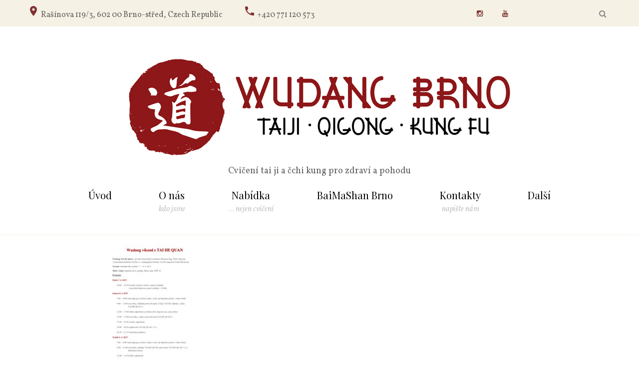

--- FILE ---
content_type: text/html; charset=UTF-8
request_url: https://kungfuakademie.cz/aktualni-akce/wudang-vikend-s-tai-he-1/
body_size: 13121
content:
<!DOCTYPE html>
<html lang="cs">
<head>
	<!-- Google tag (gtag.js) -->
<script async src="https://www.googletagmanager.com/gtag/js?id=G-XQCKYS26LB"></script>
<script>
  window.dataLayer = window.dataLayer || [];
  function gtag(){dataLayer.push(arguments);}
  gtag('js', new Date());

  gtag('config', 'G-XQCKYS26LB');
</script>
    <meta charset="UTF-8">
    <link rel="profile" href="http://gmpg.org/xfn/11">
    <link rel="pingback" href="https://kungfuakademie.cz/xmlrpc.php">

    <meta name="viewport" content="width=device-width, initial-scale=1" />
<title>Wudang víkend s TAI HE (1) &#8211; Wudang Brno</title>
<link rel='dns-prefetch' href='//www.googletagmanager.com' />
<link rel='dns-prefetch' href='//maps-api-ssl.google.com' />
<link rel='dns-prefetch' href='//fonts.googleapis.com' />
<link rel='dns-prefetch' href='//s.w.org' />
<link rel="alternate" type="application/rss+xml" title="Wudang Brno &raquo; RSS zdroj" href="https://kungfuakademie.cz/feed/" />
<link rel="alternate" type="application/rss+xml" title="Wudang Brno &raquo; RSS komentářů" href="https://kungfuakademie.cz/comments/feed/" />
		<script type="text/javascript">
			window._wpemojiSettings = {"baseUrl":"https:\/\/s.w.org\/images\/core\/emoji\/13.0.0\/72x72\/","ext":".png","svgUrl":"https:\/\/s.w.org\/images\/core\/emoji\/13.0.0\/svg\/","svgExt":".svg","source":{"concatemoji":"https:\/\/kungfuakademie.cz\/wp-includes\/js\/wp-emoji-release.min.js?ver=5.5.12"}};
			!function(e,a,t){var n,r,o,i=a.createElement("canvas"),p=i.getContext&&i.getContext("2d");function s(e,t){var a=String.fromCharCode;p.clearRect(0,0,i.width,i.height),p.fillText(a.apply(this,e),0,0);e=i.toDataURL();return p.clearRect(0,0,i.width,i.height),p.fillText(a.apply(this,t),0,0),e===i.toDataURL()}function c(e){var t=a.createElement("script");t.src=e,t.defer=t.type="text/javascript",a.getElementsByTagName("head")[0].appendChild(t)}for(o=Array("flag","emoji"),t.supports={everything:!0,everythingExceptFlag:!0},r=0;r<o.length;r++)t.supports[o[r]]=function(e){if(!p||!p.fillText)return!1;switch(p.textBaseline="top",p.font="600 32px Arial",e){case"flag":return s([127987,65039,8205,9895,65039],[127987,65039,8203,9895,65039])?!1:!s([55356,56826,55356,56819],[55356,56826,8203,55356,56819])&&!s([55356,57332,56128,56423,56128,56418,56128,56421,56128,56430,56128,56423,56128,56447],[55356,57332,8203,56128,56423,8203,56128,56418,8203,56128,56421,8203,56128,56430,8203,56128,56423,8203,56128,56447]);case"emoji":return!s([55357,56424,8205,55356,57212],[55357,56424,8203,55356,57212])}return!1}(o[r]),t.supports.everything=t.supports.everything&&t.supports[o[r]],"flag"!==o[r]&&(t.supports.everythingExceptFlag=t.supports.everythingExceptFlag&&t.supports[o[r]]);t.supports.everythingExceptFlag=t.supports.everythingExceptFlag&&!t.supports.flag,t.DOMReady=!1,t.readyCallback=function(){t.DOMReady=!0},t.supports.everything||(n=function(){t.readyCallback()},a.addEventListener?(a.addEventListener("DOMContentLoaded",n,!1),e.addEventListener("load",n,!1)):(e.attachEvent("onload",n),a.attachEvent("onreadystatechange",function(){"complete"===a.readyState&&t.readyCallback()})),(n=t.source||{}).concatemoji?c(n.concatemoji):n.wpemoji&&n.twemoji&&(c(n.twemoji),c(n.wpemoji)))}(window,document,window._wpemojiSettings);
		</script>
		<style type="text/css">
img.wp-smiley,
img.emoji {
	display: inline !important;
	border: none !important;
	box-shadow: none !important;
	height: 1em !important;
	width: 1em !important;
	margin: 0 .07em !important;
	vertical-align: -0.1em !important;
	background: none !important;
	padding: 0 !important;
}
</style>
	<link rel='stylesheet' id='jquery-swiper-css'  href='https://kungfuakademie.cz/wp-content/themes/wedding_focussity/assets/css/swiper.min.css?ver=3.3.0' type='text/css' media='all' />
<link rel='stylesheet' id='wp-block-library-css'  href='https://kungfuakademie.cz/wp-includes/css/dist/block-library/style.min.css?ver=5.5.12' type='text/css' media='all' />
<link rel='stylesheet' id='contact-form-7-css'  href='https://kungfuakademie.cz/wp-content/plugins/contact-form-7/includes/css/styles.css?ver=5.7.7' type='text/css' media='all' />
<link rel='stylesheet' id='tm-pg-font-awesome-css'  href='https://kungfuakademie.cz/wp-content/plugins/tm-photo-gallery/media/css/frontend/font-awesome.min.css' type='text/css' media='all' />
<link rel='stylesheet' id='tm-pg-material-icons-css'  href='https://kungfuakademie.cz/wp-content/plugins/tm-photo-gallery/media/css/material-icons.css' type='text/css' media='all' />
<link rel='stylesheet' id='tm-pg-fontello-css'  href='https://kungfuakademie.cz/wp-content/plugins/tm-photo-gallery/media/css/frontend/fontello.css' type='text/css' media='all' />
<link rel='stylesheet' id='tm-pg-lightgallery-css'  href='https://kungfuakademie.cz/wp-content/plugins/tm-photo-gallery/media/css/frontend/lightgallery.css' type='text/css' media='all' />
<link rel='stylesheet' id='tm-pg-style-frontend-css'  href='https://kungfuakademie.cz/wp-content/plugins/tm-photo-gallery/media/css/frontend/style-frontend.css' type='text/css' media='all' />
<link rel='stylesheet' id='tm-pg-grid-css'  href='https://kungfuakademie.cz/wp-content/plugins/tm-photo-gallery/media/css/frontend/grid.css' type='text/css' media='all' />
<link rel='stylesheet' id='font-awesome-css'  href='https://kungfuakademie.cz/wp-content/themes/wedding_focussity/assets/css/font-awesome.min.css?ver=4.6.0' type='text/css' media='all' />
<link rel='stylesheet' id='material-icons-css'  href='https://kungfuakademie.cz/wp-content/themes/wedding_focussity/assets/css/material-icons.min.css?ver=2.2.0' type='text/css' media='all' />
<link rel='stylesheet' id='magnific-popup-css'  href='https://kungfuakademie.cz/wp-content/themes/wedding_focussity/assets/css/magnific-popup.min.css?ver=1.0.1' type='text/css' media='all' />
<link rel='stylesheet' id='arrows-css'  href='https://kungfuakademie.cz/wp-content/themes/wedding_focussity/assets/css/arrows.css?ver=1.0.0' type='text/css' media='all' />
<link rel='stylesheet' id='wedding_focussity-theme-style-css'  href='https://kungfuakademie.cz/wp-content/themes/wedding_focussity/style.css?ver=1.0.0' type='text/css' media='all' />
<style id='wedding_focussity-theme-style-inline-css' type='text/css'>
body.error404{
		background-image: url(  );
	}
</style>
<link rel='stylesheet' id='cherry-google-fonts-wedding_focussity-css'  href='//fonts.googleapis.com/css?family=Vollkorn%3A400%2C400italic%7CPlayfair+Display%3A400%7CYesteryear%3A400&#038;subset=latin&#038;ver=5.5.12' type='text/css' media='all' />
<link rel='stylesheet' id='tm-builder-swiper-css'  href='https://kungfuakademie.cz/wp-content/plugins/tm-content-builder/framework/assets/css/swiper.min.css?ver=1.2.0' type='text/css' media='all' />
<link rel='stylesheet' id='tm-builder-modules-grid-css'  href='https://kungfuakademie.cz/wp-content/plugins/tm-content-builder/framework/assets/css/grid.css?ver=1.2.0' type='text/css' media='all' />
<link rel='stylesheet' id='tm-builder-modules-style-css'  href='https://kungfuakademie.cz/wp-content/plugins/tm-content-builder/framework/assets/css/style.css?ver=1.2.0' type='text/css' media='all' />
<script type='text/javascript' src='https://kungfuakademie.cz/wp-includes/js/jquery/jquery.js?ver=1.12.4-wp' id='jquery-core-js'></script>
<script type='text/javascript' src='https://kungfuakademie.cz/wp-includes/js/tinymce/tinymce.min.js?ver=49100-20200624' id='wp-tinymce-root-js'></script>
<script type='text/javascript' src='https://kungfuakademie.cz/wp-includes/js/tinymce/plugins/compat3x/plugin.min.js?ver=49100-20200624' id='wp-tinymce-js'></script>
<link rel="https://api.w.org/" href="https://kungfuakademie.cz/wp-json/" /><link rel="alternate" type="application/json" href="https://kungfuakademie.cz/wp-json/wp/v2/media/2147" /><link rel="EditURI" type="application/rsd+xml" title="RSD" href="https://kungfuakademie.cz/xmlrpc.php?rsd" />
<link rel="wlwmanifest" type="application/wlwmanifest+xml" href="https://kungfuakademie.cz/wp-includes/wlwmanifest.xml" /> 
<meta name="generator" content="WordPress 5.5.12" />
<link rel='shortlink' href='https://kungfuakademie.cz/?p=2147' />
<link rel="alternate" type="application/json+oembed" href="https://kungfuakademie.cz/wp-json/oembed/1.0/embed?url=https%3A%2F%2Fkungfuakademie.cz%2Faktualni-akce%2Fwudang-vikend-s-tai-he-1%2F" />
<link rel="alternate" type="text/xml+oembed" href="https://kungfuakademie.cz/wp-json/oembed/1.0/embed?url=https%3A%2F%2Fkungfuakademie.cz%2Faktualni-akce%2Fwudang-vikend-s-tai-he-1%2F&#038;format=xml" />
<script type="text/javascript">
    "function"!=typeof loadGsLib&&(loadGsLib=function(){var e=document.createElement("script");
    e.type="text/javascript",e.async=!0,e.src="https://api.at.getsocial.io/get/v1/d82f0e/gs_async.js";
    var t=document.getElementsByTagName("script")[0];t.parentNode.insertBefore(e,t)})();
    var GETSOCIAL_VERSION = "4.5";
</script>			<link rel="preload" href="https://kungfuakademie.cz/wp-content/plugins/wordpress-popup/assets/hustle-ui/fonts/hustle-icons-font.woff2" as="font" type="font/woff2" crossorigin>
		<link rel="icon" href="https://kungfuakademie.cz/wp-content/uploads/2017/09/cropped-wudang_brno-kopielogofinal-32x32.jpg" sizes="32x32" />
<link rel="icon" href="https://kungfuakademie.cz/wp-content/uploads/2017/09/cropped-wudang_brno-kopielogofinal-192x192.jpg" sizes="192x192" />
<link rel="apple-touch-icon" href="https://kungfuakademie.cz/wp-content/uploads/2017/09/cropped-wudang_brno-kopielogofinal-180x180.jpg" />
<meta name="msapplication-TileImage" content="https://kungfuakademie.cz/wp-content/uploads/2017/09/cropped-wudang_brno-kopielogofinal-270x270.jpg" />
<style type="text/css">/* #Typography */body {font-style: normal;font-weight: 400;font-size: 18px;line-height: 1.6;font-family: Vollkorn, serif;letter-spacing: 0px;text-align: left;color: #616161;}h1 {font-style: normal;font-weight: 400;font-size: 41px;line-height: 1.1;font-family: 'Playfair Display', serif;letter-spacing: 0px;text-align: inherit;color: #000000;}h2 {font-style: normal;font-weight: 400;font-size: 33px;line-height: 1.3;font-family: 'Playfair Display', serif;letter-spacing: 0px;text-align: inherit;color: #000000;}h3 {font-style: normal;font-weight: 400;font-size: 30px;line-height: 1.3;font-family: Vollkorn, serif;letter-spacing: 0px;text-align: inherit;color: #000000;}h4 {font-style: normal;font-weight: 400;font-size: 24px;line-height: 1.6;font-family: Vollkorn, serif;letter-spacing: 0px;text-align: inherit;color: #303043;}h5 {font-style: normal;font-weight: 400;font-size: 22px;line-height: 1.5;font-family: Vollkorn, serif;letter-spacing: 0px;text-align: inherit;color: #000000;}h6 {font-style: normal;font-weight: 400;font-size: 20px;line-height: 1.7;font-family: 'Playfair Display', serif;letter-spacing: 0px;text-align: inherit;color: #000000;}@media (min-width: 992px) {h1 { font-size: 68px; }h2 { font-size: 38px; }h3 { font-size: 30px; }h4 { font-size: 24px; }}a,h1 a:hover,h2 a:hover,h3 a:hover,h4 a:hover,h5 a:hover,h6 a:hover,.not-found .page-title { color: #000000; }a:hover { color: #7f3131; }/* #Invert Color Scheme */.invert { color: #fff; }.invert h1 { color: #fff; }.invert h2 { color: #fff; }.invert h3 { color: #fff; }.invert h4 { color: #fff; }.invert h5 { color: #fff; }.invert h6 { color: #fff; }.invert a { color: #fff; }.invert a:hover { color: #303043; }/* #Layout */@media (min-width: 1200px) {.container {max-width: 1200px;}}/*404*/body.error404{/*background-image: url();*/background-color: #ffffff;background-repeat: no-repeat;background-position: center top;background-attachment: scroll;}.not-found h4 {color: #616161;}#toTop {background: #7f3131;}#toTop:hover {background: #000000 !important;}#toTop:before {color: #7f3131;}.page-preloader__cube{border-color: #7f3131;}/* #Elements */code {color: rgb(59,59,59);background: #fff;}ul li, ol li{color: #000000;}.entry-content ul li::before {color: #7f3131;}blockquote::before {color: #fbf8ee;}blockquote cite {color: #898989;}.breadcrumbs__item-target,.breadcrumbs__item-sep{color: #c4c4c4;}.download_btn > a:hover {background: #7f3131;color: #fff;border-color:#7f3131;}/* #Header */.header-container {background-color: #ffffff;background-image: url();background-repeat: no-repeat;background-position: center top;background-attachment: scroll;}/* ##Logo */.site-logo {font-style: normal;font-weight: 400;font-size: 77px;font-family: Yesteryear, cursive;}.site-logo__link:hover {color: #7f3131;}/* ##Top Panel */.top-panel {background-color: #f5f1e4;}.top-panel__message .info-list li a:hover{color: #7f3131;}.top-panel__message .info-list li address,.top-panel__message .info-list li a{color: #898989;font-family:Vollkorn, serif;}.top-panel__menu-list .menu-item a{color: #7f3131;font-family:Vollkorn, serif;}.top-panel__menu-list .menu-item a:hover{color: #898989;}.top-panel__message .fa,.top-panel__message .material-icons {color: #7f3131;}.top-panel .social-list .menu-item > a {color: #7f3131;}.top-panel__search .search__toggle {color:#898989;}.top-panel__search .search__toggle:hover {color:#7f3131;}/* #Search Form */.search-form__field {color: #616161;}.search-form__field::-webkit-input-placeholder { color: #898989; }.search-form__field::-moz-placeholder { color: #898989; }.search-form__field:-moz-placeholder { color: #898989; }.search-form__field:-ms-input-placeholder { color: #898989; }.top-panel .search-form__submit {color: #7f3131;}.top-panel .search-form__submit:hover {color: ;}#tm_builder_outer_content .tm_pb_contact_form.tm_pb_module .tm_pb_contact_field input.tm_contact_error{box-shadow: 0 0 2px #7f3131;}.tm_pb_contact_form{background: #fbf8ee;}#tm_builder_outer_content .tm_pb_contact_form.tm_pb_module .tm_pb_contact_field input,#tm_builder_outer_content .tm_pb_contact_form.tm_pb_module .tm_pb_contact_field textarea{color: #c4c4c4;}#tm_builder_outer_content .tm_pb_contact_form.tm_pb_module.custom-form .tm_pb_contact_field input{background: #fbf8ee;color: #616161;}#tm_builder_outer_content .tm_pb_contact_form.tm_pb_module.custom-form .tm_pb_contact_field input::-webkit-input-placeholder,#tm_builder_outer_content .tm_pb_contact_form.tm_pb_module.custom-form .tm_pb_contact_field input::-moz-placeholder,#tm_builder_outer_content .tm_pb_contact_form.tm_pb_module.custom-form .tm_pb_contact_field input:-moz-placeholder,#tm_builder_outer_content .tm_pb_contact_form.tm_pb_module.custom-form .tm_pb_contact_field input:-ms-input-placeholder{color: #616161;}#tm_builder_outer_content .tm_pb_contact_form.tm_pb_module .tm_pb_contact_field input::-webkit-input-placeholder,#tm_builder_outer_content .tm_pb_contact_form.tm_pb_module .tm_pb_contact_field input::-moz-placeholder,#tm_builder_outer_content .tm_pb_contact_form.tm_pb_module .tm_pb_contact_field input::-moz-placeholder,#tm_builder_outer_content .tm_pb_contact_form.tm_pb_module .tm_pb_contact_field input::-ms-input-placeholder,#tm_builder_outer_content .tm_pb_contact_form.tm_pb_module .tm_pb_contact_field textarea::-webkit-input-placeholder,#tm_builder_outer_content .tm_pb_contact_form.tm_pb_module .tm_pb_contact_field textarea::-moz-placeholder,#tm_builder_outer_content .tm_pb_contact_form.tm_pb_module .tm_pb_contact_field textarea::-moz-placeholder,#tm_builder_outer_content .tm_pb_contact_form.tm_pb_module .tm_pb_contact_field textarea::-ms-input-placeholder {color: #c4c4c4;}#tm_builder_outer_content .tm_pb_contact_form.tm_pb_module .tm_pb_contact_submit {color: #000000;border-color: #000000;}#tm_builder_outer_content .tm_pb_contact_form.tm_pb_module .tm_pb_contact_submit:hover {background: #7f3131;border-color: #7f3131;color: #fff;}#tm_builder_outer_content .tm_pb_contact_form.tm_pb_module .tm-pb-contact-message ul li + li::before {color: #000000;}.search-form__submit::before {color: #7f3131;}.search-form__submit:hover::before {color: #000000;}/* #Input Placeholders */::-webkit-input-placeholder { color: #616161; }::-moz-placeholder{ color: #616161; }:-moz-placeholder{ color: #616161; }:-ms-input-placeholder{ color: #616161; }/* #Social */.social-list a,.social-list a:hover,.share-btns__link,.share-btns__link:hover {color: #898989;}.social-list a:hover::before,.share-btns__link:hover {color: #000000;}.social-list--footer .menu-item a:hover { color: #fff; }.social-list--footer .menu-item a:hover::before { background-color: rgba(255,255,255,0.1); }/* #Social (invert scheme) */.invert .social-list a {color: #fff;}.invert .social-list a:hover {color: #7f3131;}.search-form__field[type="search"] {color: #898989;}.share-btns__link > i:hover {color: #000000;}/* #Main Menu */.main-navigation .menu > li > a {color: #000000;font-family:'Playfair Display', serif;}.menu > li > a > .menu-item__desc {font-family:Vollkorn, serif;color: #c4c4c4;}.main-navigation .menu > li > a:hover,.main-navigation .menu > li.menu-hover > a,.main-navigation .menu > li.current_page_item > a,.main-navigation .menu > li.current_page_ancestor > a,.main-navigation .menu > li.current-menu-item > a,.main-navigation .menu > li.current-menu-ancestor > a {color: #7f3131;}.main-navigation ul ul a {color: #616161;}.main-navigation .sub-menu > li > a:hover,.main-navigation .sub-menu > li.menu-hover > a,.main-navigation .sub-menu > li.current_page_item > a,.main-navigation .sub-menu > li.current_page_ancestor > a,.main-navigation .sub-menu > li.current-menu-item > a,.main-navigation .sub-menu > li.current-menu-ancestor > a {color: #7f3131;}.menu-item__desc {color: #616161;}.header-container #site-navigation.main-navigation .menu > li.menu-item .sub-menu-toggle{background: #7f3131;}.header-container #site-navigation.main-navigation .menu > li.menu-item .sub-menu-toggle:hover{background: #000000;}.header-container #site-navigation.main-navigation .menu > li.menu-item .sub-menu-toggle::before {color: #fff;}/* #Footer Menu */.footer-menu__items li.current-menu-item a,.footer-menu__items li.current_page_item a {color: #616161;}.main-navigation .sub-menu li.menu-item-has-children::after {color: #7f3131;}.menu-toggle {color: #000000;}.menu-toggle:hover {color:#7f3131;}.menu-toggle span{font-family:Playfair Display, serif;}/* #Entry Meta */.sticky__label {color: #fff;background-color: #7f3131;}.entry-title a:hover{color: #7f3131;}.post-list__item-content::before {background:#fbf8ee;}.post__cats a{color: #898989;border-color: #fbf8ee;}.post__cats a:hover {color: #fff;background-color: #7f3131;border-color: #7f3131;}.entry-meta .material-icons,.post__tags .material-icons,.entry-meta .fa,.post__tags .fa {color: rgba(251,248,238,0.3);}.posted-by,.posted-by__author,.post-featured-content {color: #898989;}.post__tags a,.post__tags {color: #7f3131;}.post__tags a:hover{color: #000000;}.invert .post__cats a:hover {color: #000000;background-color: #fff;}.post-thumbnail__format-link{background:#7f3131;}/* #Post Format */.format-quote .post-quote {color: #fff;}.post-quote::before {background: rgba(0,0,0,0.6);}.posts-list blockquote::before {color: rgba(255,255,255,0.05);}.post-format-link{color: #fff;}.post-format-link:hover{color: #000000;}.post-author__content{color: #616161;}/* #Author Bio */.post-author__title a:hover {color:#7f3131;}.post-author__title a {color: #000000;}.post-author-bio {background: #fbf8ee;}/* #Comment Reply Link */#cancel-comment-reply-link {color: #fbf8ee;}#cancel-comment-reply-link:hover {color: #7f3131;}.comment-metadata, .comment-date__time{color: #898989;}.comment-body .fn {color: #7f3131;}.comment-content{color: #616161;}.comment-date:hover .comment-date__time{color: #7f3131;}.comment-respond::before {background:#fbf8ee;}.comment-reply-title{font-family:Playfair Display, serif;}.comment-form__field {color: #c4c4c4;}.comment-form__field::-webkit-input-placeholder { color: #c4c4c4; }.comment-form__field::-moz-placeholder { color: #c4c4c4; }.comment-form__field:-moz-placeholder { color: #c4c4c4; }.comment-form__field:-ms-input-placeholder { color: #c4c4c4; }.posts-list.posts-list--grid-2-cols .post .entry-footer::before,.posts-list.posts-list--grid-3-cols .post .entry-footer::before,.posts-list.posts-list--masonry-2-cols .post .entry-footer::before,.posts-list.posts-list--masonry-3-cols .post .entry-footer::before {background:#fbf8ee;}.comment-form .comment-notes,#cancel-comment-reply-link {color: #000000;}.comment-form .form-submit .submit {color: #000000;border-color:#000000;}.comment-form .form-submit .submit:hover {color: #fff;border-color:#7f3131;background: #7f3131;}.entry-meta * {color: #898989;}.post__date a time:hover{color: #7f3131;}.single.single-post .entry-footer {border-color: #fbf8ee;}.post-gallery .swiper-button-next, .post-gallery .swiper-button-prev {color: #616161;}.post-gallery .swiper-button-next:hover,.post-gallery .swiper-button-prev:hover {color: #7f3131 !important;background-color: /* Variable not found */;}.posts-list .post-thumbnail__link {background: -webkit-linear-gradient(45deg,#7f3131 0%, #fbf8ee 100%);background: linear-gradient(45deg, #7f3131 0%,#fbf8ee 100%);}.post-password-form input[type="submit"]{color: #000000;}.post-password-form input[type="submit"]:hover{background: #7f3131;border-color: #7f3131;color: #fff;}/* #Paginations */.page-numbers,.page-links a {color: #000000;}a.page-numbers:hover,.page-numbers.current,.page-links a:hover,.page-links > .page-links__item {color: #7f3131;}.page-numbers.next,.page-numbers.prev {color: #000000;}.page-numbers.next:hover,.page-numbers.prev:hover {color: #7f3131;}/* #Breadcrumbs */.breadcrumbs__item {font-style: italic;font-weight: 400;font-size: 16px;line-height: 1.5;font-family: Vollkorn, serif;letter-spacing: 0px;}/* #Footer */.site-footer {background-color: #ffffff;}.footer-area-wrap {background-color: #fbf8ef;}.site-info a:hover {color: #616161;}.footer-container .site-info {border-color: #fbf8ee;}.footer-copyright{color: #c4c4c4;}.footer-copyright a{color: #7f3131;}.footer-copyright a:hover{color: #000000;}footer .social-list .menu-item > a {color:#c4c4c4;}footer .social-list .menu-item > a:hover {color:#000000;}/* #ToTop button */#toTop {color: #7f3131;}#toTop:hover {color: #fff;background-color: #7f3131;border-color: #7f3131;}#toTop:before {color: #fbf8ee;}/* #Page Preloader */.page-preloader__cube:before {background-color: #fbf8ee;}/* #Button Appearance Styles (regular scheme) */.btn-default,.btn-primary,.btn-secondary,.btn-default:hover,.btn-primary:hover,.btn-secondary:hover {color: #fff;}.btn-default {background-color: #000000;border-color: #000000;}.btn-default:hover {background-color: #7f3131;border-color: #7f3131;}.btn-primary {border-color: #000000;color: #000000;}.btn-primary:hover {background-color: #7f3131;border-color: #7f3131;}.btn-primary:focus {box-shadow: 0 0 10px #fbf8ee;}.btn-secondary {background-color: #7f3131;border-color: #7f3131;}.btn-secondary:hover {background-color: rgb(102,24,24);border-color: rgb(102,24,24);}.btn-secondary:focus {box-shadow: 0 0 10px #7f3131;}/* #Button Appearance Styles (invert scheme) */.invert .btn-default {color: #000000;background-color: #fff;border-color: #fff;}.invert .btn-default:hover {color: #000000;background-color: #303043;border-color: #303043;}.invert .btn-default:focus {box-shadow: 0 0 10px #fff;}.invert .btn-primary {color: #000000;background-color: #fff;border-color: #fff;}.invert .btn-primary:hover {color: #000000;background-color: rgb(230,230,230);border-color: rgb(230,230,230);}.invert .btn-primary:focus {box-shadow: 0 0 10px #fff;}.invert .btn-secondary {color: #000000;background-color: #303043;border-color: #303043;}.invert .btn-secondary:hover {color: #000000;background-color: rgb(23,23,42);border-color: rgb(23,23,42);}.invert .btn-secondary:focus {box-shadow: 0 0 10px #303043;}/* #Widgets (defaults) */.widget li {color: #000000;}.invert .widget li {color: #fff;}.invert .widget select {color: #616161;}/* #Widget Calendar */.widget_calendar caption {color: #616161;}.widget_calendar th {color: #616161;}.widget_calendar tbody td > a:hover {background: #7f3131;color: #fff;}.widget_calendar #next > a,.widget_calendar #prev > a{color:#7f3131;}.widget_calendar #next > a:hover,.widget_calendar #prev > a:hover{color:#000000}.widget_calendar thead th{color: #c4c4c4;}/* #Widget Tag Cloud */.invert .tagcloud a:hover {color: #fff;background-color: #7f3131;}/* #Widget Recent Posts */.widget_recent_entries .post-date {color: #616161;}.invert .widget_recent_entries .post-date {color: rgb(230,230,230);}.custom-posts h6 a:hover {color: #7f3131;}.custom-posts .post__comments a{color: #7f3131;}.custom-posts .post__comments a:hover{color: #000000;}.widget_archive li::before, .widget_categories li::before, .widget_pages li::before, .widget_meta li::before, .widget_rss li::before, .widget_nav_menu li::before {color:#7f3131;}.widget_recent_comments li span{color:#7f3131;}.widget_recent_comments li{font-family:Playfair Display, serif;}.widget .widget-title::before {background: #fbf8ee;}.tagcloud a {border-color:#fbf8ee;color: #898989;}.tagcloud a:hover {border-color: #7f3131;background: #7f3131;color: #fff;}.widget-taxonomy-tiles__title a {color: #000000;}.widget-taxonomy-tiles__title a:hover {color: #7f3131;}.widget-taxonomy-tiles__content .post-count{color:#898989;}/* #Carousel */#tm_builder_outer_content .tm_pb_widget_area .widget-carousel .swiper-slide .inner .entry-footer .post__comments{color:#7f3131;}#tm_builder_outer_content .tm_pb_widget_area .widget-carousel .swiper-slide .inner .entry-footer .post__comments:hover{color:#000000;}#tm_builder_outer_content .tm_pb_widget_area .widget-carousel .swiper-slide .inner .entry-footer .post__date time:hover{color:#7f3131;} .tm_pb_widget_area .widget-carousel .swiper-slide .inner .entry-content h6 a:hover{color:#7f3131;}.swiper-slide .post-thumbnail__link::before {background: #7f3131;}.swiper-slide:hover {background-color: rgba(251,248,238,0.1);}.swiper-pagination-bullet {background-color: #fbf8ee;}.swiper-button-next,.swiper-button-prev {color: #fff;background-color: #7f3131;}.instagram__cover {background-color: #fbf8ee;}.invert .instagram__cover {background-color: #fff;color: #fbf8ee;}.subscribe-block__input { color: #616161; }.subscribe-block__submit:hover {background: #7f3131;border-color: #7f3131;color: #fff;}.follow-block .social-list--widget .menu-item a:hover::before {color: #7f3131;}#tm_builder_outer_content .tm_pb_text.tm_pb_module h3 > a {color: #7f3131;}#tm_builder_outer_content .tm_pb_text.tm_pb_module h3 > a:hover {color: #898989;}#tm_builder_outer_content .tm_pb_button_module_wrapper.tm_pb_module .tm_pb_button:hover a {color: #fff ;}#tm_builder_outer_content .tm_pb_social_media_follow li.tm_pb_social_icon a.icon{color: #c4c4c4 !important;}#tm_builder_outer_content .tm_pb_social_media_follow.tm_pb_module .tm_pb_social_icon .icon:hover {color: #7f3131 !important;}#tm_builder_outer_content .tm_pb_button_module_wrapper.tm_pb_module .tm_pb_button:hover {background: #7f3131;border-color: #7f3131;color: #fff;}#tm_builder_outer_content .tm_pb_text p > span > a:hover{color: #000000 !important;}#tm_builder_outer_content .tm_pb_blurb h4{color: #000000;}#tm_builder_outer_content .tm_pb_blurb h4 a:hover{color: #7f3131;}#tm_builder_outer_content .tm_pb_blurb.tm_pb_module .tm_pb_blurb_content address {color: #000000;}#tm_builder_outer_content .tm_pb_section .tm_pb_counters.tm_pb_module .tm_pb_counter_container .tm_pb_counter_amount .tm_pb_counter_amount_number{color: #898989;}#tm_builder_outer_content .tm_pb_circle_counter.tm_pb_module .percent p{color: #000000;font-family:Playfair Display, serif;}#tm_builder_outer_content .tm_pb_circle_counter.tm_pb_module h3,#tm_builder_outer_content .tm_pb_number_counter.tm_pb_module h3{color: #898989;}#tm_builder_outer_content .tm_pb_toggle.tm_pb_module{background: #fbf8ee;}#tm_builder_outer_content .tm_pb_toggle .tm_pb_toggle_title:before{color: #7f3131;}#tm_builder_outer_content .tm_pb_audio_module{background: #7f3131;}#tm_builder_outer_content .tm_pb_post_slider.tm_pb_bg_layout_light .post-meta a:hover{color: #7f3131 !important;}#tm_builder_outer_content .tm_pb_swiper.tm_pb_module .entry-meta time{color: #7f3131;}#tm_builder_outer_content .tm_pb_swiper.tm_pb_module .entry-meta time:hover{color: #000000;}#tm_builder_outer_content .tm_pb_swiper.tm_pb_module .entry-footer .btn:hover,#tm_builder_outer_content .tm_pb_module.tm_pb_blog .more-link:hover,#tm_builder_outer_content .tm_pb_module.tm_pb_posts .btn:hover{border-color:#7f3131;background:#7f3131;color: #fff;}#tm_builder_outer_content .tm_pb_module.tm_pb_blog .entry-title a:hover,.swiper-slide .entry-content h6 a:hover,#tm_builder_outer_content .tm_pb_swiper.tm_pb_module .post__cats a:hover,#tm_builder_outer_content .tm_pb_module .tm-posts_item_title a:hover{color: #7f3131;}#tm_builder_outer_content .tm_pb_swiper.tm_pb_module .swiper-button-next,#tm_builder_outer_content .tm_pb_swiper.tm_pb_module .swiper-button-prev{color: #000000;}.swiper-pagination-clickable .swiper-pagination-bullet{background: #000000;}.swiper-pagination-clickable .swiper-pagination-bullet:hover,.swiper-pagination-clickable .swiper-pagination-bullet.swiper-pagination-bullet-active {background:#7f3131;}#tm_builder_outer_content .tm_pb_swiper.tm_pb_module .swiper-button-next:hover,#tm_builder_outer_content .tm_pb_swiper.tm_pb_module .swiper-button-prev:hover{color:#7f3131;}#tm_builder_outer_content .tm_pb_module .tm_audio_content,#tm_builder_outer_content .tm_pb_module .tm_quote_content,#tm_builder_outer_content .tm_pb_module .tm_link_content {background:#7f3131;}#tm_builder_outer_content .tm_pb_module.tm_pb_taxonomy .tm_pb_taxonomy__content h6 a:hover{color: #7f3131;}#tm_builder_outer_content .tm_pb_module.tm_pb_taxonomy .post-count{color: #7f3131;}.tm_pb_taxonomy__content .btn:hover{border-color:#7f3131;background:#7f3131;color: #fff;}#tm_builder_outer_content .tm_pb_slide_content p:last-of-type {color: #616161;}#tm_builder_outer_content .tm_pb_slider.tm_pb_module .tm_pb_button {background: #7f3131;}#tm_builder_outer_content .tm_pb_slider.tm_pb_module .tm-pb-slider-arrows .tm-pb-arrow-prev,#tm_builder_outer_content .tm_pb_slider.tm_pb_module .tm-pb-slider-arrows .tm-pb-arrow-next{color:#616161 !important;}#tm_builder_outer_content .tm_pb_slider.tm_pb_module .tm-pb-slider-arrows .tm-pb-arrow-prev:hover,#tm_builder_outer_content .tm_pb_slider.tm_pb_module .tm-pb-slider-arrows .tm-pb-arrow-next:hover{color:#7f3131 !important;}#tm_builder_outer_content .tm_pb_slider.tm_pb_module .tm_pb_button:hover {background: #fbf8ee;color: #000000;}#tm_builder_outer_content .tm_pb_team_member.tm_pb_module .tm_pb_member_position {color: #898989;}.tm_pb_builder #tm_builder_outer_content .tm_pb_team_member h4 a:hover{color: #7f3131;}#tm_builder_outer_content .tm_pb_member_social_links a{color: #c4c4c4;}#tm_builder_outer_content .tm_pb_member_social_links a:hover{color: #7f3131;}#tm_builder_outer_content .tm_pb_module.tm_pb_testimonial .tm_pb_testimonial_description_inner{color: #898989;}#tm_builder_outer_content .tm_pb_module.tm_pb_testimonial .tm_pb_testimonial_author{font-family:Playfair Display, serif;color: #000000;}#tm_builder_outer_content .tm_pb_cta.tm_pb_module .tm_pb_promo_button {background: #7f3131;}#tm_builder_outer_content .tm_pb_cta.tm_pb_module .tm_pb_promo_button:hover {background: #fbf8ee;color: #000000;}#tm_builder_outer_content .tm_pb_tabs.tm_pb_module .tm_pb_tabs_controls li.tm_pb_tab_active::after,#tm_builder_outer_content .tm_pb_tabs.tm_pb_module .tm_pb_tabs_controls li.tm_pb_tab_active{background:#fbf8ee;}#tm_builder_outer_content .tm_pb_tabs.tm_pb_module .tm_pb_tabs_controls li{background: #f5f1e4;}#tm_builder_outer_content .tm_pb_tabs.tm_pb_module .tm_pb_tabs_controls li a{color: #000000;}#tm_builder_outer_content .tm_pb_tabs.tm_pb_module .tm_pb_all_tabs{background:#fbf8ee;}#tm_builder_outer_content .tm_pb_countdown_timer .section .value {color: #000000;}#tm_builder_outer_content .tm_pb_countdown_timer.tm_pb_module .values .value,#tm_builder_outer_content .tm_pb_section .tm_pb_number_counter.tm_pb_module .percent-value {font-family:Playfair Display, serif;}#tm_builder_outer_content .tm_pb_countdown_timer.tm_pb_module{background:#fbf8ee;} .tm-pg_frontend .tm-pg_front_gallery .tm_pg_gallery-item_link::before{background: #7f3131;}.tm-pg_front_gallery-grid .tm_pg_gallery-item_label,.tm-pg_front_gallery-masonry .tm_pg_gallery-item_label,.tm-pg_front_gallery-justify .tm_pg_gallery-item_label{background: #000000;font-family:Vollkorn, serif;}.tm-pg_front_gallery-grid .tm_pg_gallery-item_title,.tm-pg_front_gallery-masonry .tm_pg_gallery-item_title,.tm-pg_front_gallery-justify .tm_pg_gallery-item_title{color:#fff;}.tm-pg_front_gallery-grid .tm_pg_gallery-item_counter,.tm-pg_front_gallery-masonry .tm_pg_gallery-item_counter,.tm-pg_front_gallery-justify .tm_pg_gallery-item_counter{color:#fff;font-family:Vollkorn, serif;}.tm-pg_front_gallery-grid .tm_pg_gallery-item_description,.tm-pg_front_gallery-masonry .tm_pg_gallery-item_description,.tm-pg_front_gallery-justify .tm_pg_gallery-item_description{font-family:Vollkorn, serif;} .tm-pg_front_gallery-grid .tm_pg_gallery-item_show-more a{background: #000000; } .tm-pg_front_gallery-grid .tm_pg_gallery-item_show-more a:hover{background: #7f3131; } .tm-pg_frontend .tm-pg_front_gallery-navigation .tm_pg_nav-links .tm_pg_page-numbers{font-family:Vollkorn, serif;color: #000000; } .tm-pg_frontend .tm-pg_front_gallery-navigation .tm_pg_nav-links .tm_pg_page-numbers:not(.current):hover, .tm-pg_frontend .tm-pg_front_gallery-navigation .tm_pg_nav-links .tm_pg_page-numbers.current{color: #7f3131; } .tm-pg_frontend .tm-pg_front_gallery-navigation .tm_pg_nav-links .tm_pg_page-numbers i{color: #000000; } .tm-pg_frontend .tm-pg_front_gallery .load-more-button .btn{font-family:Vollkorn, serif; } .tm-pg_frontend .tm-pg_front_gallery .load-more-button .btn:hover{border-color: #7f3131;background:#7f3131;color: #fff; }#tm_builder_outer_content .tm_pb_tabs.tm_pb_module .tm_pb_tabs_controls li.tm_pb_tab_active::after,#tm_builder_outer_content .tm_pb_tabs.tm_pb_module .tm_pb_tabs_controls li.tm_pb_tab_active{background:#fbf8ee;}#tm_builder_outer_content .tm_pb_tabs.tm_pb_module .tm_pb_tabs_controls li{background: #f5f1e4;}#tm_builder_outer_content .tm_pb_tabs.tm_pb_module .tm_pb_tabs_controls li a{color: #000000;}#tm_builder_outer_content .tm_pb_tabs.tm_pb_module .tm_pb_all_tabs{background:#fbf8ee;}#tm_builder_outer_content .tm_pb_text.tm_pb_module h3 > a {color: #7f3131;}#tm_builder_outer_content .tm_pb_text.tm_pb_module h3 > a:hover {color: #898989;}#tm_builder_outer_content .tm_pb_button_module_wrapper.tm_pb_module .tm_pb_button:hover a {color: #fff ;}#tm_builder_outer_content .tm_pb_social_media_follow li.tm_pb_social_icon a.icon{color: #c4c4c4 !important;}#tm_builder_outer_content .tm_pb_social_media_follow.tm_pb_module .tm_pb_social_icon .icon:hover {color: #7f3131 !important;}#tm_builder_outer_content .tm_pb_button_module_wrapper.tm_pb_module .tm_pb_button:hover {background: #7f3131;border-color: #7f3131;color: #fff;}#tm_builder_outer_content .tm_pb_text p > span > a:hover{color: #000000 !important;}#tm_builder_outer_content .tm_pb_module.tm_pb_taxonomy .tm_pb_taxonomy__content h6 a:hover{color: #7f3131;}#tm_builder_outer_content .tm_pb_module.tm_pb_taxonomy .post-count{color: #7f3131;}.tm_pb_taxonomy__content .btn:hover{border-color:#7f3131;background:#7f3131;color: #fff;}#tm_builder_outer_content .tm_pb_post_slider.tm_pb_bg_layout_light .post-meta a:hover{color: #7f3131 !important;}#tm_builder_outer_content .tm_pb_swiper.tm_pb_module .entry-meta time{color: #7f3131;}#tm_builder_outer_content .tm_pb_swiper.tm_pb_module .entry-meta time:hover{color: #000000;}#tm_builder_outer_content .tm_pb_swiper.tm_pb_module .entry-footer .btn:hover,#tm_builder_outer_content .tm_pb_module.tm_pb_blog .more-link:hover,#tm_builder_outer_content .tm_pb_module.tm_pb_posts .btn:hover{border-color:#7f3131;background:#7f3131;color: #fff;}#tm_builder_outer_content .tm_pb_module.tm_pb_blog .entry-title a:hover,.swiper-slide .entry-content h6 a:hover,#tm_builder_outer_content .tm_pb_swiper.tm_pb_module .post__cats a:hover,#tm_builder_outer_content .tm_pb_module .tm-posts_item_title a:hover{color: #7f3131;}#tm_builder_outer_content .tm_pb_swiper.tm_pb_module .swiper-button-next,#tm_builder_outer_content .tm_pb_swiper.tm_pb_module .swiper-button-prev{color: #000000;}.swiper-pagination-clickable .swiper-pagination-bullet{background: #000000;}.swiper-pagination-clickable .swiper-pagination-bullet:hover,.swiper-pagination-clickable .swiper-pagination-bullet.swiper-pagination-bullet-active {background:#7f3131;}#tm_builder_outer_content .tm_pb_swiper.tm_pb_module .swiper-button-next:hover,#tm_builder_outer_content .tm_pb_swiper.tm_pb_module .swiper-button-prev:hover{color:#7f3131;}#tm_builder_outer_content .tm_pb_module .tm_audio_content,#tm_builder_outer_content .tm_pb_module .tm_quote_content,#tm_builder_outer_content .tm_pb_module .tm_link_content {background:#7f3131;}#tm_builder_outer_content .tm_pb_audio_module{background: #7f3131;}#tm_builder_outer_content .tm_pb_video_play:before{color: #fbf8ee;}#tm_builder_outer_content .tm_pb_promo{color: #898989;}#tm_builder_outer_content .tm_pb_promo .tm_pb_promo_button{background-color: #898989;color: #fbf8ee;}#tm_builder_outer_content .tm_pb_promo .tm_pb_promo_button:after{color: #fbf8ee;}#tm_builder_outer_content .tm-pb-spinner-double-bounce .tm-pb-double-bounce1,#tm_builder_outer_content .tm-pb-spinner-double-bounce .tm-pb-double-bounce2 {background: #fbf8ee;}#tm_builder_outer_content .tm_pb_pricing.tm_pb_module .tm_pb_pricing_table_button:hover {background: #7f3131;color: #fff;border-color: #7f3131;}#tm_builder_outer_content .tm_pb_pricing.tm_pb_module .tm_pb_pricing_title{color: #000000;}#tm_builder_outer_content .tm_pb_pricing.tm_pb_module .tm_pb_best_value{color: #898989;}#tm_builder_outer_content .tm_pb_pricing.tm_pb_module .tm_pb_tm_price {color: #000000;font-family:Playfair Display, serif;}#tm_builder_outer_content .tm_pb_pricing .tm_pb_featured_table{background: #fbf8ee;}#tm_builder_outer_content .tm_pb_module.tm_pb_testimonial .tm_pb_testimonial_description_inner{color: #898989;}#tm_builder_outer_content .tm_pb_module.tm_pb_testimonial .tm_pb_testimonial_author{font-family:Playfair Display, serif;color: #000000;}#tm_builder_outer_content .tm_pb_blurb h4{color: #000000;}#tm_builder_outer_content .tm_pb_blurb h4 a:hover{color: #7f3131;}#tm_builder_outer_content .tm_pb_blurb.tm_pb_module .tm_pb_blurb_content address {color: #000000;}#tm_builder_outer_content .tm_pb_countdown_timer .section .value {color: #000000;}#tm_builder_outer_content .tm_pb_countdown_timer.tm_pb_module .values .value,#tm_builder_outer_content .tm_pb_section .tm_pb_number_counter.tm_pb_module .percent-value {font-family:Playfair Display, serif;}#tm_builder_outer_content .tm_pb_countdown_timer.tm_pb_module{background:#fbf8ee;}#tm_builder_outer_content .tm_pb_slide_content p:last-of-type {color: #616161;}#tm_builder_outer_content .tm_pb_slider.tm_pb_module .tm_pb_button {background: #7f3131;}#tm_builder_outer_content .tm_pb_slider.tm_pb_module .tm-pb-slider-arrows .tm-pb-arrow-prev,#tm_builder_outer_content .tm_pb_slider.tm_pb_module .tm-pb-slider-arrows .tm-pb-arrow-next{color:#616161 !important;}#tm_builder_outer_content .tm_pb_slider.tm_pb_module .tm-pb-slider-arrows .tm-pb-arrow-prev:hover,#tm_builder_outer_content .tm_pb_slider.tm_pb_module .tm-pb-slider-arrows .tm-pb-arrow-next:hover{color:#7f3131 !important;}#tm_builder_outer_content .tm_pb_slider.tm_pb_module .tm_pb_button:hover {background: #fbf8ee;color: #000000;}</style></head>

<body class="attachment attachment-template-default attachmentid-2147 attachment-pdf header-layout-boxed content-layout-fullwidth footer-layout-boxed blog-grid-2-cols position-fullwidth sidebar-1-4 tm_pb_builder">
<div class="page-preloader-cover">
			<div class="page-preloader">
				<div class="page-preloader__cube "></div>
			</div>
		</div><div id="page" class="site">
    <a class="skip-link screen-reader-text"
       href="#content">Skip to content</a>
    <header id="masthead" class="site-header centered container" role="banner">
                
<div class="top-panel">
	<div class="top-panel__wrap container"><div class="top-panel__message"><div class="info-block"><i class="material-icons">place</i> Rašínova 119/3, 602 00 Brno-střed, Czech Republic</div><div class="info-block"> <i class="material-icons">call</i> +420 771 120 573</div></div><div class="top-panel__inner"><div class="top-panel__search"><form role="search" method="get" class="search-form" action="https://kungfuakademie.cz/">
	<label>
		<span class="screen-reader-text">Search for:</span>
		<input type="search" class="search-form__field"
			placeholder=""
			value="" name="s"
			title="Search for:" />
	</label>
	<button type="submit" class="search-form__submit"></button>
</form><span class="search__toggle fa fa-search"></span></div><div class="social-list social-list--icon"><ul id="social-list-1" class="social-list__items inline-list"><li id="menu-item-2883" class="menu-item menu-item-type-custom menu-item-object-custom menu-item-2883"><a href="https://www.instagram.com/wudangbrno_cz/"><span class="screen-reader-text">instagram</span></a></li>
<li id="menu-item-2897" class="menu-item menu-item-type-custom menu-item-object-custom menu-item-2897"><a href="https://www.youtube.com/channel/UCky-yQhd2vxh8-v8ehdtgmQ"><span class="screen-reader-text">youtube</span></a></li>
</ul></div></div></div>
</div><!-- .top-panel -->        <div class="header-container">
            <div class="header-container_wrap container">
                
<div class="site-branding">
	<div class="site-logo"><a class="site-logo__link" href="https://kungfuakademie.cz/" rel="home"><img src="http://kungfuakademie.cz/wp-content/uploads/2017/09/wudang_brno-kopielogo.jpg" alt="Wudang Brno" class="site-link__img"  width="800" height="229"></a></div>	<div class="site-description">Cvičení tai ji a čchi kung pro zdraví a pohodu</div></div>

	<nav id="site-navigation" class="main-navigation" role="navigation">
		<button class="menu-toggle" aria-controls="main-menu" aria-expanded="false">
			<i class="fa  fa-bars"></i>
            <span>
                Menu            </span>
		</button>
		<ul id="main-menu" class="menu"><li id="menu-item-801" class="menu-item menu-item-type-post_type menu-item-object-page menu-item-home menu-item-has-children menu-item-801"><a href="https://kungfuakademie.cz/">Úvod</a>
<ul class="sub-menu">
	<li id="menu-item-69" class="menu-item menu-item-type-post_type menu-item-object-page menu-item-69"><a href="https://kungfuakademie.cz/otazky-a-odpovedi/">Časté dotazy</a></li>
	<li id="menu-item-4959" class="menu-item menu-item-type-post_type menu-item-object-page menu-item-4959"><a href="https://kungfuakademie.cz/clenska-sekce/">Členská sekce</a></li>
</ul>
</li>
<li id="menu-item-25" class="menu-item menu-item-type-post_type menu-item-object-page menu-item-has-children menu-item-25"><a href="https://kungfuakademie.cz/info-wudang-brno/">O nás<div class="menu-item__desc">kdo jsme</div></a>
<ul class="sub-menu">
	<li id="menu-item-4988" class="menu-item menu-item-type-post_type menu-item-object-page menu-item-4988"><a href="https://kungfuakademie.cz/info-wudang-brno/">O nás</a></li>
	<li id="menu-item-1641" class="menu-item menu-item-type-post_type menu-item-object-page menu-item-has-children menu-item-1641"><a href="https://kungfuakademie.cz/galerie-wudang-brno/">Foto/ Video</a>
	<ul class="sub-menu">
		<li id="menu-item-2777" class="menu-item menu-item-type-post_type menu-item-object-page menu-item-2777"><a href="https://kungfuakademie.cz/media/">Video</a></li>
		<li id="menu-item-3507" class="menu-item menu-item-type-post_type menu-item-object-page menu-item-3507"><a href="https://kungfuakademie.cz/cviceni-brno-foto/">Tělocvična foto</a></li>
		<li id="menu-item-3511" class="menu-item menu-item-type-post_type menu-item-object-page menu-item-3511"><a href="https://kungfuakademie.cz/cvicime-v-prirode/">V přírodě foto</a></li>
	</ul>
</li>
	<li id="menu-item-1812" class="menu-item menu-item-type-post_type menu-item-object-page menu-item-has-children menu-item-1812"><a href="https://kungfuakademie.cz/komentare-studentu/">Reference</a>
	<ul class="sub-menu">
		<li id="menu-item-2066" class="menu-item menu-item-type-post_type menu-item-object-page menu-item-2066"><a href="https://kungfuakademie.cz/komentare-studentu/komentar-iva/">Iva 21.01.2017</a></li>
		<li id="menu-item-2065" class="menu-item menu-item-type-post_type menu-item-object-page menu-item-2065"><a href="https://kungfuakademie.cz/komentare-studentu/komentar-milan/">Milan 12.11.2016</a></li>
		<li id="menu-item-2064" class="menu-item menu-item-type-post_type menu-item-object-page menu-item-2064"><a href="https://kungfuakademie.cz/komentare-studentu/komentar-sarka/">Šárka 03.10.2016</a></li>
		<li id="menu-item-2063" class="menu-item menu-item-type-post_type menu-item-object-page menu-item-2063"><a href="https://kungfuakademie.cz/komentare-studentu/komentar-lukas/">Lukáš 10.02.2017</a></li>
		<li id="menu-item-2137" class="menu-item menu-item-type-post_type menu-item-object-page menu-item-2137"><a href="https://kungfuakademie.cz/komentare-studentu/filip/">Filip 18.03.2017</a></li>
	</ul>
</li>
</ul>
</li>
<li id="menu-item-68" class="menu-item menu-item-type-post_type menu-item-object-page menu-item-has-children menu-item-68"><a href="https://kungfuakademie.cz/nabidka_cviceni-taiji-qigong/">Nabídka<div class="menu-item__desc">… nejen cvičení</div></a>
<ul class="sub-menu">
	<li id="menu-item-1254" class="menu-item menu-item-type-post_type menu-item-object-page menu-item-1254"><a href="https://kungfuakademie.cz/nabidka_cviceni-taiji-qigong/cvicenibrno/">Pravidelné lekce BRNO</a></li>
	<li id="menu-item-5007" class="menu-item menu-item-type-post_type menu-item-object-page menu-item-5007"><a href="https://kungfuakademie.cz/bai-ma-shan-centrum-brno/">Bai Ma Shan Brno</a></li>
	<li id="menu-item-4989" class="menu-item menu-item-type-post_type menu-item-object-page menu-item-4989"><a href="https://kungfuakademie.cz/nabidka_cviceni-taiji-qigong/">Nabídka cvičení</a></li>
	<li id="menu-item-1251" class="menu-item menu-item-type-post_type menu-item-object-page menu-item-has-children menu-item-1251"><a href="https://kungfuakademie.cz/nabidka_cviceni-taiji-qigong/seminare/">Semináře – víkendy</a>
	<ul class="sub-menu">
		<li id="menu-item-3724" class="menu-item menu-item-type-post_type menu-item-object-page menu-item-3724"><a href="https://kungfuakademie.cz/seminare-2019/">Semináře 2019</a></li>
		<li id="menu-item-3716" class="menu-item menu-item-type-post_type menu-item-object-page menu-item-3716"><a href="https://kungfuakademie.cz/seminare-2018/">Semináře 2018</a></li>
		<li id="menu-item-3550" class="menu-item menu-item-type-post_type menu-item-object-page menu-item-3550"><a href="https://kungfuakademie.cz/clenska-sekce/seminar-tai-he-quan-04-17/">TAI HE 7. – 9. 4. 2017</a></li>
	</ul>
</li>
	<li id="menu-item-1253" class="menu-item menu-item-type-post_type menu-item-object-page menu-item-has-children menu-item-1253"><a href="https://kungfuakademie.cz/nabidka_cviceni-taiji-qigong/ukazky_a_vystoupeni/">Ukázky a vystoupení</a>
	<ul class="sub-menu">
		<li id="menu-item-2723" class="menu-item menu-item-type-post_type menu-item-object-page menu-item-2723"><a href="https://kungfuakademie.cz/den-zdravi-charita-brno-6-9-2017/">Den Zdraví – 6.9.2017<div class="menu-item__desc">cvičení pro zdraví</div></a></li>
	</ul>
</li>
	<li id="menu-item-2654" class="menu-item menu-item-type-post_type menu-item-object-page menu-item-2654"><a href="https://kungfuakademie.cz/team-building-firemni-akce/">Team Building</a></li>
	<li id="menu-item-1255" class="menu-item menu-item-type-post_type menu-item-object-page menu-item-1255"><a href="https://kungfuakademie.cz/nabidka_cviceni-taiji-qigong/individualni_lekce/">Individuální lekce</a></li>
	<li id="menu-item-716" class="menu-item menu-item-type-post_type menu-item-object-page menu-item-716"><a href="https://kungfuakademie.cz/nabidka_cviceni-taiji-qigong/prednasky-o-cine-a-kungfu/">Přednášky</a></li>
</ul>
</li>
<li id="menu-item-5008" class="menu-item menu-item-type-post_type menu-item-object-page menu-item-5008"><a href="https://kungfuakademie.cz/bai-ma-shan-centrum-brno/">BaiMaShan Brno</a></li>
<li id="menu-item-21" class="menu-item menu-item-type-post_type menu-item-object-page menu-item-has-children menu-item-21"><a href="https://kungfuakademie.cz/kontakty-wudang-brno/">Kontakty<div class="menu-item__desc">napište nám</div></a>
<ul class="sub-menu">
	<li id="menu-item-4969" class="menu-item menu-item-type-post_type menu-item-object-page menu-item-4969"><a href="https://kungfuakademie.cz/kontakty-wudang-brno/">Kontakty</a></li>
	<li id="menu-item-1995" class="menu-item menu-item-type-post_type menu-item-object-page menu-item-1995"><a href="https://kungfuakademie.cz/odkazy/">Zajímavé odkazy</a></li>
</ul>
</li>
<li id="menu-item-5093" class="menu-item menu-item-type-post_type menu-item-object-page menu-item-5093"><a href="https://kungfuakademie.cz/cenik/">Ceník</a></li>
</ul>	</nav><!-- #site-navigation -->
	            </div>
        </div><!-- .header-container -->
    </header><!-- #masthead -->

    <div id="content" class="site-content">


	
	<div class="site-content_wrap">


		<div class="row">

			<div id="primary" class="col-xs-12 col-md-12">

				
				<main id="main" class="site-main" role="main">

					<article id="post-2147" class="post-2147 attachment type-attachment status-inherit hentry no-thumb">

	
	<header class="entry-header">
		<h1 class="entry-title screen-reader-text">Wudang víkend s TAI HE (1)</h1>	</header><!-- .entry-header -->

	<div class="entry-content">
		<p class="attachment"><a href='https://kungfuakademie.cz/wp-content/uploads/2016/05/Wudang-víkend-s-TAI-HE-1.pdf'><img width="212" height="300" src="https://kungfuakademie.cz/wp-content/uploads/2016/05/Wudang-víkend-s-TAI-HE-1-pdf-212x300.jpg" class="attachment-medium size-medium" alt="" loading="lazy" /></a></p>
			</div><!-- .entry-content -->



</article><!-- #post-## -->
				</main><!-- #main -->

				
			</div><!-- #primary -->


			
		</div><!-- .row -->

		
	</div><!-- .container -->



	</div><!-- #content -->

	<footer id="colophon" class="site-footer minimal container" role="contentinfo">
		
<div class="footer-container">
	<div class="site-info container">
		<div class="site-info__flex">
			<div class="footer-logo"><a href="https://kungfuakademie.cz/" class="footer-logo_link"><img src="http://kungfuakademie.cz/wp-content/uploads/2016/07/yinyang.jpg" alt="Wudang Brno" class="footer-logo_img" ></a></div>			<div class="site-info__mid-box">	<nav id="footer-navigation" class="footer-menu" role="navigation">
		<ul id="footer-menu-items" class="footer-menu__items"><li class="menu-item menu-item-type-post_type menu-item-object-page menu-item-home menu-item-has-children menu-item-801"><a href="https://kungfuakademie.cz/">Úvod</a></li>
<li class="menu-item menu-item-type-post_type menu-item-object-page menu-item-has-children menu-item-25"><a href="https://kungfuakademie.cz/info-wudang-brno/">O nás</a></li>
<li class="menu-item menu-item-type-post_type menu-item-object-page menu-item-has-children menu-item-68"><a href="https://kungfuakademie.cz/nabidka_cviceni-taiji-qigong/">Nabídka</a></li>
<li class="menu-item menu-item-type-post_type menu-item-object-page menu-item-5008"><a href="https://kungfuakademie.cz/bai-ma-shan-centrum-brno/">BaiMaShan Brno</a></li>
<li class="menu-item menu-item-type-post_type menu-item-object-page menu-item-has-children menu-item-21"><a href="https://kungfuakademie.cz/kontakty-wudang-brno/">Kontakty</a></li>
<li class="menu-item menu-item-type-post_type menu-item-object-page menu-item-5093"><a href="https://kungfuakademie.cz/cenik/">Ceník</a></li>
</ul>	</nav><!-- #footer-navigation -->
	<div class="footer-copyright">© 2018 • Oldřich Lapka, Brno</div></div>
			<div class="social-list social-list--footer social-list--icon"><ul id="social-list-2" class="social-list__items inline-list"><li class="menu-item menu-item-type-custom menu-item-object-custom menu-item-2883"><a href="https://www.instagram.com/wudangbrno_cz/"><span class="screen-reader-text">instagram</span></a></li>
<li class="menu-item menu-item-type-custom menu-item-object-custom menu-item-2897"><a href="https://www.youtube.com/channel/UCky-yQhd2vxh8-v8ehdtgmQ"><span class="screen-reader-text">youtube</span></a></li>
</ul></div>		</div>
	</div><!-- .site-info -->
</div><!-- .container -->	</footer><!-- #colophon -->
</div><!-- #page -->

<link rel='stylesheet' id='hustle_icons-css'  href='https://kungfuakademie.cz/wp-content/plugins/wordpress-popup/assets/hustle-ui/css/hustle-icons.min.css?ver=4.8.1' type='text/css' media='all' />
<link rel='stylesheet' id='hustle_global-css'  href='https://kungfuakademie.cz/wp-content/plugins/wordpress-popup/assets/hustle-ui/css/hustle-global.min.css?ver=4.8.1' type='text/css' media='all' />
<link rel='stylesheet' id='hustle_optin-css'  href='https://kungfuakademie.cz/wp-content/plugins/wordpress-popup/assets/hustle-ui/css/hustle-optin.min.css?ver=4.8.1' type='text/css' media='all' />
<link rel='stylesheet' id='hustle_inline-css'  href='https://kungfuakademie.cz/wp-content/plugins/wordpress-popup/assets/hustle-ui/css/hustle-inline.min.css?ver=4.8.1' type='text/css' media='all' />
<link rel='stylesheet' id='hustle-fonts-css'  href='https://fonts.bunny.net/css?family=Open+Sans%3A700%2Cregular%2Cbold&#038;display=swap&#038;ver=1.0' type='text/css' media='all' />
<script type='text/javascript' id='cherry-js-core-js-extra'>
/* <![CDATA[ */
var wp_load_style = ["jquery-swiper.css","wp-block-library.css","contact-form-7.css","tm-pg-font-awesome.css","tm-pg-material-icons.css","tm-pg-fontello.css","tm-pg-lightgallery.css","tm-pg-style-frontend.css","tm-pg-grid.css","wedding_focussity-theme-style.css","cherry-google-fonts-wedding_focussity.css","tm-builder-swiper.css","tm-builder-modules-grid.css","tm-builder-modules-style.css","magnific-popup.css","font-awesome.css"];
var wp_load_script = ["cherry-js-core.js","tm-builder-modules-global-functions-script.js","jquery-swiper.js","wp-tinymce.js","jquery.js","contact-form-7.js","ga4-tracking.js","hui_scripts.js","hustle_front.js","wedding_focussity-theme-script.js","cherry-post-formats.js","google-maps-api.js","divi-fitvids.js","waypoints.js","magnific-popup.js","tm-jquery-touch-mobile.js","tm-builder-frontend-closest-descendent.js","tm-builder-frontend-reverse.js","tm-builder-frontend-simple-carousel.js","tm-builder-frontend-simple-slider.js","tm-builder-frontend-easy-pie-chart.js","tm-builder-frontend-tm-hash.js","tm-builder-modules-script.js","tm-builder-swiper.js","fittext.js","wpcf7-recaptcha.js"];
var cherry_ajax = "1ebc831463";
var ui_init_object = {"auto_init":"false","targets":[]};
/* ]]> */
</script>
<script type='text/javascript' src='https://kungfuakademie.cz/wp-content/plugins/cherry-sidebars/cherry-framework/modules/cherry-js-core/assets/js/min/cherry-js-core.min.js?ver=1.5.11' id='cherry-js-core-js'></script>
<script type='text/javascript' id='cherry-js-core-js-after'>
function CherryCSSCollector(){"use strict";var t,e=window.CherryCollectedCSS;void 0!==e&&(t=document.createElement("style"),t.setAttribute("title",e.title),t.setAttribute("type",e.type),t.textContent=e.css,document.head.appendChild(t))}CherryCSSCollector();
</script>
<script type='text/javascript' src='https://kungfuakademie.cz/wp-content/plugins/tm-content-builder/framework/assets/js/frontend-builder-global-functions.js?ver=1.2.0' id='tm-builder-modules-global-functions-script-js'></script>
<script type='text/javascript' src='https://kungfuakademie.cz/wp-content/themes/wedding_focussity/assets/js/swiper.jquery.min.js?ver=3.3.0' id='jquery-swiper-js'></script>
<script type='text/javascript' src='https://kungfuakademie.cz/wp-content/plugins/contact-form-7/includes/swv/js/index.js?ver=5.7.7' id='swv-js'></script>
<script type='text/javascript' id='contact-form-7-js-extra'>
/* <![CDATA[ */
var wpcf7 = {"api":{"root":"https:\/\/kungfuakademie.cz\/wp-json\/","namespace":"contact-form-7\/v1"}};
/* ]]> */
</script>
<script type='text/javascript' src='https://kungfuakademie.cz/wp-content/plugins/contact-form-7/includes/js/index.js?ver=5.7.7' id='contact-form-7-js'></script>
<script type='text/javascript' src='https://www.googletagmanager.com/gtag/js?id=G-XQCKYS26LB' id='ga4-tracking-js'></script>
<script type='text/javascript' id='ga4-tracking-js-after'>
window.dataLayer = window.dataLayer || []; function gtag(){dataLayer.push(arguments);} gtag('js', new Date()); gtag('config', 'G-XQCKYS26LB');
</script>
<script type='text/javascript' id='hui_scripts-js-extra'>
/* <![CDATA[ */
var hustleSettings = {"mobile_breakpoint":"782"};
/* ]]> */
</script>
<script type='text/javascript' src='https://kungfuakademie.cz/wp-content/plugins/wordpress-popup/assets/hustle-ui/js/hustle-ui.min.js?ver=4.8.1' id='hui_scripts-js'></script>
<script type='text/javascript' src='https://kungfuakademie.cz/wp-includes/js/underscore.min.js?ver=1.8.3' id='underscore-js'></script>
<script type='text/javascript' id='hustle_front-js-extra'>
/* <![CDATA[ */
var Modules = [{"settings":{"auto_close_success_message":"0","triggers":{"trigger":["time"],"on_time_delay":"3","on_time_unit":"seconds","on_scroll":"scrolled","on_scroll_page_percent":20,"on_scroll_css_selector":"","enable_on_click_element":"1","on_click_element":"","enable_on_click_shortcode":"1","on_exit_intent_per_session":"1","on_exit_intent_delayed_time":"0","on_exit_intent_delayed_unit":"seconds","on_adblock_delay":"0","on_adblock_delay_unit":"seconds"},"animation_in":"slideInUp","animation_out":"no_animation","after_close":"keep_show","expiration":365,"expiration_unit":"days","after_optin_expiration":365,"after_optin_expiration_unit":"days","after_cta_expiration":365,"after_cta2_expiration":365,"after_cta_expiration_unit":"days","after_cta2_expiration_unit":"days","on_submit":"nothing","on_submit_delay":"5","on_submit_delay_unit":"seconds","close_cta":"0","close_cta_time":"0","close_cta_unit":"seconds","hide_after_cta":"keep_show","hide_after_cta2":"keep_show","hide_after_subscription":"keep_show","is_schedule":"0","schedule":{"not_schedule_start":"1","start_date":"01\/28\/2026","start_hour":"12","start_minute":"00","start_meridiem_offset":"am","not_schedule_end":"1","end_date":"02\/03\/2026","end_hour":"11","end_minute":"59","end_meridiem_offset":"pm","active_days":"all","week_days":[],"is_active_all_day":"1","day_start_hour":"00","day_start_minute":"00","day_start_meridiem_offset":"am","day_end_hour":"11","day_end_minute":"59","day_end_meridiem_offset":"pm","time_to_use":"server","custom_timezone":"UTC"},"after_close_trigger":["click_close_icon"],"after_content_enabled":"false","widget_enabled":"true","shortcode_enabled":"true","conditions":{"visitor_not_logged_in":"true","not_on_specific_url":{"urls":"http:\/\/kungfuakademie.cz\/clenska-sekce\/student-utery\/\nhttp:\/\/kungfuakademie.cz\/clenska-sekce\/student-streda\/\nhttp:\/\/kungfuakademie.cz\/clenska-sekce\/seminar-tai-he-quan-04-17\/"}}},"module_id":"3","blog_id":"1","module_name":"N\u00e1bor","module_type":"embedded","active":"1","test_mode":"0","module_mode":"optin"}];
var incOpt = {"conditional_tags":{"is_single":false,"is_singular":true,"is_tag":false,"is_category":false,"is_author":false,"is_date":false,"is_post_type_archive":false,"is_404":false,"is_front_page":false,"is_search":false},"is_admin":"","real_page_id":"","thereferrer":"","actual_url":"kungfuakademie.cz\/aktualni-akce\/wudang-vikend-s-tai-he-1\/","full_actual_url":"https:\/\/kungfuakademie.cz\/aktualni-akce\/wudang-vikend-s-tai-he-1\/","native_share_enpoints":{"facebook":"https:\/\/www.facebook.com\/sharer\/sharer.php?u=https%3A%2F%2Fkungfuakademie.cz%2Faktualni-akce%2Fwudang-vikend-s-tai-he-1","twitter":"https:\/\/twitter.com\/intent\/tweet?url=https%3A%2F%2Fkungfuakademie.cz%2Faktualni-akce%2Fwudang-vikend-s-tai-he-1&text=Wudang%20v%C3%ADkend%20s%20TAI%20HE%20%281%29","pinterest":"https:\/\/www.pinterest.com\/pin\/create\/button\/?url=https%3A%2F%2Fkungfuakademie.cz%2Faktualni-akce%2Fwudang-vikend-s-tai-he-1","reddit":"https:\/\/www.reddit.com\/submit?url=https%3A%2F%2Fkungfuakademie.cz%2Faktualni-akce%2Fwudang-vikend-s-tai-he-1","linkedin":"https:\/\/www.linkedin.com\/shareArticle?mini=true&url=https%3A%2F%2Fkungfuakademie.cz%2Faktualni-akce%2Fwudang-vikend-s-tai-he-1","vkontakte":"https:\/\/vk.com\/share.php?url=https%3A%2F%2Fkungfuakademie.cz%2Faktualni-akce%2Fwudang-vikend-s-tai-he-1","whatsapp":"https:\/\/api.whatsapp.com\/send?text=https%3A%2F%2Fkungfuakademie.cz%2Faktualni-akce%2Fwudang-vikend-s-tai-he-1","email":"mailto:?subject=Wudang%20v%C3%ADkend%20s%20TAI%20HE%20%281%29&body=https%3A%2F%2Fkungfuakademie.cz%2Faktualni-akce%2Fwudang-vikend-s-tai-he-1"},"ajaxurl":"https:\/\/kungfuakademie.cz\/wp-admin\/admin-ajax.php","page_id":"2147","page_slug":"aktualni-akce-wudang-vikend-s-tai-he-1","is_upfront":"","script_delay":"3000"};
/* ]]> */
</script>
<script type='text/javascript' src='https://kungfuakademie.cz/wp-content/plugins/wordpress-popup/assets/js/front.min.js?ver=4.8.1' id='hustle_front-js'></script>
<script type='text/javascript' src='https://kungfuakademie.cz/wp-includes/js/hoverIntent.min.js?ver=1.8.1' id='hoverIntent-js'></script>
<script type='text/javascript' src='https://kungfuakademie.cz/wp-content/themes/wedding_focussity/assets/js/super-guacamole.min.js?ver=1.0.0' id='super-guacamole-js'></script>
<script type='text/javascript' src='https://kungfuakademie.cz/wp-content/themes/wedding_focussity/assets/js/jquery.stickup.min.js?ver=1.0.0' id='jquery-stickup-js'></script>
<script type='text/javascript' src='https://kungfuakademie.cz/wp-content/themes/wedding_focussity/assets/js/jquery.ui.totop.min.js?ver=1.2.0' id='jquery-totop-js'></script>
<script type='text/javascript' id='wedding_focussity-theme-script-js-extra'>
/* <![CDATA[ */
var wedding_focussity = {"ajaxurl":"https:\/\/kungfuakademie.cz\/wp-admin\/admin-ajax.php","labels":{"totop_button":"Top","hidden_menu_items_title":"Dal\u0161\u00ed"}};
/* ]]> */
</script>
<script type='text/javascript' src='https://kungfuakademie.cz/wp-content/themes/wedding_focussity/assets/js/theme-script.js?ver=1.0.0' id='wedding_focussity-theme-script-js'></script>
<script type='text/javascript' src='https://kungfuakademie.cz/wp-content/plugins/cherry-sidebars/cherry-framework/modules/cherry-post-formats-api/assets/js/min/cherry-post-formats.min.js?ver=1.5.11' id='cherry-post-formats-js'></script>
<script type='text/javascript' src='https://maps-api-ssl.google.com/maps/api/js?v=3&#038;ver=1.2.0#038;key=AIzaSyAGdXp-dIhUJMQQgP78nN3sN8qvvhW9XzE' id='google-maps-api-js'></script>
<script type='text/javascript' src='https://kungfuakademie.cz/wp-content/plugins/tm-content-builder/framework/assets/js/libs/jquery.fitvids.js?ver=1.2.0' id='divi-fitvids-js'></script>
<script type='text/javascript' src='https://kungfuakademie.cz/wp-content/plugins/tm-content-builder/framework/assets/js/libs/waypoints.min.js?ver=1.2.0' id='waypoints-js'></script>
<script type='text/javascript' src='https://kungfuakademie.cz/wp-content/themes/wedding_focussity/assets/js/jquery.magnific-popup.min.js?ver=1.0.1' id='magnific-popup-js'></script>
<script type='text/javascript' src='https://kungfuakademie.cz/wp-content/plugins/tm-content-builder/framework/assets/js/libs/jquery.mobile.custom.min.js?ver=1.2.0' id='tm-jquery-touch-mobile-js'></script>
<script type='text/javascript' src='https://kungfuakademie.cz/wp-content/plugins/tm-content-builder/framework/assets/js/libs/jquery.closest-descendent.js?ver=1.2.0' id='tm-builder-frontend-closest-descendent-js'></script>
<script type='text/javascript' src='https://kungfuakademie.cz/wp-content/plugins/tm-content-builder/framework/assets/js/libs/jquery.reverse.js?ver=1.2.0' id='tm-builder-frontend-reverse-js'></script>
<script type='text/javascript' src='https://kungfuakademie.cz/wp-content/plugins/tm-content-builder/framework/assets/js/jquery.tm-pb-simple-carousel.js?ver=1.2.0' id='tm-builder-frontend-simple-carousel-js'></script>
<script type='text/javascript' src='https://kungfuakademie.cz/wp-content/plugins/tm-content-builder/framework/assets/js/jquery.tm-pb-simple-slider.js?ver=1.2.0' id='tm-builder-frontend-simple-slider-js'></script>
<script type='text/javascript' src='https://kungfuakademie.cz/wp-content/plugins/tm-content-builder/framework/assets/js/libs/jquery.easypiechart.js?ver=1.2.0' id='tm-builder-frontend-easy-pie-chart-js'></script>
<script type='text/javascript' src='https://kungfuakademie.cz/wp-content/plugins/tm-content-builder/framework/assets/js/tm-hash.js?ver=1.2.0' id='tm-builder-frontend-tm-hash-js'></script>
<script type='text/javascript' id='tm-builder-modules-script-js-extra'>
/* <![CDATA[ */
var tm_pb_custom = {"ajaxurl":"https:\/\/kungfuakademie.cz\/wp-admin\/admin-ajax.php","images_uri":"https:\/\/kungfuakademie.cz\/wp-content\/themes\/wedding_focussity\/images","builder_images_uri":"https:\/\/kungfuakademie.cz\/wp-content\/plugins\/tm-content-builder\/framework\/assets\/images","tm_frontend_nonce":"8f043c2532","subscription_failed":"Please, check the fields below to make sure you entered the correct information.","fill_message":"Please, fill in the following fields:","contact_error_message":"Please, fix the following errors:","invalid":"Invalid email","captcha":"Captcha","prev":"Prev","previous":"Previous","next":"Next","wrong_captcha":"You entered the wrong number in captcha.","is_builder_plugin_used":"1","is_divi_theme_used":"","widget_search_selector":".widget_search"};
/* ]]> */
</script>
<script type='text/javascript' src='https://kungfuakademie.cz/wp-content/plugins/tm-content-builder/framework/assets/js/scripts.js?ver=1.2.0' id='tm-builder-modules-script-js'></script>
<script type='text/javascript' src='https://kungfuakademie.cz/wp-content/plugins/tm-content-builder/framework/assets/js/swiper.jquery.min.js?ver=1.2.0' id='tm-builder-swiper-js'></script>
<script type='text/javascript' src='https://kungfuakademie.cz/wp-content/plugins/tm-content-builder/framework/assets/js/libs/jquery.fittext.js?ver=1.2.0' id='fittext-js'></script>
<script type='text/javascript' src='https://www.google.com/recaptcha/api.js?render=6LdS_twUAAAAAPlCdQ-I5Ry6PJ7_ZFtauMy3tgS8&#038;ver=3.0' id='google-recaptcha-js'></script>
<script type='text/javascript' src='https://kungfuakademie.cz/wp-includes/js/dist/vendor/wp-polyfill.min.js?ver=7.4.4' id='wp-polyfill-js'></script>
<script type='text/javascript' id='wp-polyfill-js-after'>
( 'fetch' in window ) || document.write( '<script src="https://kungfuakademie.cz/wp-includes/js/dist/vendor/wp-polyfill-fetch.min.js?ver=3.0.0"></scr' + 'ipt>' );( document.contains ) || document.write( '<script src="https://kungfuakademie.cz/wp-includes/js/dist/vendor/wp-polyfill-node-contains.min.js?ver=3.42.0"></scr' + 'ipt>' );( window.DOMRect ) || document.write( '<script src="https://kungfuakademie.cz/wp-includes/js/dist/vendor/wp-polyfill-dom-rect.min.js?ver=3.42.0"></scr' + 'ipt>' );( window.URL && window.URL.prototype && window.URLSearchParams ) || document.write( '<script src="https://kungfuakademie.cz/wp-includes/js/dist/vendor/wp-polyfill-url.min.js?ver=3.6.4"></scr' + 'ipt>' );( window.FormData && window.FormData.prototype.keys ) || document.write( '<script src="https://kungfuakademie.cz/wp-includes/js/dist/vendor/wp-polyfill-formdata.min.js?ver=3.0.12"></scr' + 'ipt>' );( Element.prototype.matches && Element.prototype.closest ) || document.write( '<script src="https://kungfuakademie.cz/wp-includes/js/dist/vendor/wp-polyfill-element-closest.min.js?ver=2.0.2"></scr' + 'ipt>' );
</script>
<script type='text/javascript' id='wpcf7-recaptcha-js-extra'>
/* <![CDATA[ */
var wpcf7_recaptcha = {"sitekey":"6LdS_twUAAAAAPlCdQ-I5Ry6PJ7_ZFtauMy3tgS8","actions":{"homepage":"homepage","contactform":"contactform"}};
/* ]]> */
</script>
<script type='text/javascript' src='https://kungfuakademie.cz/wp-content/plugins/contact-form-7/modules/recaptcha/index.js?ver=5.7.7' id='wpcf7-recaptcha-js'></script>
<script type='text/javascript' src='https://kungfuakademie.cz/wp-includes/js/wp-embed.min.js?ver=5.5.12' id='wp-embed-js'></script>

</body>
</html>


--- FILE ---
content_type: text/css
request_url: https://kungfuakademie.cz/wp-content/themes/wedding_focussity/style.css?ver=1.0.0
body_size: 27319
content:
/*!
Theme Name: Wedding Focussity
Theme URI: http://www.templatemonster.com/
Author: Template Monster
Author URI: http://www.templatemonster.com/wordpress-themes.php
Description: Your theme description.
Version: 1.0.0
License: GNU General Public License v2 or later
License URI: http://www.gnu.org/licenses/gpl-2.0.html
Text Domain: wedding_focussity
Tags:  one-column, two-columns, three-columns, left-sidebar, right-sidebar, custom-background, custom-colors, custom-menu, featured-images, post-formats, sticky-post, theme-options, threaded-comments, translation-ready

This theme, like WordPress, is licensed under the GPL.
Use it to make something cool, have fun, and share what you've learned with others.

blank is based on Underscores http://underscores.me/, (C) 2012-2015 Automattic, Inc.
Underscores is distributed under the terms of the GNU GPL v2 or later.

Normalizing styles have been helped along thanks to the fine work of
Nicolas Gallagher and Jonathan Neal http://necolas.github.com/normalize.css/
*/
/*--------------------------------------------------------------
>>> TABLE OF CONTENTS:
----------------------------------------------------------------
# Normalize
# Typography
# Elements
# Forms
# Navigation
	## Links
	## Menus
	## Social List
# Accessibility
# Alignments
# Clearings
# Grid
# Widgets
# Content
	## Posts and pages
	## Asides
	## Comments
# Infinite scroll
# Media
	## Captions
	## Galleries
--------------------------------------------------------------*/
/*--------------------------------------------------------------
# Normalize
--------------------------------------------------------------*/
html {
  font-family: sans-serif;
  -webkit-text-size-adjust: 100%;
  -ms-text-size-adjust: 100%;
}

body {
  margin: 0;
}

article,
aside,
details,
figcaption,
figure,
footer,
header,
main,
menu,
nav,
section,
summary {
  display: block;
}

audio,
canvas,
progress,
video {
  display: inline-block;
  vertical-align: baseline;
}

audio:not([controls]) {
  display: none;
  height: 0;
}

[hidden],
template {
  display: none;
}

a {
  color: #7f3131;
  background-color: transparent;
  text-decoration: none;
}

a:active,
a:hover {
  color: #7f3131;
  outline: 0;
}

abbr[title] {
  border-bottom: 1px dotted;
}

b,
strong {
  font-weight: bold;
}

dfn {
  font-style: italic;
}

h1 {
  font-size: 2em;
  margin: 0.67em 0;
}

mark {
  background: #ff0;
  color: #000;
}

small {
  font-size: 80%;
}

sub,
sup {
  font-size: 75%;
  line-height: 0;
  position: relative;
  vertical-align: baseline;
}

sup {
  top: -0.5em;
}

sub {
  bottom: -0.25em;
}

img {
  border: 0;
}

svg:not(:root) {
  overflow: hidden;
}

figure {
  margin: 0px;
}

hr {
  box-sizing: content-box;
  height: 0;
}

pre {
  overflow: auto;
}

code,
kbd,
pre,
samp {
  font-family: monospace, monospace;
  font-size: 1em;
}

button,
input,
optgroup,
select,
textarea {
  color: inherit;
  font: inherit;
  margin: 0;
}

button {
  overflow: visible;
}

button,
select {
  text-transform: none;
}

button,
html input[type="button"],
input[type="reset"],
input[type="submit"] {
  -webkit-appearance: button;
  cursor: pointer;
}

button[disabled],
html input[disabled] {
  cursor: default;
}

button::-moz-focus-inner,
input::-moz-focus-inner {
  border: 0;
  padding: 0;
}

input {
  line-height: normal;
}

input[type="checkbox"],
input[type="radio"] {
  box-sizing: border-box;
  padding: 0;
}

input[type="number"]::-webkit-inner-spin-button,
input[type="number"]::-webkit-outer-spin-button {
  height: auto;
}

input[type="search"] {
  -webkit-appearance: textfield;
  box-sizing: content-box;
}

input[type="search"]::-webkit-search-cancel-button,
input[type="search"]::-webkit-search-decoration {
  -webkit-appearance: none;
}

fieldset {
  border: 1px solid #c0c0c0;
  margin: 0 2px;
  padding: 0.35em 0.625em 0.75em;
}

legend {
  border: 0;
  padding: 0;
}

textarea {
  overflow: auto;
}

optgroup {
  font-weight: bold;
}

table {
  border-collapse: collapse;
  border-spacing: 0;
}

td,
th {
  padding: 0;
}

/*--------------------------------------------------------------
# Typography
--------------------------------------------------------------*/
html {
  font-size: 16px;
  font-size: 1rem;
}

h1, h2, h3, h4, h5, h6 {
  margin: 0 0 30px;
}

.entry-content {
  padding: 0;
  margin: 1em 0 0;
}

@media (min-width: 1199px) {
  .entry-content {
    padding: 0 200px;
  }
}

p {
  margin: 0 0 2.3em;
}

dfn, cite, em, i {
  font-style: italic;
}

blockquote {
  font-size: 20px;
  font-size: 1.25rem;
}

blockquote cite {
  font-size: 14px;
  font-size: 0.875rem;
}

address {
  margin: 0 0 1.5em;
}

pre {
  font-family: "Courier 10 Pitch", Courier, monospace;
  line-height: 1.6;
  overflow: auto;
  max-width: 100%;
  margin: 0 0 1.5em;
  padding: 1.5em;
  background: #eee;
  border: 1px solid #d4d4d4;
  white-space: pre;
  white-space: pre-wrap;
  word-wrap: break-word;
  font-size: 16px;
  font-size: 1rem;
}

code, kbd, tt, var {
  font-family: Monaco, Consolas, "Andale Mono", "DejaVu Sans Mono", monospace;
  font-size: 15px;
  font-size: 0.9375rem;
}

code {
  padding: 2px 5px;
  border: 1px solid #f5f1e4;
}

abbr, acronym {
  cursor: help;
  border-bottom: 1px dotted #666;
}

mark, ins {
  font-style: italic;
  text-decoration: none;
  border-bottom: 1px solid;
}

big {
  font-size: 125%;
}

/*--------------------------------------------------------------
# Grid
--------------------------------------------------------------*/
.container {
  margin-left: auto;
  margin-right: auto;
  padding-left: 0.9375rem;
  padding-right: 0.9375rem;
}

@media (min-width: 544px) {
  .container {
    max-width: 576px;
  }
}

@media (min-width: 768px) {
  .container {
    max-width: 720px;
  }
}

@media (min-width: 992px) {
  .container {
    max-width: 940px;
  }
}

@media (min-width: 1200px) {
  .container {
    max-width: 1140px;
  }
}

.container-fluid {
  margin-left: auto;
  margin-right: auto;
  padding-left: 0.9375rem;
  padding-right: 0.9375rem;
}

.row {
  display: -webkit-flex;
  display: -ms-flexbox;
  display: flex;
  -webkit-flex-wrap: wrap;
      -ms-flex-wrap: wrap;
          flex-wrap: wrap;
  margin-left: -0.9375rem;
  margin-right: -0.9375rem;
}

.col-xs-1, .col-xs-2, .col-xs-3, .col-xs-4, .col-xs-5, .col-xs-6, .col-xs-7, .col-xs-8, .col-xs-9, .col-xs-10, .col-xs-11, .col-xs-12, .col-sm-1, .col-sm-2, .col-sm-3, .col-sm-4, .col-sm-5, .col-sm-6, .col-sm-7, .col-sm-8, .col-sm-9, .col-sm-10, .col-sm-11, .col-sm-12, .col-md-1, .col-md-2, .col-md-3, .col-md-4, .col-md-5, .col-md-6, .col-md-7, .col-md-8, .col-md-9, .col-md-10, .col-md-11, .col-md-12, .col-lg-1, .col-lg-2, .col-lg-3, .col-lg-4, .col-lg-5, .col-lg-6, .col-lg-7, .col-lg-8, .col-lg-9, .col-lg-10, .col-lg-11, .col-lg-12, .col-xl-1, .col-xl-2, .col-xl-3, .col-xl-4, .col-xl-5, .col-xl-6, .col-xl-7, .col-xl-8, .col-xl-9, .col-xl-10, .col-xl-11, .col-xl-12 {
  position: relative;
  min-height: 1px;
  padding-left: 0.9375rem;
  padding-right: 0.9375rem;
}

.col-xs-1 {
  -webkit-flex: 0 0 8.33333%;
      -ms-flex: 0 0 8.33333%;
          flex: 0 0 8.33333%;
  max-width: 8.33333%;
}

.col-xs-2 {
  -webkit-flex: 0 0 16.66667%;
      -ms-flex: 0 0 16.66667%;
          flex: 0 0 16.66667%;
  max-width: 16.66667%;
}

.col-xs-3 {
  -webkit-flex: 0 0 25%;
      -ms-flex: 0 0 25%;
          flex: 0 0 25%;
  max-width: 25%;
}

.col-xs-4 {
  -webkit-flex: 0 0 33.33333%;
      -ms-flex: 0 0 33.33333%;
          flex: 0 0 33.33333%;
  max-width: 33.33333%;
}

.col-xs-5 {
  -webkit-flex: 0 0 41.66667%;
      -ms-flex: 0 0 41.66667%;
          flex: 0 0 41.66667%;
  max-width: 41.66667%;
}

.col-xs-6 {
  -webkit-flex: 0 0 50%;
      -ms-flex: 0 0 50%;
          flex: 0 0 50%;
  max-width: 50%;
}

.col-xs-7 {
  -webkit-flex: 0 0 58.33333%;
      -ms-flex: 0 0 58.33333%;
          flex: 0 0 58.33333%;
  max-width: 58.33333%;
}

.col-xs-8 {
  -webkit-flex: 0 0 66.66667%;
      -ms-flex: 0 0 66.66667%;
          flex: 0 0 66.66667%;
  max-width: 66.66667%;
}

.col-xs-9 {
  -webkit-flex: 0 0 75%;
      -ms-flex: 0 0 75%;
          flex: 0 0 75%;
  max-width: 75%;
}

.col-xs-10 {
  -webkit-flex: 0 0 83.33333%;
      -ms-flex: 0 0 83.33333%;
          flex: 0 0 83.33333%;
  max-width: 83.33333%;
}

.col-xs-11 {
  -webkit-flex: 0 0 91.66667%;
      -ms-flex: 0 0 91.66667%;
          flex: 0 0 91.66667%;
  max-width: 91.66667%;
}

.col-xs-12 {
  -webkit-flex: 0 0 100%;
      -ms-flex: 0 0 100%;
          flex: 0 0 100%;
  max-width: 100%;
}

.col-xs-pull-0 {
  right: auto;
}

.col-xs-pull-1 {
  right: 8.33333%;
}

.col-xs-pull-2 {
  right: 16.66667%;
}

.col-xs-pull-3 {
  right: 25%;
}

.col-xs-pull-4 {
  right: 33.33333%;
}

.col-xs-pull-5 {
  right: 41.66667%;
}

.col-xs-pull-6 {
  right: 50%;
}

.col-xs-pull-7 {
  right: 58.33333%;
}

.col-xs-pull-8 {
  right: 66.66667%;
}

.col-xs-pull-9 {
  right: 75%;
}

.col-xs-pull-10 {
  right: 83.33333%;
}

.col-xs-pull-11 {
  right: 91.66667%;
}

.col-xs-pull-12 {
  right: 100%;
}

.col-xs-push-0 {
  left: auto;
}

.col-xs-push-1 {
  left: 8.33333%;
}

.col-xs-push-2 {
  left: 16.66667%;
}

.col-xs-push-3 {
  left: 25%;
}

.col-xs-push-4 {
  left: 33.33333%;
}

.col-xs-push-5 {
  left: 41.66667%;
}

.col-xs-push-6 {
  left: 50%;
}

.col-xs-push-7 {
  left: 58.33333%;
}

.col-xs-push-8 {
  left: 66.66667%;
}

.col-xs-push-9 {
  left: 75%;
}

.col-xs-push-10 {
  left: 83.33333%;
}

.col-xs-push-11 {
  left: 91.66667%;
}

.col-xs-push-12 {
  left: 100%;
}

.col-xs-offset-0 {
  margin-left: 0%;
}

.col-xs-offset-1 {
  margin-left: 8.33333%;
}

.col-xs-offset-2 {
  margin-left: 16.66667%;
}

.col-xs-offset-3 {
  margin-left: 25%;
}

.col-xs-offset-4 {
  margin-left: 33.33333%;
}

.col-xs-offset-5 {
  margin-left: 41.66667%;
}

.col-xs-offset-6 {
  margin-left: 50%;
}

.col-xs-offset-7 {
  margin-left: 58.33333%;
}

.col-xs-offset-8 {
  margin-left: 66.66667%;
}

.col-xs-offset-9 {
  margin-left: 75%;
}

.col-xs-offset-10 {
  margin-left: 83.33333%;
}

.col-xs-offset-11 {
  margin-left: 91.66667%;
}

.col-xs-offset-12 {
  margin-left: 100%;
}

@media (min-width: 544px) {
  .col-sm-1 {
    -webkit-flex: 0 0 8.33333%;
        -ms-flex: 0 0 8.33333%;
            flex: 0 0 8.33333%;
    max-width: 8.33333%;
  }
  .col-sm-2 {
    -webkit-flex: 0 0 16.66667%;
        -ms-flex: 0 0 16.66667%;
            flex: 0 0 16.66667%;
    max-width: 16.66667%;
  }
  .col-sm-3 {
    -webkit-flex: 0 0 25%;
        -ms-flex: 0 0 25%;
            flex: 0 0 25%;
    max-width: 25%;
  }
  .col-sm-4 {
    -webkit-flex: 0 0 33.33333%;
        -ms-flex: 0 0 33.33333%;
            flex: 0 0 33.33333%;
    max-width: 33.33333%;
  }
  .col-sm-5 {
    -webkit-flex: 0 0 41.66667%;
        -ms-flex: 0 0 41.66667%;
            flex: 0 0 41.66667%;
    max-width: 41.66667%;
  }
  .col-sm-6 {
    -webkit-flex: 0 0 50%;
        -ms-flex: 0 0 50%;
            flex: 0 0 50%;
    max-width: 50%;
  }
  .col-sm-7 {
    -webkit-flex: 0 0 58.33333%;
        -ms-flex: 0 0 58.33333%;
            flex: 0 0 58.33333%;
    max-width: 58.33333%;
  }
  .col-sm-8 {
    -webkit-flex: 0 0 66.66667%;
        -ms-flex: 0 0 66.66667%;
            flex: 0 0 66.66667%;
    max-width: 66.66667%;
  }
  .col-sm-9 {
    -webkit-flex: 0 0 75%;
        -ms-flex: 0 0 75%;
            flex: 0 0 75%;
    max-width: 75%;
  }
  .col-sm-10 {
    -webkit-flex: 0 0 83.33333%;
        -ms-flex: 0 0 83.33333%;
            flex: 0 0 83.33333%;
    max-width: 83.33333%;
  }
  .col-sm-11 {
    -webkit-flex: 0 0 91.66667%;
        -ms-flex: 0 0 91.66667%;
            flex: 0 0 91.66667%;
    max-width: 91.66667%;
  }
  .col-sm-12 {
    -webkit-flex: 0 0 100%;
        -ms-flex: 0 0 100%;
            flex: 0 0 100%;
    max-width: 100%;
  }
  .col-sm-pull-0 {
    right: auto;
  }
  .col-sm-pull-1 {
    right: 8.33333%;
  }
  .col-sm-pull-2 {
    right: 16.66667%;
  }
  .col-sm-pull-3 {
    right: 25%;
  }
  .col-sm-pull-4 {
    right: 33.33333%;
  }
  .col-sm-pull-5 {
    right: 41.66667%;
  }
  .col-sm-pull-6 {
    right: 50%;
  }
  .col-sm-pull-7 {
    right: 58.33333%;
  }
  .col-sm-pull-8 {
    right: 66.66667%;
  }
  .col-sm-pull-9 {
    right: 75%;
  }
  .col-sm-pull-10 {
    right: 83.33333%;
  }
  .col-sm-pull-11 {
    right: 91.66667%;
  }
  .col-sm-pull-12 {
    right: 100%;
  }
  .col-sm-push-0 {
    left: auto;
  }
  .col-sm-push-1 {
    left: 8.33333%;
  }
  .col-sm-push-2 {
    left: 16.66667%;
  }
  .col-sm-push-3 {
    left: 25%;
  }
  .col-sm-push-4 {
    left: 33.33333%;
  }
  .col-sm-push-5 {
    left: 41.66667%;
  }
  .col-sm-push-6 {
    left: 50%;
  }
  .col-sm-push-7 {
    left: 58.33333%;
  }
  .col-sm-push-8 {
    left: 66.66667%;
  }
  .col-sm-push-9 {
    left: 75%;
  }
  .col-sm-push-10 {
    left: 83.33333%;
  }
  .col-sm-push-11 {
    left: 91.66667%;
  }
  .col-sm-push-12 {
    left: 100%;
  }
  .col-sm-offset-0 {
    margin-left: 0%;
  }
  .col-sm-offset-1 {
    margin-left: 8.33333%;
  }
  .col-sm-offset-2 {
    margin-left: 16.66667%;
  }
  .col-sm-offset-3 {
    margin-left: 25%;
  }
  .col-sm-offset-4 {
    margin-left: 33.33333%;
  }
  .col-sm-offset-5 {
    margin-left: 41.66667%;
  }
  .col-sm-offset-6 {
    margin-left: 50%;
  }
  .col-sm-offset-7 {
    margin-left: 58.33333%;
  }
  .col-sm-offset-8 {
    margin-left: 66.66667%;
  }
  .col-sm-offset-9 {
    margin-left: 75%;
  }
  .col-sm-offset-10 {
    margin-left: 83.33333%;
  }
  .col-sm-offset-11 {
    margin-left: 91.66667%;
  }
  .col-sm-offset-12 {
    margin-left: 100%;
  }
}

@media (min-width: 768px) {
  .col-md-1 {
    -webkit-flex: 0 0 8.33333%;
        -ms-flex: 0 0 8.33333%;
            flex: 0 0 8.33333%;
    max-width: 8.33333%;
  }
  .col-md-2 {
    -webkit-flex: 0 0 16.66667%;
        -ms-flex: 0 0 16.66667%;
            flex: 0 0 16.66667%;
    max-width: 16.66667%;
  }
  .col-md-3 {
    -webkit-flex: 0 0 25%;
        -ms-flex: 0 0 25%;
            flex: 0 0 25%;
    max-width: 25%;
  }
  .col-md-4 {
    -webkit-flex: 0 0 33.33333%;
        -ms-flex: 0 0 33.33333%;
            flex: 0 0 33.33333%;
    max-width: 33.33333%;
  }
  .col-md-5 {
    -webkit-flex: 0 0 41.66667%;
        -ms-flex: 0 0 41.66667%;
            flex: 0 0 41.66667%;
    max-width: 41.66667%;
  }
  .col-md-6 {
    -webkit-flex: 0 0 50%;
        -ms-flex: 0 0 50%;
            flex: 0 0 50%;
    max-width: 50%;
  }
  .col-md-7 {
    -webkit-flex: 0 0 58.33333%;
        -ms-flex: 0 0 58.33333%;
            flex: 0 0 58.33333%;
    max-width: 58.33333%;
  }
  .col-md-8 {
    -webkit-flex: 0 0 66.66667%;
        -ms-flex: 0 0 66.66667%;
            flex: 0 0 66.66667%;
    max-width: 66.66667%;
  }
  .col-md-9 {
    -webkit-flex: 0 0 75%;
        -ms-flex: 0 0 75%;
            flex: 0 0 75%;
    max-width: 75%;
  }
  .col-md-10 {
    -webkit-flex: 0 0 83.33333%;
        -ms-flex: 0 0 83.33333%;
            flex: 0 0 83.33333%;
    max-width: 83.33333%;
  }
  .col-md-11 {
    -webkit-flex: 0 0 91.66667%;
        -ms-flex: 0 0 91.66667%;
            flex: 0 0 91.66667%;
    max-width: 91.66667%;
  }
  .col-md-12 {
    -webkit-flex: 0 0 100%;
        -ms-flex: 0 0 100%;
            flex: 0 0 100%;
    max-width: 100%;
  }
  .col-md-pull-0 {
    right: auto;
  }
  .col-md-pull-1 {
    right: 8.33333%;
  }
  .col-md-pull-2 {
    right: 16.66667%;
  }
  .col-md-pull-3 {
    right: 25%;
  }
  .col-md-pull-4 {
    right: 33.33333%;
  }
  .col-md-pull-5 {
    right: 41.66667%;
  }
  .col-md-pull-6 {
    right: 50%;
  }
  .col-md-pull-7 {
    right: 58.33333%;
  }
  .col-md-pull-8 {
    right: 66.66667%;
  }
  .col-md-pull-9 {
    right: 75%;
  }
  .col-md-pull-10 {
    right: 83.33333%;
  }
  .col-md-pull-11 {
    right: 91.66667%;
  }
  .col-md-pull-12 {
    right: 100%;
  }
  .col-md-push-0 {
    left: auto;
  }
  .col-md-push-1 {
    left: 8.33333%;
  }
  .col-md-push-2 {
    left: 16.66667%;
  }
  .col-md-push-3 {
    left: 25%;
  }
  .col-md-push-4 {
    left: 33.33333%;
  }
  .col-md-push-5 {
    left: 41.66667%;
  }
  .col-md-push-6 {
    left: 50%;
  }
  .col-md-push-7 {
    left: 58.33333%;
  }
  .col-md-push-8 {
    left: 66.66667%;
  }
  .col-md-push-9 {
    left: 75%;
  }
  .col-md-push-10 {
    left: 83.33333%;
  }
  .col-md-push-11 {
    left: 91.66667%;
  }
  .col-md-push-12 {
    left: 100%;
  }
  .col-md-offset-0 {
    margin-left: 0%;
  }
  .col-md-offset-1 {
    margin-left: 8.33333%;
  }
  .col-md-offset-2 {
    margin-left: 16.66667%;
  }
  .col-md-offset-3 {
    margin-left: 25%;
  }
  .col-md-offset-4 {
    margin-left: 33.33333%;
  }
  .col-md-offset-5 {
    margin-left: 41.66667%;
  }
  .col-md-offset-6 {
    margin-left: 50%;
  }
  .col-md-offset-7 {
    margin-left: 58.33333%;
  }
  .col-md-offset-8 {
    margin-left: 66.66667%;
  }
  .col-md-offset-9 {
    margin-left: 75%;
  }
  .col-md-offset-10 {
    margin-left: 83.33333%;
  }
  .col-md-offset-11 {
    margin-left: 91.66667%;
  }
  .col-md-offset-12 {
    margin-left: 100%;
  }
}

@media (min-width: 992px) {
  .col-lg-1 {
    -webkit-flex: 0 0 8.33333%;
        -ms-flex: 0 0 8.33333%;
            flex: 0 0 8.33333%;
    max-width: 8.33333%;
  }
  .col-lg-2 {
    -webkit-flex: 0 0 16.66667%;
        -ms-flex: 0 0 16.66667%;
            flex: 0 0 16.66667%;
    max-width: 16.66667%;
  }
  .col-lg-3 {
    -webkit-flex: 0 0 25%;
        -ms-flex: 0 0 25%;
            flex: 0 0 25%;
    max-width: 25%;
  }
  .col-lg-4 {
    -webkit-flex: 0 0 33.33333%;
        -ms-flex: 0 0 33.33333%;
            flex: 0 0 33.33333%;
    max-width: 33.33333%;
  }
  .col-lg-5 {
    -webkit-flex: 0 0 41.66667%;
        -ms-flex: 0 0 41.66667%;
            flex: 0 0 41.66667%;
    max-width: 41.66667%;
  }
  .col-lg-6 {
    -webkit-flex: 0 0 50%;
        -ms-flex: 0 0 50%;
            flex: 0 0 50%;
    max-width: 50%;
  }
  .col-lg-7 {
    -webkit-flex: 0 0 58.33333%;
        -ms-flex: 0 0 58.33333%;
            flex: 0 0 58.33333%;
    max-width: 58.33333%;
  }
  .col-lg-8 {
    -webkit-flex: 0 0 66.66667%;
        -ms-flex: 0 0 66.66667%;
            flex: 0 0 66.66667%;
    max-width: 66.66667%;
  }
  .col-lg-9 {
    -webkit-flex: 0 0 75%;
        -ms-flex: 0 0 75%;
            flex: 0 0 75%;
    max-width: 75%;
  }
  .col-lg-10 {
    -webkit-flex: 0 0 83.33333%;
        -ms-flex: 0 0 83.33333%;
            flex: 0 0 83.33333%;
    max-width: 83.33333%;
  }
  .col-lg-11 {
    -webkit-flex: 0 0 91.66667%;
        -ms-flex: 0 0 91.66667%;
            flex: 0 0 91.66667%;
    max-width: 91.66667%;
  }
  .col-lg-12 {
    -webkit-flex: 0 0 100%;
        -ms-flex: 0 0 100%;
            flex: 0 0 100%;
    max-width: 100%;
  }
  .col-lg-pull-0 {
    right: auto;
  }
  .col-lg-pull-1 {
    right: 8.33333%;
  }
  .col-lg-pull-2 {
    right: 16.66667%;
  }
  .col-lg-pull-3 {
    right: 25%;
  }
  .col-lg-pull-4 {
    right: 33.33333%;
  }
  .col-lg-pull-5 {
    right: 41.66667%;
  }
  .col-lg-pull-6 {
    right: 50%;
  }
  .col-lg-pull-7 {
    right: 58.33333%;
  }
  .col-lg-pull-8 {
    right: 66.66667%;
  }
  .col-lg-pull-9 {
    right: 75%;
  }
  .col-lg-pull-10 {
    right: 83.33333%;
  }
  .col-lg-pull-11 {
    right: 91.66667%;
  }
  .col-lg-pull-12 {
    right: 100%;
  }
  .col-lg-push-0 {
    left: auto;
  }
  .col-lg-push-1 {
    left: 8.33333%;
  }
  .col-lg-push-2 {
    left: 16.66667%;
  }
  .col-lg-push-3 {
    left: 25%;
  }
  .col-lg-push-4 {
    left: 33.33333%;
  }
  .col-lg-push-5 {
    left: 41.66667%;
  }
  .col-lg-push-6 {
    left: 50%;
  }
  .col-lg-push-7 {
    left: 58.33333%;
  }
  .col-lg-push-8 {
    left: 66.66667%;
  }
  .col-lg-push-9 {
    left: 75%;
  }
  .col-lg-push-10 {
    left: 83.33333%;
  }
  .col-lg-push-11 {
    left: 91.66667%;
  }
  .col-lg-push-12 {
    left: 100%;
  }
  .col-lg-offset-0 {
    margin-left: 0%;
  }
  .col-lg-offset-1 {
    margin-left: 8.33333%;
  }
  .col-lg-offset-2 {
    margin-left: 16.66667%;
  }
  .col-lg-offset-3 {
    margin-left: 25%;
  }
  .col-lg-offset-4 {
    margin-left: 33.33333%;
  }
  .col-lg-offset-5 {
    margin-left: 41.66667%;
  }
  .col-lg-offset-6 {
    margin-left: 50%;
  }
  .col-lg-offset-7 {
    margin-left: 58.33333%;
  }
  .col-lg-offset-8 {
    margin-left: 66.66667%;
  }
  .col-lg-offset-9 {
    margin-left: 75%;
  }
  .col-lg-offset-10 {
    margin-left: 83.33333%;
  }
  .col-lg-offset-11 {
    margin-left: 91.66667%;
  }
  .col-lg-offset-12 {
    margin-left: 100%;
  }
}

@media (min-width: 1200px) {
  .col-xl-1 {
    -webkit-flex: 0 0 8.33333%;
        -ms-flex: 0 0 8.33333%;
            flex: 0 0 8.33333%;
    max-width: 8.33333%;
  }
  .col-xl-2 {
    -webkit-flex: 0 0 16.66667%;
        -ms-flex: 0 0 16.66667%;
            flex: 0 0 16.66667%;
    max-width: 16.66667%;
  }
  .col-xl-3 {
    -webkit-flex: 0 0 25%;
        -ms-flex: 0 0 25%;
            flex: 0 0 25%;
    max-width: 25%;
  }
  .col-xl-4 {
    -webkit-flex: 0 0 33.33333%;
        -ms-flex: 0 0 33.33333%;
            flex: 0 0 33.33333%;
    max-width: 33.33333%;
  }
  .col-xl-5 {
    -webkit-flex: 0 0 41.66667%;
        -ms-flex: 0 0 41.66667%;
            flex: 0 0 41.66667%;
    max-width: 41.66667%;
  }
  .col-xl-6 {
    -webkit-flex: 0 0 50%;
        -ms-flex: 0 0 50%;
            flex: 0 0 50%;
    max-width: 50%;
  }
  .col-xl-7 {
    -webkit-flex: 0 0 58.33333%;
        -ms-flex: 0 0 58.33333%;
            flex: 0 0 58.33333%;
    max-width: 58.33333%;
  }
  .col-xl-8 {
    -webkit-flex: 0 0 66.66667%;
        -ms-flex: 0 0 66.66667%;
            flex: 0 0 66.66667%;
    max-width: 66.66667%;
  }
  .col-xl-9 {
    -webkit-flex: 0 0 75%;
        -ms-flex: 0 0 75%;
            flex: 0 0 75%;
    max-width: 75%;
  }
  .col-xl-10 {
    -webkit-flex: 0 0 83.33333%;
        -ms-flex: 0 0 83.33333%;
            flex: 0 0 83.33333%;
    max-width: 83.33333%;
  }
  .col-xl-11 {
    -webkit-flex: 0 0 91.66667%;
        -ms-flex: 0 0 91.66667%;
            flex: 0 0 91.66667%;
    max-width: 91.66667%;
  }
  .col-xl-12 {
    -webkit-flex: 0 0 100%;
        -ms-flex: 0 0 100%;
            flex: 0 0 100%;
    max-width: 100%;
  }
  .col-xl-pull-0 {
    right: auto;
  }
  .col-xl-pull-1 {
    right: 8.33333%;
  }
  .col-xl-pull-2 {
    right: 16.66667%;
  }
  .col-xl-pull-3 {
    right: 25%;
  }
  .col-xl-pull-4 {
    right: 33.33333%;
  }
  .col-xl-pull-5 {
    right: 41.66667%;
  }
  .col-xl-pull-6 {
    right: 50%;
  }
  .col-xl-pull-7 {
    right: 58.33333%;
  }
  .col-xl-pull-8 {
    right: 66.66667%;
  }
  .col-xl-pull-9 {
    right: 75%;
  }
  .col-xl-pull-10 {
    right: 83.33333%;
  }
  .col-xl-pull-11 {
    right: 91.66667%;
  }
  .col-xl-pull-12 {
    right: 100%;
  }
  .col-xl-push-0 {
    left: auto;
  }
  .col-xl-push-1 {
    left: 8.33333%;
  }
  .col-xl-push-2 {
    left: 16.66667%;
  }
  .col-xl-push-3 {
    left: 25%;
  }
  .col-xl-push-4 {
    left: 33.33333%;
  }
  .col-xl-push-5 {
    left: 41.66667%;
  }
  .col-xl-push-6 {
    left: 50%;
  }
  .col-xl-push-7 {
    left: 58.33333%;
  }
  .col-xl-push-8 {
    left: 66.66667%;
  }
  .col-xl-push-9 {
    left: 75%;
  }
  .col-xl-push-10 {
    left: 83.33333%;
  }
  .col-xl-push-11 {
    left: 91.66667%;
  }
  .col-xl-push-12 {
    left: 100%;
  }
  .col-xl-offset-0 {
    margin-left: 0%;
  }
  .col-xl-offset-1 {
    margin-left: 8.33333%;
  }
  .col-xl-offset-2 {
    margin-left: 16.66667%;
  }
  .col-xl-offset-3 {
    margin-left: 25%;
  }
  .col-xl-offset-4 {
    margin-left: 33.33333%;
  }
  .col-xl-offset-5 {
    margin-left: 41.66667%;
  }
  .col-xl-offset-6 {
    margin-left: 50%;
  }
  .col-xl-offset-7 {
    margin-left: 58.33333%;
  }
  .col-xl-offset-8 {
    margin-left: 66.66667%;
  }
  .col-xl-offset-9 {
    margin-left: 75%;
  }
  .col-xl-offset-10 {
    margin-left: 83.33333%;
  }
  .col-xl-offset-11 {
    margin-left: 91.66667%;
  }
  .col-xl-offset-12 {
    margin-left: 100%;
  }
}

.col-xs-first {
  -webkit-order: -1;
      -ms-flex-order: -1;
          order: -1;
}

.col-xs-last {
  -webkit-order: 1;
      -ms-flex-order: 1;
          order: 1;
}

@media (min-width: 544px) {
  .col-sm-first {
    -webkit-order: -1;
        -ms-flex-order: -1;
            order: -1;
  }
  .col-sm-last {
    -webkit-order: 1;
        -ms-flex-order: 1;
            order: 1;
  }
}

@media (min-width: 768px) {
  .col-md-first {
    -webkit-order: -1;
        -ms-flex-order: -1;
            order: -1;
  }
  .col-md-last {
    -webkit-order: 1;
        -ms-flex-order: 1;
            order: 1;
  }
}

@media (min-width: 992px) {
  .col-lg-first {
    -webkit-order: -1;
        -ms-flex-order: -1;
            order: -1;
  }
  .col-lg-last {
    -webkit-order: 1;
        -ms-flex-order: 1;
            order: 1;
  }
}

@media (min-width: 1200px) {
  .col-xl-first {
    -webkit-order: -1;
        -ms-flex-order: -1;
            order: -1;
  }
  .col-xl-last {
    -webkit-order: 1;
        -ms-flex-order: 1;
            order: 1;
  }
}

.row-xs-top {
  -webkit-align-items: flex-start;
      -ms-flex-align: start;
          align-items: flex-start;
}

.row-xs-center {
  -webkit-align-items: center;
      -ms-flex-align: center;
          align-items: center;
}

.row-xs-bottom {
  -webkit-align-items: flex-end;
      -ms-flex-align: end;
          align-items: flex-end;
}

@media (min-width: 544px) {
  .row-sm-top {
    -webkit-align-items: flex-start;
        -ms-flex-align: start;
            align-items: flex-start;
  }
  .row-sm-center {
    -webkit-align-items: center;
        -ms-flex-align: center;
            align-items: center;
  }
  .row-sm-bottom {
    -webkit-align-items: flex-end;
        -ms-flex-align: end;
            align-items: flex-end;
  }
}

@media (min-width: 768px) {
  .row-md-top {
    -webkit-align-items: flex-start;
        -ms-flex-align: start;
            align-items: flex-start;
  }
  .row-md-center {
    -webkit-align-items: center;
        -ms-flex-align: center;
            align-items: center;
  }
  .row-md-bottom {
    -webkit-align-items: flex-end;
        -ms-flex-align: end;
            align-items: flex-end;
  }
}

@media (min-width: 992px) {
  .row-lg-top {
    -webkit-align-items: flex-start;
        -ms-flex-align: start;
            align-items: flex-start;
  }
  .row-lg-center {
    -webkit-align-items: center;
        -ms-flex-align: center;
            align-items: center;
  }
  .row-lg-bottom {
    -webkit-align-items: flex-end;
        -ms-flex-align: end;
            align-items: flex-end;
  }
}

@media (min-width: 1200px) {
  .row-xl-top {
    -webkit-align-items: flex-start;
        -ms-flex-align: start;
            align-items: flex-start;
  }
  .row-xl-center {
    -webkit-align-items: center;
        -ms-flex-align: center;
            align-items: center;
  }
  .row-xl-bottom {
    -webkit-align-items: flex-end;
        -ms-flex-align: end;
            align-items: flex-end;
  }
}

.col-xs-top {
  -webkit-align-self: flex-start;
      -ms-flex-item-align: start;
          align-self: flex-start;
}

.col-xs-center {
  -webkit-align-self: center;
      -ms-flex-item-align: center;
          align-self: center;
}

.col-xs-bottom {
  -webkit-align-self: flex-end;
      -ms-flex-item-align: end;
          align-self: flex-end;
}

@media (min-width: 544px) {
  .col-sm-top {
    -webkit-align-self: flex-start;
        -ms-flex-item-align: start;
            align-self: flex-start;
  }
  .col-sm-center {
    -webkit-align-self: center;
        -ms-flex-item-align: center;
            align-self: center;
  }
  .col-sm-bottom {
    -webkit-align-self: flex-end;
        -ms-flex-item-align: end;
            align-self: flex-end;
  }
}

@media (min-width: 768px) {
  .col-md-top {
    -webkit-align-self: flex-start;
        -ms-flex-item-align: start;
            align-self: flex-start;
  }
  .col-md-center {
    -webkit-align-self: center;
        -ms-flex-item-align: center;
            align-self: center;
  }
  .col-md-bottom {
    -webkit-align-self: flex-end;
        -ms-flex-item-align: end;
            align-self: flex-end;
  }
}

@media (min-width: 992px) {
  .col-lg-top {
    -webkit-align-self: flex-start;
        -ms-flex-item-align: start;
            align-self: flex-start;
  }
  .col-lg-center {
    -webkit-align-self: center;
        -ms-flex-item-align: center;
            align-self: center;
  }
  .col-lg-bottom {
    -webkit-align-self: flex-end;
        -ms-flex-item-align: end;
            align-self: flex-end;
  }
}

@media (min-width: 1200px) {
  .col-xl-top {
    -webkit-align-self: flex-start;
        -ms-flex-item-align: start;
            align-self: flex-start;
  }
  .col-xl-center {
    -webkit-align-self: center;
        -ms-flex-item-align: center;
            align-self: center;
  }
  .col-xl-bottom {
    -webkit-align-self: flex-end;
        -ms-flex-item-align: end;
            align-self: flex-end;
  }
}

/*--------------------------------------------------------------
# Elements
--------------------------------------------------------------*/
html {
  box-sizing: border-box;
}

*,
*:before,
*:after {
  /* Inherit box-sizing to make it easier to change the property for components that leverage other behavior; see http://css-tricks.com/inheriting-box-sizing-probably-slightly-better-best-practice/ */
  box-sizing: inherit;
}

body {
  background: #fff;
}

img {
  height: auto;
  /* Make sure images are scaled correctly. */
  max-width: 100%;
  /* Adhere to container width. */
}

.page img.size-full {
  max-width: calc(100% + 400px);
  margin: 0 -200px;
}

a {
  transition: 0.3s ease all;
}

blockquote, q {
  quotes: none;
}

blockquote:before, blockquote:after, q:before, q:after {
  content: '';
}

blockquote {
  position: relative;
  margin: 45px 0 2px;
  font-size: 24px;
  font-style: italic;
  line-height: 1.67;
}

blockquote p {
  margin: 0;
}

blockquote p + p {
  margin-top: 1em;
}

blockquote cite {
  font-size: 16px;
  font-size: 1rem;
}

blockquote cite:before {
  content: "- ";
}

blockquote:before {
  position: absolute;
  content: '\f10d';
  font-size: 87px;
  font-family: FontAwesome;
  top: 50%;
  left: 50%;
  -webkit-transform: translate(-50%, -50%);
      -ms-transform: translate(-50%, -50%);
          transform: translate(-50%, -50%);
  font-style: normal;
  z-index: -1;
}

hr {
  background-color: #f5f1e4;
  border: 0;
  height: 1px;
  margin: 50px 0 45px;
}

/*--------------------------------------------------------------
## Lists
--------------------------------------------------------------*/
.entry-content ul, .entry-content ol {
  list-style: none;
  margin: 0;
  padding-left: 0;
}

.entry-content ul li, .entry-content ol li {
  padding-left: 47px;
  position: relative;
}

.entry-content ul li + li, .entry-content ol li + li {
  margin-top: 11px;
}

.entry-content ul > li::before {
  content: '\f105';
  position: absolute;
  left: 0;
  top: 0;
  font-family: FontAwesome;
  font-size: 18px;
}

.entry-content ol {
  counter-reset: li;
}

.entry-content ol > li::before {
  content: counter(li, decimal-leading-zero) ".";
  counter-increment: li;
  position: absolute;
  left: 0;
  top: 0;
  color: #c4c4c4;
}

li > ul,
li > ol {
  margin-bottom: 0;
  margin-left: 1.5em;
}

dt {
  font-weight: bold;
}

dd {
  margin: 0 1.5em 1.5em;
}

/* Inline list */
.inline-list {
  padding: 0;
  margin: 0;
  list-style: none;
}

.inline-list li {
  display: inline-block;
  vertical-align: top;
}

/*--------------------------------------------------------------
## Tables
--------------------------------------------------------------*/
table {
  margin: 0 0 1.5em;
  width: 100%;
}

.entry-content table {
  margin: 0 0 1.5em;
  max-width: 100%;
  border: 1px solid #f5f1e4;
}

.entry-content table th,
.entry-content table td {
  padding: 5px;
  vertical-align: top;
  border: 1px solid #f5f1e4;
}

.entry-content table thead th {
  vertical-align: bottom;
  border-bottom: 1px solid #f5f1e4;
}

.entry-content table tbody + tbody {
  border-top: 1px solid #f5f1e4;
}

/*--------------------------------------------------------------
## Preloader
--------------------------------------------------------------*/
@-webkit-keyframes ball-scale-ripple {
  0% {
    -webkit-transform: scale(0.1);
            transform: scale(0.1);
    opacity: 1;
  }
  70% {
    -webkit-transform: scale(1);
            transform: scale(1);
    opacity: 0.7;
  }
  100% {
    opacity: 0.0;
  }
}
@keyframes ball-scale-ripple {
  0% {
    -webkit-transform: scale(0.1);
            transform: scale(0.1);
    opacity: 1;
  }
  70% {
    -webkit-transform: scale(1);
            transform: scale(1);
    opacity: 0.7;
  }
  100% {
    opacity: 0.0;
  }
}

.page-preloader {
  position: relative;
  top: 50%;
  left: 50%;
  width: 60px;
  height: 60px;
  margin-top: -30px;
  margin-left: -30px;
}

.page-preloader-cover {
  position: fixed;
  z-index: 999;
  top: 0;
  left: 0;
  display: block;
  width: 100%;
  height: 100%;
  background-color: #fff;
}

.page-preloader__cube {
  -webkit-animation-fill-mode: both;
          animation-fill-mode: both;
  height: 50px;
  width: 50px;
  border-radius: 100%;
  border: 2px solid red;
  -webkit-animation: ball-scale-ripple 1s 0s infinite cubic-bezier(0.21, 0.53, 0.56, 0.8);
          animation: ball-scale-ripple 1s 0s infinite cubic-bezier(0.21, 0.53, 0.56, 0.8);
}

/*--------------------------------------------------------------
## ToTop button
--------------------------------------------------------------*/
#toTop {
  display: none;
  text-decoration: none;
  position: fixed;
  bottom: 20px;
  right: -999em;
  overflow: hidden;
  width: 50px;
  height: 50px;
  z-index: 999;
  text-align: center;
  border-radius: 2px;
}

#toTop span {
  display: none;
}

#toTop:before {
  font-family: FontAwesome;
  font-size: 24px;
  content: "\f106";
  position: absolute;
  top: 45%;
  left: 50%;
  line-height: 1;
  -webkit-transform: translate(-50%, -50%);
      -ms-transform: translate(-50%, -50%);
          transform: translate(-50%, -50%);
  transition: 0.4s ease all;
}

#toTop:focus {
  outline: none;
}

@media (min-width: 544px) {
  #toTop {
    right: 20px;
  }
}

@media (min-width: 768px) {
  #toTop {
    bottom: 80px;
  }
}

/*--------------------------------------------------------------
# Forms
--------------------------------------------------------------*/
button,
input[type='button'],
input[type='reset'],
input[type='submit'] {
  line-height: 1;
  display: inline-block;
  max-width: 100%;
  padding: 10px 18px;
  cursor: pointer;
  text-align: center;
  vertical-align: top;
  white-space: nowrap;
  text-overflow: ellipsis;
  border: 2px solid;
}

.btn, .comment-form .form-submit .submit, .post-password-form input[type="submit"], .tm_pb_button, #tm_builder_outer_content .tm_pb_contact_form.tm_pb_module .tm_pb_contact_submit {
  text-decoration: none;
  font-size: 16px;
  font-size: 1rem;
  line-height: 1;
  display: inline-block;
  max-width: 100%;
  padding: 10px 18px;
  cursor: pointer;
  text-align: center;
  vertical-align: top;
  white-space: nowrap;
  text-overflow: ellipsis;
  border: 2px solid;
  font-style: italic;
  border-radius: 2px;
}

.btn:hover, .comment-form .form-submit .submit:hover, .post-password-form input[type="submit"]:hover, .tm_pb_button:hover, #tm_builder_outer_content .tm_pb_contact_form.tm_pb_module .tm_pb_contact_submit:hover {
  text-decoration: none;
}

.btn:focus, .comment-form .form-submit .submit:focus, .post-password-form input[type="submit"]:focus, .tm_pb_button:focus, #tm_builder_outer_content .tm_pb_contact_form.tm_pb_module .tm_pb_contact_submit:focus {
  outline: none;
}

.btn-fullwidth {
  width: 100%;
}

input[type='text'],
input[type='email'],
input[type='url'],
input[type='password'],
input[type='search'],
input[type='number'],
input[type='tel'],
input[type='range'],
input[type='date'],
input[type='month'],
input[type='week'],
input[type='time'],
input[type='datetime'],
input[type='datetime-local'],
input[type='color'],
select,
textarea {
  padding: 14px 20px;
  border: 1px solid #e0e0e8;
  background-color: #f7fafd;
}

input[type='text']:focus,
input[type='email']:focus,
input[type='url']:focus,
input[type='password']:focus,
input[type='search']:focus,
input[type='number']:focus,
input[type='tel']:focus,
input[type='range']:focus,
input[type='date']:focus,
input[type='month']:focus,
input[type='week']:focus,
input[type='time']:focus,
input[type='datetime']:focus,
input[type='datetime-local']:focus,
input[type='color']:focus,
select:focus,
textarea:focus {
  outline: none;
  box-shadow: 0 0 10px #e0e0e8;
}

button:focus,
input[type='submit']:focus,
input[type='reset']:focus {
  outline: none;
}

select {
  border: 1px solid #e0e0e8;
}

textarea {
  width: 100%;
  min-height: 150px;
  resize: vertical;
  overflow: auto;
}

::-moz-placeholder {
  opacity: 1;
}

:-moz-placeholder {
  opacity: 1;
}

.search-form {
  margin: 0;
  padding: 0;
  position: relative;
  max-width: 370px;
  height: 60px;
}

.search-form label {
  display: inline-block;
  width: 100%;
}

.top-panel .search-form {
  display: inline-block;
  vertical-align: top;
}

@media (min-width: 768px) {
  .top-panel .search-form {
    display: block;
  }
}

.search-form:after {
  display: block;
  clear: both;
  width: 100%;
  content: '';
}

.search-form__field[type='search'] {
  box-shadow: 0 0 10px -4px rgba(0, 0, 0, 0.1);
  box-sizing: border-box;
  width: 100%;
  height: 60px;
  font-size: 16px;
  font-size: 1rem;
  font-style: italic;
  border: none;
  border: 2px;
  padding: 14px 60px 14px 20px;
  margin: 0 auto;
}

.top-panel .search-form__field[type='search'] {
  padding: 13px 13px 13px 23px;
  border: none;
  background: none;
}

.top-panel .search-form__field[type='search']:focus {
  box-shadow: none;
}

.search-form__submit {
  padding: 0;
  border: none;
  position: absolute;
  right: 20px;
  top: 50%;
  background: transparent;
  -webkit-transform: translate(0, -50%);
      -ms-transform: translate(0, -50%);
          transform: translate(0, -50%);
}

.search-form__submit::before {
  content: "\f002";
  font-family: FontAwesome;
  font-size: 24px;
  font-size: 1.5rem;
  transition: 0.3s ease all;
}

.top-panel .search-form__submit {
  width: 30px;
  padding: 5px 0;
  background-color: transparent;
}

.top-panel .search-form__submit:hover {
  background: none;
}

.top-panel .search-form__submit:active, .top-panel .search-form__submit:focus, .top-panel .search-form__submit:hover {
  box-shadow: none;
}

input::-webkit-input-placeholder {
  opacity: .5;
}

input::-moz-placeholder {
  opacity: .5;
}

/* Firefox 19+ */
input:-moz-placeholder {
  opacity: .5;
}

/* Firefox 18- */
input:-ms-input-placeholder {
  opacity: .5;
}

textarea::-webkit-input-placeholder {
  opacity: .5;
}

textarea::-moz-placeholder {
  opacity: .5;
}

/* Firefox 19+ */
textarea:-moz-placeholder {
  opacity: .5;
}

/* Firefox 18- */
textarea:-ms-input-placeholder {
  opacity: .5;
}

.comment-respond {
  text-align: center;
  position: relative;
  max-width: 400px;
  margin: 0 auto;
  padding-top: 86px;
  padding-bottom: 100px;
}

.comment-respond::before {
  content: '';
  position: absolute;
  top: 0;
  right: -10000px;
  bottom: 0;
  left: -10000px;
  z-index: -1;
}

.comment-notes {
  font-size: 22px;
  font-size: 1.375rem;
}

.comment-reply-title {
  font-size: 38px;
  line-height: 1.3;
}

.comment-form-comment, .comment-form-author, .comment-form-email, .comment-form-url {
  margin: 2px 0 0 0;
}

.comment-form-comment input, .comment-form-author input, .comment-form-email input, .comment-form-url input {
  border: none;
}

.comment-form .form-submit {
  margin: 1.4em 0 0 0;
}

.comment-form .form-submit .submit {
  transition: 0.3s ease all;
  font-size: 20px;
  font-size: 1.25rem;
  padding: 15px 38px;
  background: transparent;
}

.comment-form__field {
  width: 100%;
  vertical-align: top;
  font-size: 14px;
  font-size: 0.875rem;
  font-style: italic;
  border-radius: 2px;
}

.comment-list .comment-form__field {
  background-color: #fff;
}

.comment-form textarea {
  height: 95px;
  border: none;
}

.comment-form .logged-in-as,
.comment-form .comment-notes {
  margin: 1em 0;
}

.comment-list .comment-form {
  padding-bottom: 2em;
}

#cancel-comment-reply-link {
  font-size: 12px;
  font-size: 0.75rem;
}

.post-password-form label {
  display: inline-block;
  vertical-align: top;
}

/*--------------------------------------------------------------
# Navigation
--------------------------------------------------------------*/
/*--------------------------------------------------------------
## Links
--------------------------------------------------------------*/
a {
  text-decoration: none;
}

a:focus {
  outline: none;
}

a:hover, a:active {
  color: #7f3131;
  font-weight: bold;
  text-decoration: none;
}

h1 a, h2 a, h3 a, h4 a, h5 a, h6 a {
  color: inherit;
}

.download_btn > a {
  padding: 0.6em 2.2em;
  font-size: 20px;
  line-height: 1.7em;
  background: transparent;
  position: relative;
  border: 2px solid;
  display: inline-block;
  transition: all 0.2s;
  font-style: italic;
  border-radius: 2px;
}

@media (min-width: 768px) {
  .download_btn > a {
    padding: 0.6em 3.2em;
  }
}

/*--------------------------------------------------------------
## Top Menu
--------------------------------------------------------------*/
.top-panel__menu {
  display: none;
}

@media (min-width: 544px) {
  .top-panel__menu {
    display: block;
  }
}

@media (min-width: 768px) {
  .top-panel__menu {
    float: right;
  }
}

.top-panel__menu-list {
  text-align: center;
}

.top-panel__menu-list .menu-item {
  margin: .25em;
}

.top-panel__menu-list .menu-item a {
  text-decoration: none;
}

.top-panel__menu-list .menu-item a:focus {
  outline: none;
}

.top-panel__menu-list .menu-item.current-menu-item a, .top-panel__menu-list .menu-item.current_page_item a {
  text-decoration: underline;
}

/*--------------------------------------------------------------
## Main Menu
--------------------------------------------------------------*/
/* Basic */
.main-navigation {
  display: block;
  clear: both;
  width: 100%;
}

.main-navigation ul {
  display: none;
  margin: 0;
  padding-left: 0;
  list-style: none;
}

.main-navigation li {
  position: relative;
  text-align: left;
}

.main-navigation a {
  position: relative;
  display: block;
  text-decoration: none;
}

@media (max-width: 767px) {
  .main-navigation ul ul a {
    text-indent: 1rem;
  }
  .main-navigation ul ul ul a {
    text-indent: 2rem;
  }
  .main-navigation ul ul ul ul a {
    text-indent: 3rem;
  }
  .main-navigation ul ul ul ul ul a {
    text-indent: 4rem;
  }
  .main-navigation ul ul ul ul ul ul a {
    text-indent: 5rem;
  }
  .main-navigation.toggled .menu-toggle i::before {
    content: '\f00d';
  }
  .main-navigation.toggled ul {
    display: block;
  }
}

@media (min-width: 768px) {
  .main-navigation ul {
    display: block;
  }
  .main-navigation li:hover > ul, .main-navigation li.menu-hover > ul {
    top: 100%;
    left: 0;
    visibility: visible;
    opacity: 1;
  }
}

@media (min-width: 768px) and (min-width: 992px) {
  .main-navigation li:hover > ul, .main-navigation li.menu-hover > ul {
    left: 50%;
    -webkit-transform: translateX(-50%);
        -ms-transform: translateX(-50%);
            transform: translateX(-50%);
  }
}

@media (min-width: 768px) {
  .main-navigation li > ul.in-transition {
    left: 0;
  }
}

@media (min-width: 768px) and (min-width: 992px) {
  .main-navigation li > ul.in-transition {
    left: 50%;
    -webkit-transform: translateX(-50%);
        -ms-transform: translateX(-50%);
            transform: translateX(-50%);
  }
}

@media (min-width: 768px) {
  .main-navigation li li:hover > ul, .main-navigation li li.menu-hover > ul {
    top: 0;
    left: 0;
  }
}

@media (min-width: 768px) and (min-width: 992px) {
  .main-navigation li li:hover > ul, .main-navigation li li.menu-hover > ul {
    left: 50%;
    -webkit-transform: translateX(-50%);
        -ms-transform: translateX(-50%);
            transform: translateX(-50%);
  }
}

@media (min-width: 768px) {
  .main-navigation li li > ul.in-transition {
    left: 0;
  }
}

@media (min-width: 768px) and (min-width: 992px) {
  .main-navigation li li > ul.in-transition {
    left: 50%;
    -webkit-transform: translateX(-50%);
        -ms-transform: translateX(-50%);
            transform: translateX(-50%);
  }
}

@media (min-width: 768px) {
  .main-navigation .sub-menu li:hover > ul, .main-navigation .sub-menu li.menu-hover > ul {
    top: 0;
    left: calc(100% + 10px);
    -webkit-transform: none;
        -ms-transform: none;
            transform: none;
  }
  .main-navigation .sub-menu li > ul.in-transition {
    left: calc(100% + 10px);
    -webkit-transform: none;
        -ms-transform: none;
            transform: none;
  }
  .main-navigation .sub-menu li li:hover > ul, .main-navigation .sub-menu li li.menu-hover > ul {
    top: 0;
    left: calc(100% + 10px);
    -webkit-transform: none;
        -ms-transform: none;
            transform: none;
  }
  .main-navigation .sub-menu li li > ul.in-transition {
    left: calc(100% + 10px);
    -webkit-transform: none;
        -ms-transform: none;
            transform: none;
  }
  .main-navigation .sub-menu li.toleft:hover > ul, .main-navigation .sub-menu li.toleft.menu-hover > ul {
    top: 0;
    left: auto;
    right: calc(100% + 10px);
    -webkit-transform: none;
        -ms-transform: none;
            transform: none;
  }
  .main-navigation .sub-menu li.toleft > ul.in-transition {
    left: auto;
    right: calc(100% + 10px);
    -webkit-transform: none;
        -ms-transform: none;
            transform: none;
  }
  .main-navigation .sub-menu li.toleft li:hover > ul, .main-navigation .sub-menu li.toleft li.menu-hover > ul {
    top: 0;
    left: auto;
    right: calc(100% + 10px);
    -webkit-transform: none;
        -ms-transform: none;
            transform: none;
  }
  .main-navigation .sub-menu li.toleft li > ul.in-transition {
    left: auto;
    right: calc(100% + 10px);
    -webkit-transform: none;
        -ms-transform: none;
            transform: none;
  }
  .main-navigation .menu {
    display: -webkit-flex;
    display: -ms-flexbox;
    display: flex;
    -webkit-flex-wrap: wrap;
        -ms-flex-wrap: wrap;
            flex-wrap: wrap;
    -webkit-justify-content: center;
        -ms-flex-pack: center;
            justify-content: center;
  }
  .default .main-navigation .menu {
    display: block;
  }
  .main-navigation .menu > li {
    display: -webkit-flex;
    display: -ms-flexbox;
    display: flex;
    -webkit-align-items: flex-start;
        -ms-flex-align: start;
            align-items: flex-start;
  }
  .default .main-navigation .menu > li {
    display: inline-block;
  }
  .main-navigation .sub-menu {
    position: absolute;
    z-index: 999;
    left: -999em;
    top: 77px !important;
    visibility: hidden;
    margin: 0;
    transition: 200ms linear;
    transition-property: top, opacity, visibility;
    opacity: 0;
    width: 220px;
    background: #fff;
    padding: 30px 0;
    box-shadow: 0px 0px 10px -4px rgba(0, 0, 0, 0.1);
  }
  .main-navigation .sub-menu > li {
    padding: 0 0 0 40px;
  }
  .main-navigation .sub-menu > li > a {
    text-align: left;
    font-size: 16px;
    font-size: 1rem;
    padding: 7px 0 7px;
  }
  .main-navigation .sub-menu ul {
    top: -30px !important;
  }
  .main-navigation .menu-toggle {
    display: none;
  }
}

/* Skin */
.main-navigation a {
  padding: 0 2.1em;
  font-size: 20px;
  font-size: 1.25rem;
  text-align: center;
}

.main-navigation a:focus {
  outline: none;
}

.main-navigation .menu > li {
  margin-bottom: 30px;
}

.main-navigation .menu > li + li {
  margin-left: 10px;
}

@media (min-width: 768px) {
  .main-navigation .menu > li > a {
    border-bottom: none;
  }
}

.main-navigation .menu > li:last-child > a {
  border-bottom: none;
}

.main-navigation .menu > li:hover > a, .main-navigation .menu > li.menu-hover > a, .main-navigation .menu > li.current_page_item > a, .main-navigation .menu > li.current_page_ancestor > a, .main-navigation .menu > li.current-menu-item > a, .main-navigation .menu > li.current-menu-ancestor > a {
  /* Active and hover state (level 1) */
}

.main-navigation .menu > li[hidden] {
  display: none;
}

@media (min-width: 768px) {
  .main-navigation .sub-menu li:last-of-type a {
    border-bottom: none;
  }
}

.main-navigation .sub-menu li.menu-item-has-children::after {
  /* Marker (level 2, 3, ..., N) */
  top: 50%;
  -webkit-transform: translate(0, -50%);
      -ms-transform: translate(0, -50%);
          transform: translate(0, -50%);
  content: '\f105';
}

.main-navigation .sub-menu a {
  font-size: 14px;
  font-size: 0.875rem;
}

@media (min-width: 768px) {
  .main-navigation .sub-menu a {
    width: 15em;
    padding: 1em;
  }
}

.main-navigation .sub-menu li:hover > a,
.main-navigation .sub-menu li.menu-hover > a,
.main-navigation .sub-menu li.current_page_item > a,
.main-navigation .sub-menu li.current_page_ancestor > a,
.main-navigation .sub-menu li.current-menu-item > a,
.main-navigation .sub-menu li.current-menu-ancestor > a {
  /* Active and hover state (level 2, 3, ..., N) */
}

.main-navigation li::after {
  /* Marker style */
  position: absolute;
  top: 1em;
  right: 1em;
  cursor: pointer;
  display: inline-block;
  font: normal normal normal 14px/1 FontAwesome;
  font-size: inherit;
  text-rendering: auto;
  -webkit-font-smoothing: antialiased;
  -moz-osx-font-smoothing: grayscale;
  font-size: 18px;
  font-size: 1.125rem;
}

@media (min-width: 768px) {
  .main-navigation .menu > li::after {
    /* Marker position (level 1) */
    top: 1.25em;
    right: 0;
  }
}

/* Menu items description */
.menu-item__desc {
  display: block;
  pointer-events: none;
  font-size: 16px;
  font-size: 1rem;
  font-style: italic;
}

@media (min-width: 768px) {
  .menu-item__desc {
    font-style: italic;
  }
  .menu > li > a > .menu-item__desc {
    position: absolute;
    width: 100%;
    left: 0;
    right: 0;
  }
}

/* Toogle button */
.menu-toggle {
  padding: 0;
  font-size: 30px;
  font-size: 1.875rem;
  transition: 0.3s ease all;
  border: none;
  background: transparent;
}

.menu-toggle span {
  margin-left: 20px;
}

/*--------------------------------------------------------------
## Footer Menu
--------------------------------------------------------------*/
.footer-menu {
  margin: 1em 0;
}

.footer-menu__items {
  display: -webkit-flex;
  display: -ms-flexbox;
  display: flex;
  margin: 0;
  padding-left: 0;
  list-style: none;
  -webkit-flex-wrap: wrap;
      -ms-flex-wrap: wrap;
          flex-wrap: wrap;
  -webkit-justify-content: center;
      -ms-flex-pack: center;
          justify-content: center;
}

.footer-menu__items .menu-item {
  display: -webkit-flex;
  display: -ms-flexbox;
  display: flex;
  padding: .25em 1em;
  -webkit-align-items: flex-start;
      -ms-flex-align: start;
          align-items: flex-start;
}

@media (min-width: 544px) {
  .footer-menu__items .menu-item + li {
    border-left: 1px solid rgba(255, 255, 255, 0.1);
  }
}

@media (min-width: 992px) {
  .footer-menu__items .menu-item {
    padding: .5em 1.5em;
  }
}

.footer-menu__items .menu-item a {
  text-decoration: none;
}

/*--------------------------------------------------------------
## Paginations
--------------------------------------------------------------*/
.comment-navigation,
.posts-navigation,
.post-navigation {
  max-width: 570px;
  margin: 1em auto 4em;
  overflow: hidden;
}

.comment-navigation .nav-previous,
.posts-navigation .nav-previous,
.post-navigation .nav-previous {
  float: left;
  width: 50%;
}

.comment-navigation .nav-previous > a,
.posts-navigation .nav-previous > a,
.post-navigation .nav-previous > a {
  display: inline-block;
  vertical-align: top;
  text-decoration: none;
  white-space: nowrap;
  font-size: 20px;
  font-size: 1.25rem;
  font-style: italic;
}

.comment-navigation .nav-previous > a:before,
.posts-navigation .nav-previous > a:before,
.post-navigation .nav-previous > a:before {
  font-size: 20px;
  font-size: 1.25rem;
  content: '\E408';
  vertical-align: middle;
  margin-right: 27px;
  font-family: 'Material Icons';
  font-weight: normal;
  font-style: normal;
  display: inline-block;
  line-height: 1;
  text-transform: none;
  letter-spacing: normal;
  word-wrap: normal;
  white-space: nowrap;
  direction: ltr;
  /* Support for all WebKit browsers. */
  -webkit-font-smoothing: antialiased;
  /* Support for Safari and Chrome. */
  text-rendering: optimizeLegibility;
  /* Support for Firefox. */
  -moz-osx-font-smoothing: grayscale;
  /* Support for IE. */
  -webkit-font-feature-settings: 'liga';
          font-feature-settings: 'liga';
}

.comment-navigation .nav-next,
.posts-navigation .nav-next,
.post-navigation .nav-next {
  float: right;
  width: 50%;
  text-align: right;
  white-space: nowrap;
}

.comment-navigation .nav-next > a,
.posts-navigation .nav-next > a,
.post-navigation .nav-next > a {
  display: inline-block;
  vertical-align: top;
  text-decoration: none;
  font-size: 20px;
  font-size: 1.25rem;
  font-style: italic;
}

.comment-navigation .nav-next > a:after,
.posts-navigation .nav-next > a:after,
.post-navigation .nav-next > a:after {
  font-size: 20px;
  font-size: 1.25rem;
  content: '\E409';
  vertical-align: middle;
  font-family: 'Material Icons';
  font-weight: normal;
  font-style: normal;
  display: inline-block;
  line-height: 1;
  text-transform: none;
  letter-spacing: normal;
  word-wrap: normal;
  white-space: nowrap;
  direction: ltr;
  /* Support for all WebKit browsers. */
  -webkit-font-smoothing: antialiased;
  /* Support for Safari and Chrome. */
  text-rendering: optimizeLegibility;
  /* Support for Firefox. */
  -moz-osx-font-smoothing: grayscale;
  /* Support for IE. */
  -webkit-font-feature-settings: 'liga';
          font-feature-settings: 'liga';
  margin-left: 20px;
}

.pagination {
  margin: 5em auto 5.7em;
  max-width: 570px;
  text-align: center;
}

.page-numbers {
  display: inline-block;
  margin: 0 30px 0 0;
  text-align: center;
  text-decoration: none;
  font-size: 20px;
  font-size: 1.25rem;
  font-style: italic;
}

.page-numbers.dots {
  min-width: 2em;
  border: none;
  background-color: transparent;
}

.page-numbers.next {
  float: right;
}

.page-numbers.prev {
  float: left;
}

.page-numbers.next, .page-numbers.prev {
  margin: 0;
  border: none;
}

.page-numbers.next i, .page-numbers.prev i {
  vertical-align: middle;
}

.page-links {
  clear: both;
  margin: 0 0 1em;
}

.page-links__title {
  margin-right: 5px;
}

.page-links a,
.page-links > .page-links__item {
  line-height: 3;
  display: inline-block;
  min-width: 3em;
  height: 3em;
  margin: 0 5px 5px 0;
  text-align: center;
  border: 1px solid #f5f1e4;
}

.page-links a {
  text-decoration: none;
}

/*--------------------------------------------------------------
## Breadcrumbs
--------------------------------------------------------------*/
.breadcrumbs {
  position: relative;
  margin: 1.5em 0;
  text-align: center;
}

.breadcrumbs__title .page-title {
  margin: 0;
}

.breadcrumbs__browse {
  margin-right: .5em;
}

.breadcrumbs__wrap {
  margin: 0;
  display: inline-block;
}

@media (min-width: 992px) {
  .breadcrumbs__wrap {
    margin: .25em 0;
  }
}

.breadcrumbs__item {
  display: inline-block;
}

.breadcrumbs__item-sep {
  margin: 0 0.5em;
  font-family: FontAwesome;
  font-style: normal;
}

@media (min-width: 544px) {
  .breadcrumbs__item-sep {
    margin: 0 2em;
  }
}

.breadcrumbs__item-link {
  text-decoration: none;
}

/*--------------------------------------------------------------
## Social List
--------------------------------------------------------------*/
.social-list .menu-item {
  margin: 0;
}

.social-list .menu-item + li {
  margin-left: 35px;
}

.social-list .menu-item::before {
  display: none;
}

.social-list .menu-item > a {
  display: block;
  text-decoration: none;
  text-align: center;
}

.social-list .menu-item > a:hover {
  text-decoration: none;
}

.social-list .menu-item > a:focus {
  outline: none;
}

.social-list .menu-item > a[href*="codepen.io"]::before {
  content: '\f1cb';
}

.social-list .menu-item > a[href*="digg.com"]::before {
  content: '\f1a6';
}

.social-list .menu-item > a[href*="dribbble.com"]::before {
  content: '\f17d';
}

.social-list .menu-item > a[href*="dropbox.com"]::before {
  content: '\f16b';
}

.social-list .menu-item > a[href*="facebook.com"]::before {
  content: '\f09a';
}

.social-list .menu-item > a[href*="flickr.com"]::before {
  content: '\f16e';
}

.social-list .menu-item > a[href*="plus.google.com"]::before {
  content: '\f0d5';
}

.social-list .menu-item > a[href*="github.com"]::before {
  content: '\f09b';
}

.social-list .menu-item > a[href*="instagram.com"]::before {
  content: '\f16d';
}

.social-list .menu-item > a[href*="linkedin.com"]::before {
  content: '\f0e1';
}

.social-list .menu-item > a[href*="pinterest.com"]::before {
  content: '\f0d2';
}

.social-list .menu-item > a[href*="getpocket.com"]::before {
  content: '\f265';
}

.social-list .menu-item > a[href*="reddit.com"]::before {
  content: '\f1a1';
}

.social-list .menu-item > a[href*="skype.com"]::before, .social-list .menu-item > a[href*="skype:"]::before {
  content: '\f17e';
}

.social-list .menu-item > a[href*="stumbleupon.com"]::before {
  content: '\f1a4';
}

.social-list .menu-item > a[href*="tumblr.com"]::before {
  content: '\f173';
}

.social-list .menu-item > a[href*="twitter.com"]::before {
  content: '\f099';
}

.social-list .menu-item > a[href*="vimeo.com"]::before {
  content: '\f27d';
}

.social-list .menu-item > a[href*="wordpress.org"]::before, .social-list .menu-item > a[href*="wordpress.com"]::before {
  content: '\f19a';
}

.social-list .menu-item > a[href*="youtube.com"]::before {
  content: '\f167';
}

.social-list .menu-item > a[href*="amazon.com"]::before {
  content: '\f270';
}

.social-list .menu-item > a[href*="tripadvisor"]::before {
  content: '\f262';
}

.social-list .menu-item > a[href*="ycombinator.com"]::before {
  content: '\f23b';
}

.social-list .menu-item > a[href*="xing.com"]::before {
  content: '\f168';
}

.social-list .menu-item > a[href*="yahoo."]::before {
  content: '\f19e';
}

.social-list .menu-item > a[href*="vine.co"]::before {
  content: '\f1ca';
}

.social-list .menu-item > a[href*="weibo.com"]::before {
  content: '\f18a';
}

.social-list .menu-item > a[href*="trello.com"]::before {
  content: '\f181';
}

.social-list .menu-item > a[href*="steampowered.com"]::before {
  content: '\f1b6';
}

.social-list .menu-item > a[href*="soundcloud.com"]::before {
  content: '\f1be';
}

.social-list .menu-item > a[href*="spotify.com"]::before {
  content: '\f1bc';
}

.social-list .menu-item > a[href*="stackexchange.com"]::before {
  content: '\f18d';
}

.social-list .menu-item > a[href*="stackoverflow.com"]::before {
  content: '\f16c';
}

.social-list .menu-item > a[href*="slideshare.net"]::before {
  content: '\f1e7';
}

.social-list .menu-item > a[href*="slack.com"]::before {
  content: '\f198';
}

.social-list .menu-item > a[href*="skyatlas.com"]::before {
  content: '\f216';
}

.social-list .menu-item > a[href*="last.fm"]::before {
  content: '\f202';
}

.social-list .menu-item > a[href*="jsfiddle.net"]::before {
  content: '\f1cc';
}

.social-list .menu-item > a[href*="behance.net"]::before {
  content: '\f1b4';
}

.social-list .menu-item > a[href*="bitbucket.org"]::before {
  content: '\f171';
}

.social-list .menu-item > a[href*="codepen.io"]::before {
  content: '\f1cb';
}

.social-list .menu-item > a[href*="codiepie.com"]::before {
  content: '\f284';
}

.social-list .menu-item > a[href*="connectdevelop.com"]::before {
  content: '\f20e';
}

.social-list .menu-item > a[href*="dashcube.com"]::before {
  content: '\f210';
}

.social-list .menu-item > a[href*="contao.org"]::before {
  content: '\f26d';
}

.social-list .menu-item > a[href*="delicious.com"]::before {
  content: '\f1a5';
}

.social-list .menu-item > a[href*="deviantart.com"]::before {
  content: '\f1bd';
}

.social-list .menu-item > a[href*="vk.com"]::before {
  content: '\f189';
}

.social-list .menu-item > a::before {
  display: inline-block;
  font: normal normal normal 14px/1 FontAwesome;
  font-size: inherit;
  text-rendering: auto;
  -webkit-font-smoothing: antialiased;
  -moz-osx-font-smoothing: grayscale;
  transition: 0.3s ease all;
  font-size: 14px;
  font-size: 0.875rem;
  display: block;
  height: auto;
  width: auto;
  line-height: 2;
  margin: auto;
}

.social-list--text .social-list .menu-item > a::before {
  display: none;
}

.social-list--text .menu-item > a::before {
  display: none;
}

.social-list--widget .menu-item a::before {
  font-size: 12px;
  font-size: 0.75rem;
}

/*--------------------------------------------------------------
# Accessibility
--------------------------------------------------------------*/
/* Text meant only for screen readers. */
.screen-reader-text {
  clip: rect(1px, 1px, 1px, 1px);
  position: absolute !important;
  height: 1px;
  width: 1px;
  overflow: hidden;
}

.screen-reader-text:focus {
  background-color: #f1f1f1;
  border-radius: 3px;
  box-shadow: 0 0 2px 2px rgba(0, 0, 0, 0.6);
  clip: auto !important;
  color: #21759b;
  display: block;
  font-size: 14px;
  font-size: 0.875rem;
  font-weight: bold;
  height: auto;
  left: 5px;
  line-height: normal;
  padding: 15px 23px 14px;
  text-decoration: none;
  top: 5px;
  width: auto;
  z-index: 100000;
}

/* Do not show the outline on the skip link target. */
#content[tabindex="-1"]:focus {
  outline: 0;
}

/*--------------------------------------------------------------
# Alignments
--------------------------------------------------------------*/
.alignleft {
  float: left;
  margin-right: 30px;
  margin-bottom: 15px;
}

.alignright {
  float: right;
  margin-left: 30px;
  margin-bottom: 15px;
}

.aligncenter {
  clear: both;
  display: block;
  margin-left: auto;
  margin-right: auto;
  margin-bottom: 15px;
}

/*--------------------------------------------------------------
# Clearings
--------------------------------------------------------------*/
.clear:before,
.clear:after,
.comment-body:before,
.comment-body:after,
.entry-content:before,
.entry-content:after,
.comment-content:before,
.comment-content:after,
.site-header:before,
.site-header:after,
.site-content:before,
.site-content:after,
.site-footer:before,
.site-footer:after {
  content: "";
  display: table;
  table-layout: fixed;
}

.clear:after,
.comment-body:after,
.entry-content:after,
.comment-content:after,
.site-header:after,
.site-content:after,
.site-footer:after {
  clear: both;
}

.hidden {
  display: none;
}

/*--------------------------------------------------------------
# Comments
--------------------------------------------------------------*/
.comments-area {
  max-width: 570px;
  margin: 0 auto;
  position: relative;
}

.position-one-right-sidebar.single.single-post .comments-area,
.position-one-left-sidebar.single.single-post .comments-area {
  overflow: hidden;
}

.comments-title {
  text-align: center;
  margin: 0 0 20px;
}

.comment-metadata {
  font-style: italic;
  font-size: 16px;
  font-size: 1rem;
}

.comment-list {
  margin: 0;
  padding: 0 0 78px;
  list-style: none;
}

.comment-list .comment-respond {
  padding: 50px 0;
  margin: 30px 0;
}

.comment-list .children {
  margin-left: 0;
  padding-left: 10px;
  list-style: none;
}

.comment-list .children .comment-body {
  padding-bottom: 0;
}

@media (min-width: 992px) {
  .comment-list .children {
    padding-left: 70px;
  }
}

.comment-list > .comment,
.comment-list > .ping {
  margin-bottom: 10px;
}

.comment-content {
  margin-top: 20px;
}

.comment-content a {
  word-wrap: break-word;
}

.comment-content p {
  margin: 0;
}

.comment-body {
  padding-top: 10px;
}

@media (min-width: 992px) {
  .comment-body {
    padding-top: 30px;
    padding-bottom: 5px;
  }
}

.comment-body__holder {
  position: relative;
}

.comment-body .avatar {
  float: left;
  width: auto;
  margin: 0 15px 10px 0;
  border-radius: 50%;
}

@media (min-width: 992px) {
  .comment-body .avatar {
    margin: 5px 45px 15px 0;
  }
}

.comment-body .fn {
  margin-right: 10px;
  font-style: italic;
  text-transform: capitalize;
  font-weight: 400;
}

@media (min-width: 992px) {
  .comment-body .fn {
    margin-right: 25px;
  }
}

.comment-body .reply {
  position: absolute;
  z-index: 9;
  top: 0;
  right: 0;
  transition: all 0.25s ease;
  opacity: .2;
}

.comment-body .reply:hover {
  opacity: 1;
}

@media (min-width: 544px) {
  .comment-body .reply {
    top: 23px;
  }
}

.comment-reply-link {
  font-size: 17px;
}

.comment-reply-link .material-icons {
  font-size: inherit;
}

.comment-date {
  display: block;
  float: none;
}

@media (min-width: 544px) {
  .comment-date {
    float: right;
  }
}

.comment-date__time {
  display: inline-block;
  vertical-align: top;
  transition: 0.3s ease all;
}

.bypostauthor {
  display: block;
}

/*--------------------------------------------------------------
# Author Bio
--------------------------------------------------------------*/
.post-author-bio {
  margin: 2em auto;
  max-width: 570px;
}

.post-author__holder {
  padding: 1em;
}

@media (min-width: 992px) {
  .post-author__holder {
    padding: 2em 2em 1em;
  }
}

.post-author__avatar {
  float: left;
  margin: 0 1em 1em 0;
}

@media (min-width: 992px) {
  .post-author__avatar {
    margin: 0 2em 1em 0;
  }
}

.post-author__avatar .avatar {
  width: 100px;
  vertical-align: top;
  border-radius: 50%;
}

@media (min-width: 992px) {
  .post-author__avatar .avatar {
    width: auto;
  }
}

.post-author__title {
  font-style: italic;
}

.post-author__title a {
  text-transform: capitalize;
}

@media (min-width: 992px) {
  .post-author__title {
    font-size: 20px;
    line-height: 1.4;
    margin: 0 0 20px;
  }
}

/*--------------------------------------------------------------
# Share Buttons
--------------------------------------------------------------*/
.posts-list .share-btns__list, .single-post .share-btns__list {
  -webkit-flex: 1 1 auto;
      -ms-flex: 1 1 auto;
          flex: 1 1 auto;
  -webkit-order: 2;
      -ms-flex-order: 2;
          order: 2;
  text-align: left;
  -webkit-align-self: flex-end;
      -ms-flex-item-align: end;
          align-self: flex-end;
  padding-top: 20px;
}

@media (min-width: 544px) {
  .posts-list .share-btns__list, .single-post .share-btns__list {
    text-align: right;
    padding-top: 0;
  }
}

.hentry .share-btns__list {
  float: left;
}

.single-post .share-btns__list {
  -webkit-order: 3;
      -ms-flex-order: 3;
          order: 3;
  padding-top: 5px;
  margin-bottom: 10px;
}

@media (min-width: 544px) {
  .single-post .share-btns__list {
    padding-top: 10px;
    margin-bottom: 0;
  }
}

.share-btns__item {
  display: inline-block;
  vertical-align: top;
}

.share-btns__item + * {
  margin-left: 27px;
}

.share-btns__link {
  display: block;
  text-align: center;
  text-decoration: none;
  font-size: 12px;
  font-size: 0.75rem;
}

.share-btns__link > i {
  color: #c4c4c4;
  transition: 0.3s ease all;
}

/*--------------------------------------------------------------
# Components
--------------------------------------------------------------*/
.card {
  display: block;
  overflow-wrap: break-word;
  word-wrap: break-word;
  -ms-word-break: break-all;
  word-break: break-word;
}

@media (min-width: 768px) {
  .card-deck {
    display: -webkit-flex;
    display: -ms-flexbox;
    display: flex;
    margin-right: -0.9375rem;
    margin-left: -0.9375rem;
    -webkit-flex-flow: row wrap;
        -ms-flex-flow: row wrap;
            flex-flow: row wrap;
  }
  .card-deck .card {
    margin-right: 0.9375rem;
    margin-left: 0.9375rem;
    -webkit-flex: 1 0 0;
        -ms-flex: 1 0 0;
            flex: 1 0 0;
    display: -ms-flexbox;
    display: flex;
    -webkit-flex-direction: column;
        -ms-flex-direction: column;
            flex-direction: column;
    -webkit-display: -webkit-flex;
    -webkit-flex-direction: column;
    -webkit-justify-content: space-between;
    -ms-flex-pack: justify;
        justify-content: space-between;
  }
  .home .card-deck .card.sticky {
    display: block;
    max-width: calc(100% - 1.875rem);
    -webkit-flex: none;
        -ms-flex: none;
            flex: none;
  }
  .posts-list--grid-2-cols .card {
    max-width: calc(100% / 2 - 1.875rem);
    -webkit-flex: 1 0 calc(100% / 2 - 1.875rem);
        -ms-flex: 1 0 calc(100% / 2 - 1.875rem);
            flex: 1 0 calc(100% / 2 - 1.875rem);
  }
  .posts-list--grid-3-cols .card {
    max-width: calc(100% / 3 - 1.875rem);
    -webkit-flex: 1 0 calc(100% / 3 - 1.875rem);
        -ms-flex: 1 0 calc(100% / 3 - 1.875rem);
            flex: 1 0 calc(100% / 3 - 1.875rem);
  }
}

@media (min-width: 768px) {
  .card-columns {
    -webkit-column-gap: 1.875rem;
       -moz-column-gap: 1.875rem;
            column-gap: 1.875rem;
  }
  .card-columns .card {
    display: inline-block;
    width: 100%;
  }
  .posts-list--masonry-2-cols {
    -webkit-column-count: 2;
       -moz-column-count: 2;
            column-count: 2;
  }
  .posts-list--masonry-3-cols {
    -webkit-column-count: 3;
       -moz-column-count: 3;
            column-count: 3;
  }
}

@media (min-width: 768px) {
  .posts-list--vertical-justify {
    display: -webkit-flex;
    display: -ms-flexbox;
    display: flex;
    margin-right: -0.9375rem;
    margin-left: -0.9375rem;
    -webkit-flex-flow: row wrap;
        -ms-flex-flow: row wrap;
            flex-flow: row wrap;
  }
  .posts-list--vertical-justify .card {
    -webkit-flex: 1 0 calc(100% / 3 - 1.875rem);
        -ms-flex: 1 0 calc(100% / 3 - 1.875rem);
            flex: 1 0 calc(100% / 3 - 1.875rem);
    max-width: calc(100% / 3 - 1.875rem);
    margin-right: 0.9375rem;
    margin-left: 0.9375rem;
  }
  .posts-list--vertical-justify .card:nth-child(7n + 1), .posts-list--vertical-justify .card:nth-child(7n + 4) {
    -webkit-flex: 1 0 calc(100% / 1.5 - 1.875rem);
        -ms-flex: 1 0 calc(100% / 1.5 - 1.875rem);
            flex: 1 0 calc(100% / 1.5 - 1.875rem);
    max-width: calc(100% / 1.5 - 1.875rem);
  }
}

@media (min-width: 768px) {
  .card-deck.two-sidebars {
    display: block;
    margin-right: auto;
    margin-left: auto;
  }
  .card-deck.two-sidebars .card {
    display: block;
    max-width: 100%;
    margin-right: auto;
    margin-left: auto;
    -webkit-flex: none;
        -ms-flex: none;
            flex: none;
  }
  .card-columns.two-sidebars {
    -webkit-column-gap: normal;
       -moz-column-gap: normal;
            column-gap: normal;
    -webkit-column-count: auto;
       -moz-column-count: auto;
            column-count: auto;
  }
  .card-columns.two-sidebars .card {
    display: block;
  }
}

@media (min-width: 768px) and (max-width: 991px) {
  .posts-list--grid-3-cols {
    display: block;
    margin-right: auto;
    margin-left: auto;
  }
  .posts-list--grid-3-cols .card {
    display: block;
    max-width: 100%;
    margin-right: auto;
    margin-left: auto;
    -webkit-flex: none;
        -ms-flex: none;
            flex: none;
  }
  .posts-list--masonry-3-cols.one-left-sidebar, .posts-list--masonry-3-cols.one-right-sidebar {
    -webkit-column-gap: normal;
       -moz-column-gap: normal;
            column-gap: normal;
    -webkit-column-count: auto;
       -moz-column-count: auto;
            column-count: auto;
  }
  .posts-list--masonry-3-cols.one-left-sidebar .card, .posts-list--masonry-3-cols.one-right-sidebar .card {
    display: block;
  }
}

/*--------------------------------------------------------------
# Content
--------------------------------------------------------------*/
.site {
  word-wrap: break-word;
  -webkit-hyphens: auto;
  -moz-hyphens: auto;
  -ms-hyphens: auto;
  -o-hyphens: auto;
  hyphens: auto;
  overflow: hidden;
}

.entry-content {
  margin-top: 0;
}

.posts-list .post-thumbnail__link {
  width: 100%;
  height: 100%;
  float: left;
  overflow: hidden;
  position: relative;
  text-align: center;
  cursor: default;
}

.posts-list .post-thumbnail__link img {
  display: block;
  position: relative;
  max-width: none;
  width: calc(100% + 60px);
  transition: opacity 0.35s, -webkit-transform 0.45s;
  transition: opacity 0.35s, transform 0.45s;
  transition: opacity 0.35s, transform 0.45s, -webkit-transform 0.45s;
  -webkit-transform: translate3d(-40px, 0, 0);
  transform: translate3d(-40px, 0, 0);
}

.posts-list .post-thumbnail__link:hover img {
  opacity: 0.6;
  filter: alpha(opacity=60);
  -webkit-transform: translate3d(0, 0, 0);
  transform: translate3d(0, 0, 0);
}

/*--------------------------------------------------------------
## Layout
--------------------------------------------------------------*/
.container.site-header, .container.site-footer {
  max-width: inherit;
  padding-left: 0;
  padding-right: 0;
}

.container.site-content .container {
  max-width: inherit;
  padding-left: 0;
  padding-right: 0;
}

.position-two-sidebars #primary {
  -webkit-order: 0;
      -ms-flex-order: 0;
          order: 0;
}

.position-two-sidebars #sidebar-primary {
  -webkit-order: 1;
      -ms-flex-order: 1;
          order: 1;
}

.position-two-sidebars #sidebar-secondary {
  -webkit-order: 2;
      -ms-flex-order: 2;
          order: 2;
}

@media (min-width: 768px) {
  .position-two-sidebars #primary {
    -webkit-order: 1;
        -ms-flex-order: 1;
            order: 1;
  }
  .position-two-sidebars #sidebar-primary {
    -webkit-order: 2;
        -ms-flex-order: 2;
            order: 2;
  }
  .position-two-sidebars #sidebar-secondary {
    -webkit-order: 0;
        -ms-flex-order: 0;
            order: 0;
  }
}

/*--------------------------------------------------------------
## Header
--------------------------------------------------------------*/
.header-container {
  padding-bottom: 33px;
  padding-top: 47px;
  border-bottom: 1px solid #f5f1e4;
}

@media (max-width: 767px) {
  .header-container {
    text-align: center;
    padding-bottom: 25px;
    padding-top: 20px;
  }
  .header-container #site-navigation.main-navigation {
    padding-top: 1.9em;
    position: relative;
    z-index: 555;
  }
  .header-container #site-navigation.main-navigation.isStuck {
    background: #fff;
    left: 0;
    padding: 1em 0;
    box-shadow: 0 0 10px -4px rgba(0, 0, 0, 0.1);
  }
  .header-container #site-navigation.main-navigation.isStuck::before {
    display: none;
  }
  .header-container #site-navigation.main-navigation .menu {
    background: #fff;
    margin-top: 30px;
    padding: 20px 0;
  }
  .header-container #site-navigation.main-navigation .menu > li.menu-item {
    border-bottom: 1px solid #f5f1e4;
    margin: 0 0 10px 0;
    padding-bottom: 10px;
    position: relative;
  }
  .header-container #site-navigation.main-navigation .menu > li.menu-item .sub-menu-toggle {
    position: absolute;
    top: 17px;
    right: 30px;
    display: inline-block;
    height: 20px;
    width: 20px;
    border-radius: 50%;
    z-index: 22;
    text-align: center;
    transition: 0.3s ease all;
  }
  .header-container #site-navigation.main-navigation .menu > li.menu-item .sub-menu-toggle.active {
    -webkit-transform: rotate(90deg);
        -ms-transform: rotate(90deg);
            transform: rotate(90deg);
  }
  .header-container #site-navigation.main-navigation .menu > li.menu-item .sub-menu-toggle:hover {
    cursor: pointer;
  }
  .header-container #site-navigation.main-navigation .menu > li.menu-item .sub-menu-toggle::before {
    font-size: 16px;
    font-size: 1rem;
    font-family: FontAwesome;
    content: '\f105';
    line-height: 20px;
    position: absolute;
    top: 44%;
    left: 53%;
    -webkit-transform: translate(-50%, -50%);
        -ms-transform: translate(-50%, -50%);
            transform: translate(-50%, -50%);
  }
  .header-container #site-navigation.main-navigation .menu > li.menu-item.sub-menu-open > .sub-menu {
    display: block;
    padding: 15px 0;
    font-style: italic;
  }
  .header-container #site-navigation.main-navigation .menu > li.menu-item.sub-menu-open > .sub-menu li a {
    font-size: 17.6px;
    font-size: 1.1rem;
  }
  .header-container #site-navigation.main-navigation .menu > li.menu-item.sub-menu-open > .sub-menu .sub-menu-toggle {
    top: 1px;
    font-style: normal;
  }
  .header-container #site-navigation.main-navigation .menu > li.menu-item > .sub-menu {
    display: none;
  }
  .header-container #site-navigation.main-navigation .menu > li.menu-item > .sub-menu > .menu-item::after {
    display: none;
  }
  .header-container #site-navigation.main-navigation .menu > li.menu-item > .sub-menu > .menu-item .sub-menu {
    display: none;
  }
  .header-container #site-navigation.main-navigation .menu > li.menu-item > .sub-menu > .menu-item.sub-menu-open .sub-menu {
    padding: 15px 0;
    display: block;
  }
  .header-container #site-navigation.main-navigation::before {
    content: '';
    position: absolute;
    top: 5px;
    left: -1000px;
    right: -1000px;
    height: 1px;
    background: #f5f1e4;
  }
  .home .header-container #site-navigation.main-navigation::before {
    display: none;
  }
}

.home .header-container {
  border: none;
  position: relative;
  top: 0;
  left: 0;
  right: 0;
  width: 100%;
  z-index: 2;
  background: transparent;
}

@media (max-width: 544px) {
  .home .header-container {
    position: relative !important;
  }
}

.admin-bar .header-container {
  top: 32px;
}

@media (min-width: 768px) {
  .header-container .main-navigation.isStuck {
    position: fixed;
    z-index: 1000;
    right: 0;
    left: 0;
    background: #fff;
    padding: 1.3em 0 1em;
    box-shadow: 0 0 10px -4px rgba(0, 0, 0, 0.1);
  }
  .header-container .main-navigation.isStuck .sub-menu {
    top: 55px !important;
  }
  .header-container .main-navigation.isStuck .sub-menu .sub-menu {
    top: -29px !important;
  }
  .header-container .main-navigation.isStuck .menu > li {
    margin-bottom: 0;
  }
  .header-container .main-navigation.isStuck .menu > li a > .menu-item__desc {
    display: none;
  }
}

.container .header-container {
  padding-right: 0;
  padding-left: 0;
}

.home .entry-content {
  margin-top: 0;
}

.site-header.default .main-navigation {
  margin-top: 6px;
}

.site-header.default .main-navigation .menu > li > a {
  margin: 0 2.2em 0 0;
  padding: 0;
  text-align: left;
}

.site-header.default .main-navigation .menu > li > a > .menu-item__desc {
  width: 200%;
}

.site-header.default .site-branding {
  text-align: center;
}

@media (min-width: 768px) {
  .site-header.default .site-branding {
    text-align: left;
  }
}

@media (min-width: 768px) {
  .site-header.centered {
    text-align: center;
  }
}

.site-header.centered .main-navigation {
  padding-top: 1em;
}

.site-header.minimal .site-branding {
  padding: 0 0 15px;
  -webkit-order: 1;
      -ms-flex-order: 1;
          order: 1;
  -webkit-flex: 0 1 100%;
      -ms-flex: 0 1 100%;
          flex: 0 1 100%;
  text-align: center;
  max-width: 100%;
}

@media (min-width: 992px) {
  .site-header.minimal .site-branding {
    -webkit-order: 0;
        -ms-flex-order: 0;
            order: 0;
    -webkit-flex: 0 1 auto;
        -ms-flex: 0 1 auto;
            flex: 0 1 auto;
    text-align: left;
    max-width: 330px;
  }
}

.site-header.minimal .main-navigation {
  -webkit-order: 2;
      -ms-flex-order: 2;
          order: 2;
  -webkit-flex: 0 1 100%;
      -ms-flex: 0 1 100%;
          flex: 0 1 100%;
  -webkit-align-self: flex-start;
      -ms-flex-item-align: start;
          align-self: flex-start;
  padding: 0;
}

.site-header.minimal .main-navigation .menu > li > a {
  margin: 0 2.2em 0 0;
  padding: 0;
  text-align: left;
}

.site-header.minimal .main-navigation .menu > li > a > .menu-item__desc {
  width: 200%;
}

@media (min-width: 992px) {
  .site-header.minimal .main-navigation {
    padding-top: 15px;
    padding-left: 25px;
  }
}

@media (min-width: 768px) {
  .site-header.minimal .main-navigation {
    -webkit-order: 1;
        -ms-flex-order: 1;
            order: 1;
    -webkit-flex: 0 1 auto;
        -ms-flex: 0 1 auto;
            flex: 0 1 auto;
  }
}

.header-container__flex {
  display: -webkit-flex;
  display: -ms-flexbox;
  display: flex;
  -webkit-flex-direction: row;
      -ms-flex-direction: row;
          flex-direction: row;
  -webkit-flex-wrap: wrap;
      -ms-flex-wrap: wrap;
          flex-wrap: wrap;
  -ms-flex-pack: justify;
  -webkit-justify-content: space-between;
          justify-content: space-between;
  -webkit-align-content: stretch;
      -ms-flex-line-pack: stretch;
          align-content: stretch;
  -ms-flex-align: start;
  -webkit-align-items: flex-start;
          align-items: flex-start;
}

@media (min-width: 992px) {
  .header-container__flex {
    -webkit-flex-wrap: nowrap;
        -ms-flex-wrap: nowrap;
            flex-wrap: nowrap;
  }
}

.top-panel {
  text-align: left;
  margin-bottom: -1px;
}

.home .top-panel {
  position: relative;
  z-index: 3;
}

.home .top-panel + .header-container {
  padding-top: 100px;
}

.container .top-panel {
  padding-right: 0;
  padding-left: 0;
}

.top-panel__wrap {
  display: -webkit-flex;
  display: -ms-flexbox;
  display: flex;
  -webkit-flex-wrap: wrap;
      -ms-flex-wrap: wrap;
          flex-wrap: wrap;
  -webkit-justify-content: space-between;
      -ms-flex-pack: justify;
          justify-content: space-between;
  -webkit-align-items: center;
      -ms-flex-align: center;
          align-items: center;
  padding: 0;
}

@media (min-width: 768px) {
  .top-panel__wrap {
    padding-left: 0.9375rem;
    padding-right: 0.9375rem;
  }
}

.top-panel__wrap:after {
  display: block;
  clear: both;
  width: 100%;
  content: '';
}

.top-panel__wrap.srch-on .search-form {
  visibility: visible;
  opacity: 1;
}

.top-panel__wrap.srch-on .search__toggle::before {
  content: '\f00d';
}

.top-panel__wrap.srch-on .social-list {
  visibility: hidden;
  opacity: 0;
}

.top-panel__menu {
  -webkit-order: 1;
      -ms-flex-order: 1;
          order: 1;
  -webkit-flex: 1 1 100%;
      -ms-flex: 1 1 100%;
          flex: 1 1 100%;
  padding: 8px 0 0;
}

@media (min-width: 1200px) {
  .top-panel__menu {
    -webkit-flex: 1 1 auto;
        -ms-flex: 1 1 auto;
            flex: 1 1 auto;
    padding: 8px 0;
  }
}

.top-panel__menu .top-panel__menu-list {
  text-align: center;
}

@media (min-width: 768px) {
  .top-panel__menu .top-panel__menu-list {
    text-align: left;
  }
}

.top-panel__menu li {
  font-size: 16px;
  font-size: 1rem;
}

.top-panel__message {
  display: none;
  -webkit-order: 2;
      -ms-flex-order: 2;
          order: 2;
  -webkit-flex: 1 1 auto;
      -ms-flex: 1 1 auto;
          flex: 1 1 auto;
  padding: 10px 0;
}

@media (min-width: 768px) {
  .top-panel__message {
    display: block;
  }
}

.top-panel__message .info-block {
  margin: 0;
  padding: 0;
  display: inline-block;
  font-size: 16px;
  font-size: 1rem;
}

.top-panel__message .info-block::before {
  font-size: 14px;
  font-size: 0.875rem;
  margin-right: 11px;
}

.top-panel__message .info-block address, .top-panel__message .info-block a {
  margin-bottom: 0;
  font-size: 16px;
  font-size: 1rem;
  display: inline-block;
}

.top-panel__message .info-block + * {
  margin-left: 43px;
}

.top-panel__inner {
  -webkit-order: 3;
      -ms-flex-order: 3;
          order: 3;
  -webkit-flex: 1 1 auto;
      -ms-flex: 1 1 auto;
          flex: 1 1 auto;
  max-width: 100%;
  position: relative;
}

.top-panel__inner > .top-panel__search + .social-list {
  position: absolute;
  left: 10px;
  top: 50%;
  -webkit-transform: translateY(-50%);
      -ms-transform: translateY(-50%);
          transform: translateY(-50%);
}

@media (min-width: 768px) {
  .top-panel__inner > .top-panel__search + .social-list {
    left: 0;
  }
}

.top-panel * + .top-panel__inner {
  max-width: 100%;
}

@media (min-width: 1200px) {
  .top-panel * + .top-panel__inner {
    max-width: 270px;
  }
}

.top-panel .social-list {
  display: inline-block;
  transition: 0.4s ease all;
}

.top-panel__search {
  text-align: right;
  position: relative;
}

.top-panel__search label {
  width: 93%;
  float: left;
}

@media (min-width: 768px) {
  .top-panel__search label {
    width: 80%;
  }
}

.top-panel__search .search-form {
  visibility: hidden;
  transition: 0.4s ease all;
  opacity: 0;
  background: #fdfcfa;
  height: 50px;
  width: 100%;
  max-width: 100%;
}

.top-panel__search .search-form__field[type="search"] {
  width: 100%;
  height: auto;
  box-shadow: none;
}

.top-panel__search .search-form__submit {
  right: 25px;
}

.top-panel__search .search-form__submit::before {
  font-size: 14px;
  font-size: 0.875rem;
}

.top-panel__search .search__toggle {
  position: absolute;
  right: 10px;
  top: 50%;
  -webkit-transform: translate(0, -50%);
      -ms-transform: translate(0, -50%);
          transform: translate(0, -50%);
  transition: 0.3s ease all;
  font-size: 16px;
  font-size: 1rem;
}

.top-panel__search .search__toggle:hover {
  cursor: pointer;
}

.site-logo {
  margin: 0;
  line-height: 63px;
}

.site-logo__link {
  text-decoration: none;
}

.site-logo__link:focus {
  outline: none;
}
.button-seminar {
    display: inline-block;
    text-align: center;
    vertical-align: middle;
    padding: 5px 12px;
    border: 1px solid #cf9f00;
    border-radius: 5px;
    background: #f7cd43;
    background: -webkit-gradient(linear, left top, left bottom, from(#f7cd43), to(#f9c004));
    background: -moz-linear-gradient(top, #f7cd43, #f9c004);
    background: linear-gradient(to bottom, #f7cd43, #f9c004);
    font: normal normal bold 12px verdana;
    color: #616161;
    text-decoration: none;
}
.button-seminar:hover,
.button-seminar:focus {
    border: 1px solid #eeb700;
    background: #fff650;
    background: -webkit-gradient(linear, left top, left bottom, from(#fff650), to(#ffe605));
    background: -moz-linear-gradient(top, #fff650, #ffe605);
    background: linear-gradient(to bottom, #fff650, #ffe605);
    color: #616161;
    text-decoration: none;
}
.button-seminar:active {
    background: #947b28;
    background: -webkit-gradient(linear, left top, left bottom, from(#947b28), to(#f9c004));
    background: -moz-linear-gradient(top, #947b28, #f9c004);
    background: linear-gradient(to bottom, #947b28, #f9c004);
}
/*--------------------------------------------------------------
## Posts and pages
--------------------------------------------------------------*/
.page-content,
.entry-summary {
  margin: 1em 0 0;
}

.card-columns {
  padding-top: 3em;
}

.single.position-one-right-sidebar.single-post blockquote,
.single.position-one-left-sidebar.single-post blockquote {
  margin: 65px 0 40px;
}

.single.single-post .entry-content img.size-full {
  max-width: 100%;
  margin: 0;
  float: none;
}

@media (min-width: 768px) {
  .single.single-post .entry-content img.size-full {
    max-width: calc(100% + 600px);
    margin: 0 -300px;
  }
}

.single .entry-footer {
  margin-top: 2em;
}

.single .mejs-container {
  margin-bottom: 30px;
}

.single .entry-content {
  padding: 0 0 15px;
}

.single .entry-content h5 {
  line-height: 1.7;
}

.single .entry-content blockquote {
  text-align: center;
  margin: 65px 0 40px;
}

@media (min-width: 768px) {
  .single .entry-content blockquote {
    margin: 65px -100px 40px;
  }
}

.content-layout-fullwidth.single.single-post .single .entry-content blockquote {
  margin: 65px 0 40px;
}

@media (min-width: 768px) {
  .content-layout-fullwidth.single.single-post .single .entry-content blockquote {
    margin: 65px -100px 40px;
  }
}

@media (min-width: 768px) {
  .single .entry-content {
    padding: 0 0 15px;
  }
}

@media (min-width: 992px) {
  .single .entry-content {
    padding: 0 0 15px;
  }
}

@media (min-width: 1200px) {
  .single .entry-content {
    padding: 0 100px 15px;
  }
}

.single.position-fullwidth.content-layout-fullwidth .entry-content {
  padding: 0 15px;
}

@media (min-width: 768px) {
  .single.position-fullwidth.content-layout-fullwidth .entry-content {
    padding: 0 100px 15px;
  }
}

@media (min-width: 992px) {
  .single.position-fullwidth.content-layout-fullwidth .entry-content {
    padding: 0 150px 15px;
  }
}

@media (min-width: 1200px) {
  .single.position-fullwidth.content-layout-fullwidth .entry-content {
    padding: 0 300px 15px;
  }
}

@media (min-width: 768px) {
  .single.position-fullwidth .entry-content {
    padding: 0 100px 15px;
  }
}

@media (min-width: 992px) {
  .single.position-fullwidth .entry-content {
    padding: 0 150px 15px;
  }
}

@media (min-width: 1200px) {
  .single.position-fullwidth .entry-content {
    padding: 0 300px 15px;
  }
}

/*--------------------------------------------------------------
### Hentry (WordPress native CSS-class for post/page article)
--------------------------------------------------------------*/
.hentry {
  position: relative;
}

.single .hentry {
  margin-bottom: 2.7em;
}

.hentry:first-child {
  margin-top: 0;
}

.posts-list .hentry:last-child {
  margin-bottom: 3em;
}

.card-columns .hentry {
  margin-top: 0;
  margin-bottom: 3em;
}

/*--------------------------------------------------------------
### Entry (header, content, footer)
--------------------------------------------------------------*/
.posts-list.posts-list--grid-2-cols,
.posts-list.posts-list--masonry-2-cols {
  max-width: 800px;
  margin: 0 auto;
}

@media (min-width: 768px) and (max-width: 1199px) {
  .posts-list.posts-list--masonry-3-cols .post-format-quote,
  .posts-list.posts-list--grid-3-cols .post-format-quote {
    position: relative;
    top: auto;
    left: auto;
    -webkit-transform: translate(0, 0);
        -ms-transform: translate(0, 0);
            transform: translate(0, 0);
    text-align: center;
    width: 100%;
    padding: 10px;
  }
}

@media (min-width: 768px) and (max-width: 991px) {
  .posts-list.posts-list--masonry-3-cols .post-format-link,
  .posts-list.posts-list--grid-3-cols .post-format-link {
    font-size: 22.4px;
    font-size: 1.4rem;
  }
}

@media (min-width: 768px) and (max-width: 991px) {
  .posts-list.posts-list--masonry-3-cols .post__cats,
  .posts-list.posts-list--grid-3-cols .post__cats {
    margin: 0;
  }
}

.position-one-right-sidebar .posts-list.posts-list--grid-2-cols,
.position-one-left-sidebar .posts-list.posts-list--grid-2-cols, .position-one-right-sidebar
.posts-list.posts-list--grid-3-cols,
.position-one-left-sidebar
.posts-list.posts-list--grid-3-cols, .position-one-right-sidebar
.posts-list.posts-list--masonry-2-cols,
.position-one-left-sidebar
.posts-list.posts-list--masonry-2-cols, .position-one-right-sidebar
.posts-list.posts-list--masonry-3-cols,
.position-one-left-sidebar
.posts-list.posts-list--masonry-3-cols {
  max-width: 100%;
}

.position-one-right-sidebar .posts-list.posts-list--grid-2-cols .share-btns__list,
.position-one-left-sidebar .posts-list.posts-list--grid-2-cols .share-btns__list, .position-one-right-sidebar
.posts-list.posts-list--grid-3-cols .share-btns__list,
.position-one-left-sidebar
.posts-list.posts-list--grid-3-cols .share-btns__list, .position-one-right-sidebar
.posts-list.posts-list--masonry-2-cols .share-btns__list,
.position-one-left-sidebar
.posts-list.posts-list--masonry-2-cols .share-btns__list, .position-one-right-sidebar
.posts-list.posts-list--masonry-3-cols .share-btns__list,
.position-one-left-sidebar
.posts-list.posts-list--masonry-3-cols .share-btns__list {
  padding-left: 0;
  padding-top: 15px;
  -webkit-flex: 1 1 100%;
      -ms-flex: 1 1 100%;
          flex: 1 1 100%;
}

.position-one-right-sidebar .posts-list.posts-list--grid-2-cols .entry-footer,
.position-one-left-sidebar .posts-list.posts-list--grid-2-cols .entry-footer, .position-one-right-sidebar
.posts-list.posts-list--grid-3-cols .entry-footer,
.position-one-left-sidebar
.posts-list.posts-list--grid-3-cols .entry-footer, .position-one-right-sidebar
.posts-list.posts-list--masonry-2-cols .entry-footer,
.position-one-left-sidebar
.posts-list.posts-list--masonry-2-cols .entry-footer, .position-one-right-sidebar
.posts-list.posts-list--masonry-3-cols .entry-footer,
.position-one-left-sidebar
.posts-list.posts-list--masonry-3-cols .entry-footer {
  -webkit-align-items: flex-start;
      -ms-flex-align: start;
          align-items: flex-start;
}

.position-one-right-sidebar .posts-list.posts-list--grid-2-cols .post-format-quote,
.position-one-left-sidebar .posts-list.posts-list--grid-2-cols .post-format-quote, .position-one-right-sidebar
.posts-list.posts-list--grid-3-cols .post-format-quote,
.position-one-left-sidebar
.posts-list.posts-list--grid-3-cols .post-format-quote, .position-one-right-sidebar
.posts-list.posts-list--masonry-2-cols .post-format-quote,
.position-one-left-sidebar
.posts-list.posts-list--masonry-2-cols .post-format-quote, .position-one-right-sidebar
.posts-list.posts-list--masonry-3-cols .post-format-quote,
.position-one-left-sidebar
.posts-list.posts-list--masonry-3-cols .post-format-quote {
  position: relative;
  top: 0;
  left: 0;
  -webkit-transform: translate(0, 0);
      -ms-transform: translate(0, 0);
          transform: translate(0, 0);
  text-align: center;
  width: 100%;
  margin-top: 0;
  padding: 15px;
  font-size: 16px;
  font-size: 1rem;
}

@media (min-width: 992px) {
  .position-one-right-sidebar .posts-list.posts-list--grid-2-cols .post-format-quote,
  .position-one-left-sidebar .posts-list.posts-list--grid-2-cols .post-format-quote, .position-one-right-sidebar
  .posts-list.posts-list--grid-3-cols .post-format-quote,
  .position-one-left-sidebar
  .posts-list.posts-list--grid-3-cols .post-format-quote, .position-one-right-sidebar
  .posts-list.posts-list--masonry-2-cols .post-format-quote,
  .position-one-left-sidebar
  .posts-list.posts-list--masonry-2-cols .post-format-quote, .position-one-right-sidebar
  .posts-list.posts-list--masonry-3-cols .post-format-quote,
  .position-one-left-sidebar
  .posts-list.posts-list--masonry-3-cols .post-format-quote {
    position: absolute;
    top: 50%;
    left: 50%;
    -webkit-transform: translate(-50%, -50%);
        -ms-transform: translate(-50%, -50%);
            transform: translate(-50%, -50%);
    text-align: center;
    width: 70%;
    padding: 0;
  }
}

@media (min-width: 768px) and (max-width: 1199px) {
  .position-one-right-sidebar .posts-list.posts-list--grid-2-cols .post-format-link,
  .position-one-left-sidebar .posts-list.posts-list--grid-2-cols .post-format-link, .position-one-right-sidebar
  .posts-list.posts-list--grid-3-cols .post-format-link,
  .position-one-left-sidebar
  .posts-list.posts-list--grid-3-cols .post-format-link, .position-one-right-sidebar
  .posts-list.posts-list--masonry-2-cols .post-format-link,
  .position-one-left-sidebar
  .posts-list.posts-list--masonry-2-cols .post-format-link, .position-one-right-sidebar
  .posts-list.posts-list--masonry-3-cols .post-format-link,
  .position-one-left-sidebar
  .posts-list.posts-list--masonry-3-cols .post-format-link {
    font-size: 20.8px;
    font-size: 1.3rem;
  }
}

@media (min-width: 768px) and (max-width: 1199px) {
  .position-one-right-sidebar .posts-list.posts-list--grid-2-cols .post__cats a,
  .position-one-left-sidebar .posts-list.posts-list--grid-2-cols .post__cats a, .position-one-right-sidebar
  .posts-list.posts-list--grid-3-cols .post__cats a,
  .position-one-left-sidebar
  .posts-list.posts-list--grid-3-cols .post__cats a, .position-one-right-sidebar
  .posts-list.posts-list--masonry-2-cols .post__cats a,
  .position-one-left-sidebar
  .posts-list.posts-list--masonry-2-cols .post__cats a, .position-one-right-sidebar
  .posts-list.posts-list--masonry-3-cols .post__cats a,
  .position-one-left-sidebar
  .posts-list.posts-list--masonry-3-cols .post__cats a {
    display: block;
    margin-left: 0;
    margin-top: 10px;
  }
  .position-one-right-sidebar .posts-list.posts-list--grid-2-cols .post__cats a:first-child,
  .position-one-left-sidebar .posts-list.posts-list--grid-2-cols .post__cats a:first-child, .position-one-right-sidebar
  .posts-list.posts-list--grid-3-cols .post__cats a:first-child,
  .position-one-left-sidebar
  .posts-list.posts-list--grid-3-cols .post__cats a:first-child, .position-one-right-sidebar
  .posts-list.posts-list--masonry-2-cols .post__cats a:first-child,
  .position-one-left-sidebar
  .posts-list.posts-list--masonry-2-cols .post__cats a:first-child, .position-one-right-sidebar
  .posts-list.posts-list--masonry-3-cols .post__cats a:first-child,
  .position-one-left-sidebar
  .posts-list.posts-list--masonry-3-cols .post__cats a:first-child {
    margin-top: 0;
  }
}

.posts-list.posts-list--grid-2-cols .hentry,
.posts-list.posts-list--grid-3-cols .hentry,
.posts-list.posts-list--masonry-2-cols .hentry,
.posts-list.posts-list--masonry-3-cols .hentry {
  margin-bottom: 1.4em;
  margin-top: 0;
}

.posts-list.posts-list--grid-2-cols .share-btns__list,
.posts-list.posts-list--grid-3-cols .share-btns__list,
.posts-list.posts-list--masonry-2-cols .share-btns__list,
.posts-list.posts-list--masonry-3-cols .share-btns__list {
  padding-top: 20px;
  padding-left: 0;
  text-align: left;
}

@media (min-width: 992px) {
  .posts-list.posts-list--grid-2-cols .share-btns__list,
  .posts-list.posts-list--grid-3-cols .share-btns__list,
  .posts-list.posts-list--masonry-2-cols .share-btns__list,
  .posts-list.posts-list--masonry-3-cols .share-btns__list {
    padding-top: 30px;
    padding-left: 10px;
  }
}

.posts-list.posts-list--grid-2-cols .post-featured-content img, .posts-list.posts-list--grid-2-cols .post-gallery img,
.posts-list.posts-list--grid-3-cols .post-featured-content img,
.posts-list.posts-list--grid-3-cols .post-gallery img,
.posts-list.posts-list--masonry-2-cols .post-featured-content img,
.posts-list.posts-list--masonry-2-cols .post-gallery img,
.posts-list.posts-list--masonry-3-cols .post-featured-content img,
.posts-list.posts-list--masonry-3-cols .post-gallery img {
  width: 100%;
}

.posts-list.posts-list--grid-2-cols .post-thumbnail,
.posts-list.posts-list--grid-3-cols .post-thumbnail,
.posts-list.posts-list--masonry-2-cols .post-thumbnail,
.posts-list.posts-list--masonry-3-cols .post-thumbnail {
  margin: 0;
}

.posts-list.posts-list--grid-2-cols .post-thumbnail .post-thumbnail__link,
.posts-list.posts-list--grid-3-cols .post-thumbnail .post-thumbnail__link,
.posts-list.posts-list--masonry-2-cols .post-thumbnail .post-thumbnail__link,
.posts-list.posts-list--masonry-3-cols .post-thumbnail .post-thumbnail__link {
  margin-bottom: 1.2em;
}

.posts-list.posts-list--grid-2-cols .post-thumbnail .post-thumbnail__link img,
.posts-list.posts-list--grid-3-cols .post-thumbnail .post-thumbnail__link img,
.posts-list.posts-list--masonry-2-cols .post-thumbnail .post-thumbnail__link img,
.posts-list.posts-list--masonry-3-cols .post-thumbnail .post-thumbnail__link img {
  width: 100%;
}

.posts-list.posts-list--grid-2-cols .post-list__item-content,
.posts-list.posts-list--grid-3-cols .post-list__item-content,
.posts-list.posts-list--masonry-2-cols .post-list__item-content,
.posts-list.posts-list--masonry-3-cols .post-list__item-content {
  padding: 0 0 20px;
}

.posts-list.posts-list--grid-2-cols .post-list__item-content::before,
.posts-list.posts-list--grid-3-cols .post-list__item-content::before,
.posts-list.posts-list--masonry-2-cols .post-list__item-content::before,
.posts-list.posts-list--masonry-3-cols .post-list__item-content::before {
  display: none;
}

.posts-list.posts-list--grid-2-cols .post__cats,
.posts-list.posts-list--grid-3-cols .post__cats,
.posts-list.posts-list--masonry-2-cols .post__cats,
.posts-list.posts-list--masonry-3-cols .post__cats {
  -webkit-flex: 1 1 auto;
      -ms-flex: 1 1 auto;
          flex: 1 1 auto;
}

.posts-list.posts-list--grid-2-cols .entry-title,
.posts-list.posts-list--grid-3-cols .entry-title,
.posts-list.posts-list--masonry-2-cols .entry-title,
.posts-list.posts-list--masonry-3-cols .entry-title {
  font-size: 22px;
  font-size: 1.375rem;
}

.posts-list.posts-list--grid-2-cols .entry-content,
.posts-list.posts-list--grid-3-cols .entry-content,
.posts-list.posts-list--masonry-2-cols .entry-content,
.posts-list.posts-list--masonry-3-cols .entry-content {
  margin: 1.1em 0 0;
}

.posts-list.posts-list--grid-2-cols .entry-meta,
.posts-list.posts-list--grid-3-cols .entry-meta,
.posts-list.posts-list--masonry-2-cols .entry-meta,
.posts-list.posts-list--masonry-3-cols .entry-meta {
  margin-top: 1.4em;
  margin-right: 0;
}

.posts-list.posts-list--grid-2-cols .entry-footer,
.posts-list.posts-list--grid-3-cols .entry-footer,
.posts-list.posts-list--masonry-2-cols .entry-footer,
.posts-list.posts-list--masonry-3-cols .entry-footer {
  padding: 18px 0 0;
  margin: 0;
  position: relative;
}

.posts-list.posts-list--grid-2-cols .entry-footer::before,
.posts-list.posts-list--grid-3-cols .entry-footer::before,
.posts-list.posts-list--masonry-2-cols .entry-footer::before,
.posts-list.posts-list--masonry-3-cols .entry-footer::before {
  content: '';
  position: absolute;
  left: 0;
  right: 0;
  top: 0;
  height: 1px;
  width: 100%;
  max-width: 100%;
  margin: 0 auto;
}

.blog.position-one-right-sidebar .posts-list.posts-list--grid-3-cols .post__cats a,
.blog.position-one-left-sidebar .posts-list.posts-list--grid-3-cols .post__cats a, .blog.position-one-right-sidebar
.posts-list.posts-list--masonry-3-cols .post__cats a,
.blog.position-one-left-sidebar
.posts-list.posts-list--masonry-3-cols .post__cats a {
  display: inline-block;
  margin-top: 0;
}

@media (min-width: 992px) and (min-width: 992px) and (max-width: 1199px) {
  .blog.position-one-right-sidebar .posts-list.posts-list--grid-3-cols .sticky__label,
  .blog.position-one-left-sidebar .posts-list.posts-list--grid-3-cols .sticky__label, .blog.position-one-right-sidebar
  .posts-list.posts-list--masonry-3-cols .sticky__label,
  .blog.position-one-left-sidebar
  .posts-list.posts-list--masonry-3-cols .sticky__label {
    display: none;
  }
}

@media (min-width: 992px) {
  .blog.position-one-right-sidebar .posts-list.posts-list--grid-3-cols .post__cats a,
  .blog.position-one-left-sidebar .posts-list.posts-list--grid-3-cols .post__cats a, .blog.position-one-right-sidebar
  .posts-list.posts-list--masonry-3-cols .post__cats a,
  .blog.position-one-left-sidebar
  .posts-list.posts-list--masonry-3-cols .post__cats a {
    display: block;
    margin-left: 0;
    margin-top: 10px;
  }
  .blog.position-one-right-sidebar .posts-list.posts-list--grid-3-cols .post__cats a:first-child,
  .blog.position-one-left-sidebar .posts-list.posts-list--grid-3-cols .post__cats a:first-child, .blog.position-one-right-sidebar
  .posts-list.posts-list--masonry-3-cols .post__cats a:first-child,
  .blog.position-one-left-sidebar
  .posts-list.posts-list--masonry-3-cols .post__cats a:first-child {
    margin-top: 0;
  }
  .blog.position-one-right-sidebar .posts-list.posts-list--grid-3-cols .post-format-quote,
  .blog.position-one-left-sidebar .posts-list.posts-list--grid-3-cols .post-format-quote, .blog.position-one-right-sidebar
  .posts-list.posts-list--masonry-3-cols .post-format-quote,
  .blog.position-one-left-sidebar
  .posts-list.posts-list--masonry-3-cols .post-format-quote {
    position: relative;
    top: 0;
    left: 0;
    -webkit-transform: translate(0, 0);
        -ms-transform: translate(0, 0);
            transform: translate(0, 0);
    text-align: center;
    width: 100%;
    margin-top: 0;
    padding: 15px;
    font-size: 16px;
    font-size: 1rem;
  }
  .blog.position-one-right-sidebar .posts-list.posts-list--grid-3-cols .post-format-link,
  .blog.position-one-left-sidebar .posts-list.posts-list--grid-3-cols .post-format-link, .blog.position-one-right-sidebar
  .posts-list.posts-list--masonry-3-cols .post-format-link,
  .blog.position-one-left-sidebar
  .posts-list.posts-list--masonry-3-cols .post-format-link {
    font-size: 20.8px;
    font-size: 1.3rem;
  }
}

.posts-list .entry-header {
  -webkit-flex: 1 1 auto;
      -ms-flex: 1 1 auto;
          flex: 1 1 auto;
}

.single .entry-header {
  text-align: center;
  margin-bottom: 1.5em;
}

.entry-title {
  margin-bottom: 0;
}

.entry-header .entry-title:first-child {
  margin-top: 0;
}

@media (min-width: 992px) {
  .posts-list--default .entry-title {
    font-size: 22px;
  }
}

.entry-meta {
  margin-right: 30px;
}

.posts-list .entry-meta {
  -webkit-flex: 1 1 auto;
      -ms-flex: 1 1 auto;
          flex: 1 1 auto;
  -webkit-order: 1;
      -ms-flex-order: 1;
          order: 1;
}

.single .entry-meta {
  -webkit-order: 2;
      -ms-flex-order: 2;
          order: 2;
  margin-bottom: 10px;
}

@media (min-width: 544px) {
  .single .entry-meta {
    margin-bottom: 0;
  }
}

.entry-summary + .entry-meta,
.entry-content + .entry-meta {
  margin-top: 0.8em;
}

.entry-meta * {
  font-size: 16px;
  font-size: 1rem;
  font-style: italic;
}

.entry-meta * + * {
  margin-left: 25px;
  position: relative;
}

.entry-meta * + *::before {
  content: '';
  position: absolute;
  top: 50%;
  left: -15px;
  -webkit-transform: translate(0, -50%);
      -ms-transform: translate(0, -50%);
          transform: translate(0, -50%);
  height: 4px;
  width: 4px;
  border-radius: 50%;
  background: #f5f1e4;
}

.posts-list .entry-summary, .posts-list .entry-content {
  margin: 0.8em 0 0;
  display: block;
  width: 100%;
}

.posts-list .entry-summary p, .posts-list .entry-content p {
  margin-bottom: 0;
}

.post-list__item .entry-summary, .post-list__item .entry-content {
  margin-top: 0;
}

.post-list__item .entry-summary p, .post-list__item .entry-content p {
  margin: 1em 0 0;
}

.entry-footer {
  position: relative;
  margin-top: 1em;
  padding: 0;
  display: -webkit-flex;
  display: -ms-flexbox;
  display: flex;
  -webkit-flex-wrap: wrap;
      -ms-flex-wrap: wrap;
          flex-wrap: wrap;
  -webkit-justify-content: space-between;
      -ms-flex-pack: justify;
          justify-content: space-between;
  -webkit-align-items: flex-start;
      -ms-flex-align: start;
          align-items: flex-start;
}

.content-layout-fullwidth .entry-footer {
  padding: 0 15px;
}

.position-one-right-sidebar.single.single-post .entry-footer,
.position-one-left-sidebar.single.single-post .entry-footer {
  padding: 50px 0;
}

@media (min-width: 1200px) {
  .position-one-right-sidebar.single.single-post .entry-footer,
  .position-one-left-sidebar.single.single-post .entry-footer {
    padding: 50px 100px;
  }
}

.content-layout-fullwidth.single.single-post .entry-footer {
  padding: 50px 15px;
}

@media (min-width: 768px) {
  .content-layout-fullwidth.single.single-post .entry-footer {
    padding: 50px 100px;
  }
}

@media (min-width: 992px) {
  .content-layout-fullwidth.single.single-post .entry-footer {
    padding: 50px 150px;
  }
}

@media (min-width: 1200px) {
  .content-layout-fullwidth.single.single-post .entry-footer {
    padding: 50px 300px;
  }
}

.single.single-post .entry-footer {
  padding: 50px 0;
  border-top: 1px solid;
  border-bottom: 1px solid;
}

@media (min-width: 768px) {
  .single.single-post .entry-footer {
    padding: 45px 100px 40px;
  }
}

@media (min-width: 992px) {
  .single.single-post .entry-footer {
    padding: 45px 150px 40px;
  }
}

@media (min-width: 1200px) {
  .single.single-post .entry-footer {
    padding: 45px 300px 40px;
  }
}

@media (min-width: 768px) {
  .position-fullwidth .entry-footer {
    padding: 0 100px;
  }
}

@media (min-width: 992px) {
  .position-fullwidth .entry-footer {
    padding: 0 150px;
  }
}

@media (min-width: 1200px) {
  .position-fullwidth .entry-footer {
    padding: 0 300px;
  }
}

@media (min-width: 768px) {
  .entry-footer {
    padding: 0 0 15px;
  }
}

@media (min-width: 1200px) {
  .entry-footer {
    padding: 0 100px 15px;
  }
}

.entry-footer .post__cats {
  margin-right: 30px;
}

.single .entry-footer .post__cats {
  -webkit-flex: 1 1 100%;
      -ms-flex: 1 1 100%;
          flex: 1 1 100%;
  margin-top: 0;
}

@media (min-width: 544px) {
  .single .entry-footer .post__cats {
    margin-top: 15px;
  }
}

.entry-footer .btn, .entry-footer .comment-form .form-submit .submit, .comment-form .form-submit .entry-footer .submit, .entry-footer .post-password-form input[type="submit"], .post-password-form .entry-footer input[type="submit"], .entry-footer .tm_pb_button, .entry-footer #tm_builder_outer_content .tm_pb_contact_form.tm_pb_module .tm_pb_contact_submit, #tm_builder_outer_content .tm_pb_contact_form.tm_pb_module .entry-footer .tm_pb_contact_submit, .entry-footer .post__cats {
  margin-top: 0.6em;
}

.entry-footer .btn, .entry-footer .comment-form .form-submit .submit, .comment-form .form-submit .entry-footer .submit, .entry-footer .post-password-form input[type="submit"], .post-password-form .entry-footer input[type="submit"], .entry-footer .tm_pb_button, .entry-footer #tm_builder_outer_content .tm_pb_contact_form.tm_pb_module .tm_pb_contact_submit, #tm_builder_outer_content .tm_pb_contact_form.tm_pb_module .entry-footer .tm_pb_contact_submit {
  margin-bottom: 5px;
}

/*--------------------------------------------------------------
### Post attributes (thumbnail, meta)
--------------------------------------------------------------*/
.posts-list__item {
  padding-bottom: 30px;
}

@media (min-width: 544px) {
  .posts-list__item {
    padding-bottom: 95px;
  }
}

.posts-list__item:last-child {
  padding-bottom: 0;
}

.post-list__item-content {
  padding: 0 0 15px;
  position: relative;
}

.content-layout-fullwidth .post-list__item-content {
  padding: 0 15px 15px;
}

@media (min-width: 1200px) {
  .post-list__item-content {
    padding: 0 100px 15px;
  }
}

@media (min-width: 768px) {
  .position-fullwidth .post-list__item-content {
    padding: 0 100px 15px;
  }
}

@media (min-width: 992px) {
  .position-fullwidth .post-list__item-content {
    padding: 0 150px 15px;
  }
}

@media (min-width: 1200px) {
  .position-fullwidth .post-list__item-content {
    padding: 0 300px 15px;
  }
}

.post-list__item-content::before {
  content: '';
  position: absolute;
  left: 0;
  right: 0;
  bottom: 0;
  height: 1px;
  width: 100%;
  max-width: 100%;
  margin: 0 auto;
}

@media (min-width: 768px) {
  .post-list__item-content::before {
    max-width: 490px;
  }
}

@media (min-width: 992px) {
  .post-list__item-content::before {
    max-width: 610px;
  }
}

@media (min-width: 1200px) {
  .post-list__item-content::before {
    max-width: 570px;
  }
}

.posts-list .post-list__item-content {
  display: -webkit-flex;
  display: -ms-flexbox;
  display: flex;
  -webkit-flex-wrap: wrap;
      -ms-flex-wrap: wrap;
          flex-wrap: wrap;
  -webkit-justify-content: space-between;
      -ms-flex-pack: justify;
          justify-content: space-between;
}

.post-list__item-content .entry-content {
  padding: 0;
}

.post-thumbnail {
  overflow: hidden;
}

.single .post-thumbnail > .post-thumbnail__img {
  margin-bottom: 2em;
}

@media (min-width: 1200px) {
  .single .post-thumbnail > .post-thumbnail__img {
    margin-bottom: 5em;
  }
}

.post-thumbnail__link.post-thumbnail--small {
  display: block;
  text-align: center;
  margin: 0 auto 15px;
  max-width: 570px;
  float: none;
}

.post-thumbnail__img {
  display: inline-block;
  vertical-align: top;
}

.entry-header + .post-thumbnail > .post-thumbnail__img {
  margin-top: 25px;
}

.posts-list .post-thumbnail--fullwidth {
  display: block;
  margin-bottom: 1.5em;
}

.single .post__cats {
  -webkit-order: 4;
      -ms-flex-order: 4;
          order: 4;
  margin-top: 15px;
}

.post__cats a {
  display: inline-block;
  padding: 10px 15px;
  vertical-align: top;
  text-decoration: none;
  font-style: italic;
  border: 2px solid;
  font-size: 16px;
  font-size: 1rem;
  line-height: 1.1;
  border-radius: 2px;
}

.post__cats a + a {
  margin-left: 8px;
  margin-bottom: 5px;
}

.has-post-thumbnail .post-thumbnail--fullwidth + .post__cats {
  position: absolute;
  z-index: 99;
  top: 10px;
  left: 10px;
}

@media (min-width: 992px) {
  .has-post-thumbnail .post-thumbnail--fullwidth + .post__cats {
    top: 30px;
  }
}

.post-format-wrap .post__cats {
  position: absolute;
  z-index: 99;
  top: 10px;
  left: 10px;
}

@media (min-width: 992px) {
  .post-format-wrap .post__cats {
    top: 30px;
    left: 30px;
  }
}

.post__date .material-icons,
.post__date .fa, .post__comments .material-icons,
.post__comments .fa, .post__tags .material-icons,
.post__tags .fa {
  font-size: 16px;
  margin-right: 10px;
  vertical-align: middle;
}

.invert .post__date .material-icons, .invert
.post__date .fa, .invert .post__comments .material-icons, .invert
.post__comments .fa, .invert .post__tags .material-icons, .invert
.post__tags .fa {
  color: inherit;
}

.post__date a, .post__comments a, .post__tags a {
  text-decoration: none;
}

.post__date time {
  transition: 0.3s ease all;
}

.posts-list .post__tags {
  -webkit-flex: 1 1 100%;
      -ms-flex: 1 1 100%;
          flex: 1 1 100%;
  -webkit-order: 3;
      -ms-flex-order: 3;
          order: 3;
}

.single .post__tags {
  -webkit-flex: 1 1 100%;
      -ms-flex: 1 1 100%;
          flex: 1 1 100%;
  -webkit-order: 1;
      -ms-flex-order: 1;
          order: 1;
  margin-bottom: 15px;
}

.post__tags a {
  font-style: italic;
}

.post__author a {
  text-transform: capitalize;
}

/*--------------------------------------------------------------
### Read More button
--------------------------------------------------------------*/
@media (min-width: 992px) {
  .posts-list--default:not(.two-sidebars) .posts-list__item .btn, .posts-list--default:not(.two-sidebars) .posts-list__item .comment-form .form-submit .submit, .comment-form .form-submit .posts-list--default:not(.two-sidebars) .posts-list__item .submit, .posts-list--default:not(.two-sidebars) .posts-list__item .post-password-form input[type="submit"], .post-password-form .posts-list--default:not(.two-sidebars) .posts-list__item input[type="submit"], .posts-list--default:not(.two-sidebars) .posts-list__item .tm_pb_button, .posts-list--default:not(.two-sidebars) .posts-list__item #tm_builder_outer_content .tm_pb_contact_form.tm_pb_module .tm_pb_contact_submit, #tm_builder_outer_content .tm_pb_contact_form.tm_pb_module .posts-list--default:not(.two-sidebars) .posts-list__item .tm_pb_contact_submit {
    padding: 10px 18px;
  }
}

@media (min-width: 992px) {
  .posts-list--default:not(.two-sidebars) .posts-list__item .btn__text {
    display: inline-block;
  }
}

@media (min-width: 992px) {
  .posts-list--default:not(.two-sidebars) .posts-list__item .btn__icon,
  .posts-list--default:not(.two-sidebars) .posts-list__item .btn .material-icons,
  .posts-list--default:not(.two-sidebars) .posts-list__item .comment-form .form-submit .submit .material-icons, .comment-form .form-submit
  .posts-list--default:not(.two-sidebars) .posts-list__item .submit .material-icons,
  .posts-list--default:not(.two-sidebars) .posts-list__item .post-password-form input[type="submit"] .material-icons, .post-password-form
  .posts-list--default:not(.two-sidebars) .posts-list__item input[type="submit"] .material-icons,
  .posts-list--default:not(.two-sidebars) .posts-list__item .tm_pb_button .material-icons,
  .posts-list--default:not(.two-sidebars) .posts-list__item #tm_builder_outer_content .tm_pb_contact_form.tm_pb_module .tm_pb_contact_submit .material-icons, #tm_builder_outer_content .tm_pb_contact_form.tm_pb_module
  .posts-list--default:not(.two-sidebars) .posts-list__item .tm_pb_contact_submit .material-icons,
  .posts-list--default:not(.two-sidebars) .posts-list__item .btn .fa,
  .posts-list--default:not(.two-sidebars) .posts-list__item .comment-form .form-submit .submit .fa, .comment-form .form-submit
  .posts-list--default:not(.two-sidebars) .posts-list__item .submit .fa,
  .posts-list--default:not(.two-sidebars) .posts-list__item .post-password-form input[type="submit"] .fa, .post-password-form
  .posts-list--default:not(.two-sidebars) .posts-list__item input[type="submit"] .fa,
  .posts-list--default:not(.two-sidebars) .posts-list__item .tm_pb_button .fa,
  .posts-list--default:not(.two-sidebars) .posts-list__item #tm_builder_outer_content .tm_pb_contact_form.tm_pb_module .tm_pb_contact_submit .fa, #tm_builder_outer_content .tm_pb_contact_form.tm_pb_module
  .posts-list--default:not(.two-sidebars) .posts-list__item .tm_pb_contact_submit .fa {
    display: none;
  }
}

/*--------------------------------------------------------------
### Sticky Post
--------------------------------------------------------------*/
.post-thumbnail + .sticky__label {
  position: absolute;
  z-index: 99;
  left: -52px;
  top: 25px;
  -webkit-transform: rotate(-45deg);
      -ms-transform: rotate(-45deg);
          transform: rotate(-45deg);
}

.sticky {
  display: block;
}

.sticky__label {
  pointer-events: none;
  height: 40px;
  width: 180px;
  position: relative;
  display: block;
  margin: 0 auto 10px;
  border-radius: 2px;
}

.sticky__label .material-icons,
.sticky__label .fa {
  position: absolute;
  font-size: 20px;
  font-size: 1.25rem;
  display: block;
  left: 52%;
  top: 50%;
  -webkit-transform: translate(-50%, -50%);
      -ms-transform: translate(-50%, -50%);
          transform: translate(-50%, -50%);
}

@media (min-width: 992px) {
  .posts-list--grid-2-cols .sticky.posts-list__item .btn, .posts-list--grid-2-cols .sticky.posts-list__item .comment-form .form-submit .submit, .comment-form .form-submit .posts-list--grid-2-cols .sticky.posts-list__item .submit, .posts-list--grid-2-cols .sticky.posts-list__item .post-password-form input[type="submit"], .post-password-form .posts-list--grid-2-cols .sticky.posts-list__item input[type="submit"], .posts-list--grid-2-cols .sticky.posts-list__item .tm_pb_button, .posts-list--grid-2-cols .sticky.posts-list__item #tm_builder_outer_content .tm_pb_contact_form.tm_pb_module .tm_pb_contact_submit, #tm_builder_outer_content .tm_pb_contact_form.tm_pb_module .posts-list--grid-2-cols .sticky.posts-list__item .tm_pb_contact_submit,
  .posts-list--grid-3-cols .sticky.posts-list__item .btn,
  .posts-list--grid-3-cols .sticky.posts-list__item .comment-form .form-submit .submit, .comment-form .form-submit
  .posts-list--grid-3-cols .sticky.posts-list__item .submit,
  .posts-list--grid-3-cols .sticky.posts-list__item .post-password-form input[type="submit"], .post-password-form
  .posts-list--grid-3-cols .sticky.posts-list__item input[type="submit"],
  .posts-list--grid-3-cols .sticky.posts-list__item .tm_pb_button,
  .posts-list--grid-3-cols .sticky.posts-list__item #tm_builder_outer_content .tm_pb_contact_form.tm_pb_module .tm_pb_contact_submit, #tm_builder_outer_content .tm_pb_contact_form.tm_pb_module
  .posts-list--grid-3-cols .sticky.posts-list__item .tm_pb_contact_submit {
    padding: 10px 18px;
  }
  .two-sidebars .sticky.posts-list__item .btn, .two-sidebars .sticky.posts-list__item .comment-form .form-submit .submit, .comment-form .form-submit .two-sidebars .sticky.posts-list__item .submit, .two-sidebars .sticky.posts-list__item .post-password-form input[type="submit"], .post-password-form .two-sidebars .sticky.posts-list__item input[type="submit"], .two-sidebars .sticky.posts-list__item .tm_pb_button, .two-sidebars .sticky.posts-list__item #tm_builder_outer_content .tm_pb_contact_form.tm_pb_module .tm_pb_contact_submit, #tm_builder_outer_content .tm_pb_contact_form.tm_pb_module .two-sidebars .sticky.posts-list__item .tm_pb_contact_submit {
    padding: 0;
  }
}

@media (min-width: 992px) {
  .sticky.posts-list__item .btn__icon,
  .sticky.posts-list__item .btn .material-icons,
  .sticky.posts-list__item .comment-form .form-submit .submit .material-icons, .comment-form .form-submit
  .sticky.posts-list__item .submit .material-icons,
  .sticky.posts-list__item .post-password-form input[type="submit"] .material-icons, .post-password-form
  .sticky.posts-list__item input[type="submit"] .material-icons,
  .sticky.posts-list__item .tm_pb_button .material-icons,
  .sticky.posts-list__item #tm_builder_outer_content .tm_pb_contact_form.tm_pb_module .tm_pb_contact_submit .material-icons, #tm_builder_outer_content .tm_pb_contact_form.tm_pb_module
  .sticky.posts-list__item .tm_pb_contact_submit .material-icons,
  .sticky.posts-list__item .btn .fa,
  .sticky.posts-list__item .comment-form .form-submit .submit .fa, .comment-form .form-submit
  .sticky.posts-list__item .submit .fa,
  .sticky.posts-list__item .post-password-form input[type="submit"] .fa, .post-password-form
  .sticky.posts-list__item input[type="submit"] .fa,
  .sticky.posts-list__item .tm_pb_button .fa,
  .sticky.posts-list__item #tm_builder_outer_content .tm_pb_contact_form.tm_pb_module .tm_pb_contact_submit .fa, #tm_builder_outer_content .tm_pb_contact_form.tm_pb_module
  .sticky.posts-list__item .tm_pb_contact_submit .fa {
    display: none;
  }
  .posts-list--masonry-2-cols .sticky.posts-list__item .btn__icon,
  .posts-list--masonry-3-cols .sticky.posts-list__item .btn__icon, .posts-list--masonry-2-cols
  .sticky.posts-list__item .btn .material-icons, .posts-list--masonry-2-cols
  .sticky.posts-list__item .comment-form .form-submit .submit .material-icons, .comment-form .form-submit .posts-list--masonry-2-cols
  .sticky.posts-list__item .submit .material-icons, .posts-list--masonry-2-cols
  .sticky.posts-list__item .post-password-form input[type="submit"] .material-icons, .post-password-form .posts-list--masonry-2-cols
  .sticky.posts-list__item input[type="submit"] .material-icons, .posts-list--masonry-2-cols
  .sticky.posts-list__item .tm_pb_button .material-icons, .posts-list--masonry-2-cols
  .sticky.posts-list__item #tm_builder_outer_content .tm_pb_contact_form.tm_pb_module .tm_pb_contact_submit .material-icons, #tm_builder_outer_content .tm_pb_contact_form.tm_pb_module .posts-list--masonry-2-cols
  .sticky.posts-list__item .tm_pb_contact_submit .material-icons,
  .posts-list--masonry-3-cols
  .sticky.posts-list__item .btn .material-icons,
  .posts-list--masonry-3-cols
  .sticky.posts-list__item .comment-form .form-submit .submit .material-icons, .comment-form .form-submit
  .posts-list--masonry-3-cols
  .sticky.posts-list__item .submit .material-icons,
  .posts-list--masonry-3-cols
  .sticky.posts-list__item .post-password-form input[type="submit"] .material-icons, .post-password-form
  .posts-list--masonry-3-cols
  .sticky.posts-list__item input[type="submit"] .material-icons,
  .posts-list--masonry-3-cols
  .sticky.posts-list__item .tm_pb_button .material-icons,
  .posts-list--masonry-3-cols
  .sticky.posts-list__item #tm_builder_outer_content .tm_pb_contact_form.tm_pb_module .tm_pb_contact_submit .material-icons, #tm_builder_outer_content .tm_pb_contact_form.tm_pb_module
  .posts-list--masonry-3-cols
  .sticky.posts-list__item .tm_pb_contact_submit .material-icons, .posts-list--masonry-2-cols
  .sticky.posts-list__item .btn .fa, .posts-list--masonry-2-cols
  .sticky.posts-list__item .comment-form .form-submit .submit .fa, .comment-form .form-submit .posts-list--masonry-2-cols
  .sticky.posts-list__item .submit .fa, .posts-list--masonry-2-cols
  .sticky.posts-list__item .post-password-form input[type="submit"] .fa, .post-password-form .posts-list--masonry-2-cols
  .sticky.posts-list__item input[type="submit"] .fa, .posts-list--masonry-2-cols
  .sticky.posts-list__item .tm_pb_button .fa, .posts-list--masonry-2-cols
  .sticky.posts-list__item #tm_builder_outer_content .tm_pb_contact_form.tm_pb_module .tm_pb_contact_submit .fa, #tm_builder_outer_content .tm_pb_contact_form.tm_pb_module .posts-list--masonry-2-cols
  .sticky.posts-list__item .tm_pb_contact_submit .fa,
  .posts-list--masonry-3-cols
  .sticky.posts-list__item .btn .fa,
  .posts-list--masonry-3-cols
  .sticky.posts-list__item .comment-form .form-submit .submit .fa, .comment-form .form-submit
  .posts-list--masonry-3-cols
  .sticky.posts-list__item .submit .fa,
  .posts-list--masonry-3-cols
  .sticky.posts-list__item .post-password-form input[type="submit"] .fa, .post-password-form
  .posts-list--masonry-3-cols
  .sticky.posts-list__item input[type="submit"] .fa,
  .posts-list--masonry-3-cols
  .sticky.posts-list__item .tm_pb_button .fa,
  .posts-list--masonry-3-cols
  .sticky.posts-list__item #tm_builder_outer_content .tm_pb_contact_form.tm_pb_module .tm_pb_contact_submit .fa, #tm_builder_outer_content .tm_pb_contact_form.tm_pb_module
  .posts-list--masonry-3-cols
  .sticky.posts-list__item .tm_pb_contact_submit .fa {
    display: inline-block;
  }
}

.two-sidebars .sticky.posts-list__item .btn__icon, .two-sidebars
.sticky.posts-list__item .btn .material-icons, .two-sidebars
.sticky.posts-list__item .comment-form .form-submit .submit .material-icons, .comment-form .form-submit .two-sidebars
.sticky.posts-list__item .submit .material-icons, .two-sidebars
.sticky.posts-list__item .post-password-form input[type="submit"] .material-icons, .post-password-form .two-sidebars
.sticky.posts-list__item input[type="submit"] .material-icons, .two-sidebars
.sticky.posts-list__item .tm_pb_button .material-icons, .two-sidebars
.sticky.posts-list__item #tm_builder_outer_content .tm_pb_contact_form.tm_pb_module .tm_pb_contact_submit .material-icons, #tm_builder_outer_content .tm_pb_contact_form.tm_pb_module .two-sidebars
.sticky.posts-list__item .tm_pb_contact_submit .material-icons, .two-sidebars
.sticky.posts-list__item .btn .fa, .two-sidebars
.sticky.posts-list__item .comment-form .form-submit .submit .fa, .comment-form .form-submit .two-sidebars
.sticky.posts-list__item .submit .fa, .two-sidebars
.sticky.posts-list__item .post-password-form input[type="submit"] .fa, .post-password-form .two-sidebars
.sticky.posts-list__item input[type="submit"] .fa, .two-sidebars
.sticky.posts-list__item .tm_pb_button .fa, .two-sidebars
.sticky.posts-list__item #tm_builder_outer_content .tm_pb_contact_form.tm_pb_module .tm_pb_contact_submit .fa, #tm_builder_outer_content .tm_pb_contact_form.tm_pb_module .two-sidebars
.sticky.posts-list__item .tm_pb_contact_submit .fa {
  display: inline-block;
}

.sticky .post-thumbnail__img {
  width: 100%;
}

/*--------------------------------------------------------------
### Hover Animation
--------------------------------------------------------------*/
.posts-list.posts-list--grid-2-cols .post-thumbnail__link img, .posts-list.posts-list--grid-3-cols .post-thumbnail__link img, .posts-list.posts-list--masonry-2-cols .post-thumbnail__link img, .posts-list.posts-list--masonry-3-cols .post-thumbnail__link img {
  -webkit-transform: translate3d(0, 0, 0);
          transform: translate3d(0, 0, 0);
}

.posts-list .post-thumbnail__link img:hover {
  cursor: pointer;
}

/*--------------------------------------------------------------
### Password Form
--------------------------------------------------------------*/
.post-password-form {
  text-align: center;
}

.post-password-form label input {
  background: #fff;
  padding: 7px 20px;
}

.post-password-form input[type="submit"] {
  padding: 11px 18px;
  background: #fff;
  transition: 0.3s ease all;
}

/*--------------------------------------------------------------
## Post Formats
--------------------------------------------------------------*/
.post {
  /* Gallery */
  /* Link */
  /* Quote */
  /* Wrapper for non-image featured content */
}

.post-gallery {
  margin-bottom: 1.5em;
}

.post-gallery .post-gallery__link {
  margin-bottom: 1.5em;
}

.position-one-right-sidebar.single .post-gallery,
.position-one-left-sidebar.single .post-gallery,
.content-layout-fullwidth.single .post-gallery {
  margin: 0 0 2em;
}

@media (min-width: 1200px) {
  .position-one-right-sidebar.single .post-gallery,
  .position-one-left-sidebar.single .post-gallery,
  .content-layout-fullwidth.single .post-gallery {
    margin: 0 0 5em;
  }
}

.single .post-gallery {
  margin: 0 0 2em;
}

@media (min-width: 768px) {
  .single .post-gallery {
    margin: 0 -100px 5em;
  }
}

@media (min-width: 992px) {
  .single .post-gallery {
    margin: 0 -150px 5em;
  }
}

@media (min-width: 1200px) {
  .single .post-gallery {
    margin: 0 -300px 5em;
  }
}

.post-gallery__image {
  display: block;
  margin: auto;
}

.post-gallery .swiper-button-next,
.post-gallery .swiper-button-prev {
  top: 50%;
  -webkit-transform: translate(0, -50%);
      -ms-transform: translate(0, -50%);
          transform: translate(0, -50%);
  transition: 0.3s ease all;
  height: auto;
  width: auto;
  padding: 10px;
  background: #fff;
  margin: 0;
}

@media (min-width: 544px) {
  .post-gallery .swiper-button-next,
  .post-gallery .swiper-button-prev {
    padding: 13px 20px;
  }
}

.post-gallery .swiper-button-next i::before,
.post-gallery .swiper-button-prev i::before {
  font-family: "arrows";
  font-style: normal;
}

.post-gallery .swiper-button-prev {
  left: 0;
}

.post-gallery .swiper-button-prev i::before {
  content: '\e00f';
}

.post-gallery .swiper-button-next {
  right: 0;
}

.post-gallery .swiper-button-next i::before {
  content: '\e00d';
}

.post-gallery .arrows,
.post-gallery .fa {
  font-size: 26px;
}

.post-gallery__slide.swiper-slide:hover:hover {
  background-color: transparent;
}

.post-gallery__caption {
  position: absolute;
  right: 0;
  bottom: 0;
  left: 0;
  padding: 15px;
  color: #fff;
  background: rgba(0, 0, 0, 0.5);
}

.post-gallery__link {
  display: block;
}

.post_format-post-format-link .post-thumbnail {
  margin-bottom: 1.5em;
}

.post-thumbnail__format-link {
  text-align: center;
  padding: 85px 0;
}

.single .post-thumbnail__format-link {
  margin-bottom: 1.5em;
}

.post-format-link {
  display: inline-block;
  text-decoration: none;
  font-size: 24px;
  font-size: 1.5rem;
}

@media (min-width: 768px) {
  .post-format-link {
    font-size: 30px;
    font-size: 1.875rem;
  }
}

.has-thumb .post-thumbnail {
  position: relative;
}

.content-layout-fullwidth .post-thumbnail img {
  width: 100%;
}

.has-thumb .post-thumbnail__format-link {
  position: absolute;
  top: 50%;
  right: 0;
  bottom: 50%;
  left: 0;
  text-align: center;
}

.has-thumb .post-thumbnail__format-link .post-format-link {
  margin: -20px 0 0 0;
}

.post-quote {
  overflow: hidden;
  position: relative;
}

.content-layout-fullwidth .post-quote img {
  width: 100%;
}

.post-quote.post-featured-content {
  margin-bottom: 0;
}

.post-quote.post-featured-content .post-thumbnail--fullwidth {
  margin-bottom: 0;
}

.post-quote::before {
  content: '';
  position: absolute;
  top: 0;
  right: 0;
  bottom: 0;
  left: 0;
}

.post_format-post-format-image {
  overflow: hidden;
}

.post-format-quote {
  pointer-events: none;
  position: relative;
  top: 0;
  left: 0;
  -webkit-transform: translate(0, 0);
      -ms-transform: translate(0, 0);
          transform: translate(0, 0);
  text-align: center;
  width: 100%;
  margin-top: 0;
  padding: 15px;
  font-size: 16px;
  font-size: 1rem;
}

@media (min-width: 768px) {
  .post-format-quote {
    font-size: 24px;
    font-size: 1.5rem;
  }
}

.posts-list.posts-list--grid-2-cols .post-format-quote,
.posts-list.posts-list--grid-3-cols .post-format-quote,
.posts-list.posts-list--masonry-2-cols .post-format-quote,
.posts-list.posts-list--masonry-3-cols .post-format-quote {
  font-size: 17.6px;
  font-size: 1.1rem;
}

@media (min-width: 544px) {
  .post-format-quote {
    position: absolute;
    top: 50%;
    left: 50%;
    -webkit-transform: translate(-50%, -50%);
        -ms-transform: translate(-50%, -50%);
            transform: translate(-50%, -50%);
    text-align: center;
    width: 70%;
    padding: 0;
  }
}

.post-featured-content {
  margin-bottom: 1.5em;
}

.format-video .post-featured-content {
  background: none;
}

.post.format-status .post__cats {
  padding: 0 0 10px;
}

.post_format-post-format-quote .entry-header {
  margin-top: 1.5em;
}

.blog .post_format-post-format-audio .entry-content > .mejs-container {
  display: none;
}

.blog .post_format-post-format-gallery .entry-content > .post-gallery {
  display: none;
}

.post_format-post-format-audio .entry-title {
  margin-bottom: 0.6em;
}

/* Aside */
.blog .format-aside .entry-title,
.archive .format-aside .entry-title {
  display: none;
}

/*--------------------------------------------------------------
## Footer
--------------------------------------------------------------*/
.container .footer-container {
  padding-right: 0;
  padding-left: 0;
}

.footer-area-wrap {
  padding-bottom: 55px;
  margin-top: 30px;
}

.footer-area-wrap + .footer-container .site-info {
  padding: 11px 30px 11px;
}

.site-info {
  padding: 105px 30px 80px;
  border-top: 1px solid;
}

.position-one-right-sidebar.single.single-post .site-info,
.position-one-left-sidebar.single.single-post .site-info {
  border: none;
}

.site-info .footer-logo {
  margin: 30px 0 0 0;
  text-align: center;
}

@media (min-width: 992px) {
  .site-info .footer-logo {
    margin: 30px 0;
    text-align: left;
  }
}

.site-info .footer-copyright {
  font-size: 16px;
  font-size: 1rem;
}

.site-info .social-list {
  margin: 30px 0 20px;
}

.site-info__flex {
  display: -webkit-flex;
  display: -ms-flexbox;
  display: flex;
  -webkit-flex-direction: column;
      -ms-flex-direction: column;
          flex-direction: column;
  -webkit-flex-wrap: wrap;
      -ms-flex-wrap: wrap;
          flex-wrap: wrap;
  -ms-flex-pack: justify;
  -webkit-justify-content: space-between;
          justify-content: space-between;
  -webkit-align-content: stretch;
      -ms-flex-line-pack: stretch;
          align-content: stretch;
  -webkit-align-items: flex-start;
      -ms-flex-align: start;
          align-items: flex-start;
}

@media (min-width: 768px) {
  .site-info__flex {
    -webkit-flex-direction: row;
        -ms-flex-direction: row;
            flex-direction: row;
  }
}

.site-info__flex .footer-logo {
  -webkit-order: 0;
      -ms-flex-order: 0;
          order: 0;
  -webkit-flex: 0 1 100%;
      -ms-flex: 0 1 100%;
          flex: 0 1 100%;
  -webkit-align-self: center;
      -ms-flex-item-align: center;
          align-self: center;
}

@media (min-width: 992px) {
  .site-info__flex .footer-logo {
    -webkit-flex: 0 1 auto;
        -ms-flex: 0 1 auto;
            flex: 0 1 auto;
  }
}

.site-info__flex .social-list {
  -webkit-order: 1;
      -ms-flex-order: 1;
          order: 1;
  -webkit-flex: 0 1 auto;
      -ms-flex: 0 1 auto;
          flex: 0 1 auto;
  -webkit-align-self: center;
      -ms-flex-item-align: center;
          align-self: center;
}

@media (min-width: 768px) {
  .site-info__flex .social-list {
    -webkit-order: 2;
        -ms-flex-order: 2;
            order: 2;
  }
}

.site-info__flex .site-info__mid-box {
  text-align: center;
  -webkit-order: 2;
      -ms-flex-order: 2;
          order: 2;
  -webkit-flex: 0 1 auto;
      -ms-flex: 0 1 auto;
          flex: 0 1 auto;
  -webkit-align-self: center;
      -ms-flex-item-align: center;
          align-self: center;
}

@media (min-width: 768px) {
  .site-info__flex .site-info__mid-box {
    -webkit-order: 1;
        -ms-flex-order: 1;
            order: 1;
  }
}

.site-footer.default .footer-copyright {
  display: block;
  vertical-align: middle;
}

@media (min-width: 1200px) {
  .site-footer.default .footer-copyright {
    float: left;
    margin-top: .5em;
  }
}

.site-footer.default .footer-menu {
  display: block;
  vertical-align: middle;
}

@media (min-width: 1200px) {
  .site-footer.default .footer-menu {
    float: right;
    margin-top: 0;
    margin-bottom: 0;
  }
}

@media (min-width: 1200px) {
  .site-footer.default .footer-menu__items {
    margin-left: 1.5em;
    border-left: 1px solid rgba(255, 255, 255, 0.1);
  }
}

.site-footer.centered {
  text-align: center;
}

.site-footer.centered .footer-copyright span {
  display: block;
  margin-top: 5px;
}

.site-footer.minimal .footer-copyright {
  display: block;
  vertical-align: middle;
}

@media (min-width: 1200px) {
  .site-footer.minimal .footer-copyright {
    float: left;
    margin-top: .5em;
  }
}

.site-footer.minimal .footer-menu {
  display: block;
  vertical-align: middle;
}

@media (min-width: 1200px) {
  .site-footer.minimal .footer-menu {
    float: right;
    margin-top: 0;
    margin-bottom: 0;
  }
}

@media (min-width: 1200px) {
  .site-footer.minimal .footer-menu__items {
    margin-left: 1.5em;
    border-left: 1px solid rgba(255, 255, 255, 0.1);
  }
}

.not-found {
  text-align: center;
  max-width: 390px;
  margin: 0 auto 0 0;
  padding: 10% 0 10%;
}

.search-no-results .not-found {
  max-width: 100%;
  position: relative;
  top: auto;
  -webkit-transform: translate(0);
      -ms-transform: translate(0);
          transform: translate(0);
}

.search-no-results .not-found .search-form {
  margin: 0 auto 30px auto;
}

.search-no-results .not-found .page-title {
  font-size: 48px;
  font-size: 3rem;
}

@media (min-width: 992px) {
  .search-no-results .not-found .page-title {
    font-size: 96px;
    font-size: 6rem;
  }
}

.not-found .page-title {
  margin: 28px 0;
  font-size: 80px;
  font-size: 5rem;
}

@media (min-width: 544px) {
  .not-found .page-title {
    font-size: 210px;
    font-size: 13.125rem;
  }
}

.not-found h4 {
  margin: 0 0 40px;
  font-size: 25px;
  font-size: 1.5625rem;
}

.not-found .btn, .not-found .comment-form .form-submit .submit, .comment-form .form-submit .not-found .submit, .not-found .post-password-form input[type="submit"], .post-password-form .not-found input[type="submit"], .not-found .tm_pb_button, .not-found #tm_builder_outer_content .tm_pb_contact_form.tm_pb_module .tm_pb_contact_submit, #tm_builder_outer_content .tm_pb_contact_form.tm_pb_module .not-found .tm_pb_contact_submit {
  font-size: 20px;
  font-size: 1.25rem;
  padding: 19px 23px;
}

.not-found p {
  margin: 0 0 2.7em;
}

.not-found p + p {
  margin: 0 0 2.4em;
}

/*--------------------------------------------------------------
# Widgets
--------------------------------------------------------------*/
.widget-title {
  font-size: 18px;
  line-height: 1.2;
  margin: 0 0 1em 0;
}

@media (min-width: 992px) {
  .widget-title {
    font-size: 25px;
  }
}

.widget + .widget {
  margin-top: 1em;
}

@media (min-width: 768px) {
  .widget + .widget {
    margin-top: 2.5em;
  }
}

.footer-area .widget + .widget {
  margin-top: 0;
}

.widget-area .widget:last-child {
  margin-bottom: 1em;
}

@media (min-width: 768px) {
  .widget-area .widget:last-child {
    margin-bottom: 2em;
  }
}

.widget select {
  max-width: 100%;
  width: 100%;
  border: none;
}

/*--------------------------------------------------------------
## Defaults
--------------------------------------------------------------*/
.widget .widget-title {
  font-size: 22px;
  font-size: 1.375rem;
  position: relative;
  margin-bottom: 45px;
}

.widget .widget-title::before {
  content: '';
  height: 2px;
  width: 170px;
  position: absolute;
  bottom: -15px;
  left: 0;
}

.widget ul {
  margin-bottom: 0;
  margin-left: 0;
  padding: 0;
}

.widget ul li.page_item_has_children::before,
.widget ul li.menu-item-has-children::before {
  top: 0;
  -webkit-transform: translate(0, 0);
      -ms-transform: translate(0, 0);
          transform: translate(0, 0);
}

.widget > ul > li:first-child {
  margin-top: 0;
}

.widget li {
  position: relative;
  list-style: none;
  margin-top: 0.7em;
}

.widget li > ul {
  margin-left: 0;
}

.widget_archive li,
.widget_categories li,
.widget_pages li,
.widget_meta li,
.widget_rss li,
.widget_nav_menu li {
  padding-left: 47px;
}

.widget_archive li::before,
.widget_categories li::before,
.widget_pages li::before,
.widget_meta li::before,
.widget_rss li::before,
.widget_nav_menu li::before {
  content: '\f105';
  position: absolute;
  left: 0;
  top: 50%;
  -webkit-transform: translate(0, -50%);
  -ms-transform: translate(0, -50%);
  transform: translate(0, -50%);
  font-family: FontAwesome;
  font-size: 18px;
}

/*--------------------------------------------------------------
## Widget Calendar
--------------------------------------------------------------*/
.widget_calendar table {
  margin-bottom: 0;
  text-align: left;
  position: relative;
}

.widget_calendar caption {
  font-size: 22px;
  font-size: 1.375rem;
  margin-bottom: 16px;
}

.widget_calendar thead th {
  font-style: italic;
  font-weight: 400;
  font-size: 16px;
  font-size: 1rem;
}

.widget_calendar th, .widget_calendar tbody td {
  padding: .25em 0;
  text-align: center;
}

body .widget_calendar td {
  padding: .05em 0;
}

.widget_calendar tbody td > a {
  display: block;
  max-width: 35px;
  margin: 0 auto;
  border-radius: 2px;
}

.widget_calendar tfoot {
  position: absolute;
  top: 4px;
  left: 20px;
  right: 20px;
}

@media (min-width: 768px) and (max-width: 991px) {
  .widget_calendar tfoot {
    position: relative;
    top: auto;
    left: auto;
    right: auto;
  }
}

.widget_calendar #next {
  text-align: right;
}

/*--------------------------------------------------------------
## Widget Tag Cloud
--------------------------------------------------------------*/
.tagcloud a {
  display: inline-block;
  margin: 0 5px 5px 0;
  text-transform: capitalize;
  vertical-align: top;
  text-decoration: none;
  border: 2px solid;
  font-size: 16px !important;
  font-style: italic;
  border-radius: 2px;
  padding: 5px 14px;
}

.tagcloud a:focus {
  outline: none;
}

/*--------------------------------------------------------------
## Widget Recent Posts
--------------------------------------------------------------*/
.widget_recent_entries li {
  margin-left: 0;
}

.widget_recent_entries li::before {
  display: none;
}

.widget_recent_entries li + li {
  margin-top: 1em;
}

.widget_recent_entries li .post-date {
  font-size: .85em;
  display: block;
}

/*--------------------------------------------------------------
## Widget Recent Comments
--------------------------------------------------------------*/
.widget_recent_comments li {
  font-size: 20px;
  font-size: 1.25rem;
  margin-left: 0;
}

.widget_recent_comments li span {
  text-transform: capitalize;
}

.widget_recent_comments li::before {
  display: none;
}

.widget_recent_comments li + li {
  margin-top: 1.6em;
}

.textwidget blockquote::before {
  font-size: 60px;
  font-size: 3.75rem;
  top: 0;
  left: 0;
  -webkit-transform: translate(0, 0);
      -ms-transform: translate(0, 0);
          transform: translate(0, 0);
}

.textwidget blockquote p {
  margin-bottom: 13px;
}

.textwidget blockquote cite::before {
  display: none;
}

/*--------------------------------------------------------------
## About Wedding_Focussity
--------------------------------------------------------------*/
.widget-about__logo-img {
  vertical-align: top;
}

/*--------------------------------------------------------------
## About author
--------------------------------------------------------------*/
.widget-about-author {
  text-align: center;
}

.full-width-header-area .widget-about-author,
.after-content-full-width-area .widget-about-author {
  padding: 1em;
  text-align: left;
}

@media (min-width: 992px) {
  .full-width-header-area .widget-about-author,
  .after-content-full-width-area .widget-about-author {
    padding: 2em;
  }
}

.before-content-area .widget-about-author,
.before-loop-area .widget-about-author,
.after-content-area .widget-about-author,
.after-loop-area .widget-about-author {
  text-align: left;
}

.position-two-sidebars .before-loop-area .widget-about-author,
.position-two-sidebars .after-loop-area .widget-about-author {
  text-align: center;
}

.about-author:after {
  display: block;
  clear: both;
  width: 100%;
  content: '';
}

.about-author_avatar {
  text-align: center;
}

.full-width-header-area .about-author_avatar,
.after-content-full-width-area .about-author_avatar,
.before-content-area .about-author_avatar,
.before-loop-area .about-author_avatar,
.after-content-area .about-author_avatar,
.after-loop-area .about-author_avatar {
  margin: 0 0 1em;
  max-width: 100%;
}

@media (min-width: 544px) {
  .full-width-header-area .about-author_avatar,
  .after-content-full-width-area .about-author_avatar,
  .before-content-area .about-author_avatar,
  .before-loop-area .about-author_avatar,
  .after-content-area .about-author_avatar,
  .after-loop-area .about-author_avatar {
    float: left;
    max-width: 50%;
    margin: 0 1.5em 0 0;
  }
}

.position-two-sidebars .before-loop-area .about-author_avatar,
.position-two-sidebars .after-loop-area .about-author_avatar {
  float: none;
  margin: 0;
}

.about-author_img {
  border-radius: 100%;
}

.full-width-header-area .about-author_content,
.after-content-full-width-area .about-author_content,
.before-content-area .about-author_content,
.before-loop-area .about-author_content,
.after-content-area .about-author_content,
.after-loop-area .about-author_content {
  overflow: hidden;
}

.position-two-sidebars .before-loop-area .about-author_content,
.position-two-sidebars .after-loop-area .about-author_content {
  overflow: visible;
}

.about-author_name {
  margin: 0;
  padding: 1em 0;
}

.about-author_description {
  padding: 0 0 1.5em;
}

.about-author_btn_box {
  padding-top: 1em;
  border-top: 1px solid #f5f1e4;
}

@media (min-width: 992px) {
  .about-author_btn_box {
    padding-top: 2em;
  }
}

.footer-area .about-author_btn_box {
  border-top-color: rgba(255, 255, 255, 0.2);
}

/*--------------------------------------------------------------
## Banner
--------------------------------------------------------------*/
.widget-banner__img {
  display: inline-block;
  vertical-align: top;
}

/*--------------------------------------------------------------
## Carousel
--------------------------------------------------------------*/
#tm_builder_outer_content .tm_pb_widget_area .widget-carousel img {
  width: 100%;
}

.swiper-carousel-container {
  position: relative;
}

.swiper-slide:hover {
  background-color: #eef4fa;
}

.widget-carousel .swiper-slide {
  display: -webkit-flex;
  display: -ms-flexbox;
  display: flex;
  height: auto;
}

.swiper-slide .inner {
  display: -webkit-flex;
  display: -ms-flexbox;
  display: flex;
  overflow: hidden;
  -webkit-flex-direction: column;
      -ms-flex-direction: column;
          flex-direction: column;
  width: 100%;
  -webkit-justify-content: space-between;
      -ms-flex-pack: justify;
          justify-content: space-between;
  -webkit-align-self: stretch;
      -ms-flex-item-align: stretch;
          align-self: stretch;
}

.swiper-slide .entry-content {
  margin: 0;
  padding: 0 1em;
  text-align: center;
}

.swiper-slide .entry-content h6 {
  margin: 0 0 10px;
}

.swiper-slide .entry-footer {
  margin: 0 0 1.5em 0;
  padding: 0 1em;
  text-align: center;
  display: block;
}

.swiper-slide .entry-meta {
  display: inline-block;
  margin-right: 0;
}

.swiper-slide .post-thumbnail__link {
  display: block;
  overflow: hidden;
  margin-bottom: 1.1em;
  line-height: 0;
  position: relative;
}

.swiper-slide .post-thumbnail__link::before {
  content: '';
  position: absolute;
  top: 0;
  right: 0;
  bottom: 0;
  left: 0;
  opacity: 0;
  transition: 0.4s ease all;
  z-index: 1;
}

.swiper-slide .post-thumbnail__link img {
  width: 100%;
  transition: 0.8s ease all;
}

.swiper-slide .post-thumbnail__link:hover::before {
  opacity: .5;
}

.swiper-slide .post-thumbnail__link:hover img {
  -webkit-transform: scale(1.2) rotate(5deg);
      -ms-transform: scale(1.2) rotate(5deg);
          transform: scale(1.2) rotate(5deg);
}

.swiper-slide .post-thumbnail__img {
  display: block;
  width: 100%;
  -webkit-transform: scale(1);
      -ms-transform: scale(1);
          transform: scale(1);
  transition: all 1s ease;
}

.swiper-slide .post-thumbnail__img img {
  width: 100% !important;
}

.swiper-slide .post__cats {
  position: absolute;
  top: 30px;
  left: 30px;
}

.swiper-pagination {
  position: static;
}

.swiper-button-next, .swiper-button-prev {
  top: 50%;
  display: none;
  width: 50px;
  height: 50px;
  margin: -25px 0 0 0;
  background-image: none;
}

.swiper-button-next .fa,
.swiper-button-next .material-icons, .swiper-button-prev .fa,
.swiper-button-prev .material-icons {
  margin: 13px;
}

.swiper-button-next {
  right: 0;
}

.swiper-button-prev {
  left: 0;
}

.sidebar-primary .swiper-button-next,
.sidebar-primary .swiper-button-prev,
.sidebar-secondary .swiper-button-next,
.sidebar-secondary .swiper-button-prev,
.footer-area .widget-carousel:not(.footer-area--centered) .swiper-button-next,
.footer-area .widget-carousel:not(.footer-area--centered) .swiper-button-prev {
  top: 20%;
  width: 30px;
  height: 30px;
}

.sidebar-primary .swiper-button-next .material-icons,
.sidebar-primary .swiper-button-next .fa,
.sidebar-primary .swiper-button-prev .material-icons,
.sidebar-primary .swiper-button-prev .fa,
.sidebar-secondary .swiper-button-next .material-icons,
.sidebar-secondary .swiper-button-next .fa,
.sidebar-secondary .swiper-button-prev .material-icons,
.sidebar-secondary .swiper-button-prev .fa,
.footer-area .widget-carousel:not(.footer-area--centered) .swiper-button-next .material-icons,
.footer-area .widget-carousel:not(.footer-area--centered) .swiper-button-next .fa,
.footer-area .widget-carousel:not(.footer-area--centered) .swiper-button-prev .material-icons,
.footer-area .widget-carousel:not(.footer-area--centered) .swiper-button-prev .fa {
  margin: 3px;
}

/*--------------------------------------------------------------
## Image Grid
--------------------------------------------------------------*/
.widget-image-grid .row {
  margin: 0;
}

.widget-image-grid__holder {
  padding: 0;
}

.widget-image-grid__inner {
  position: relative;
  display: block;
  overflow: hidden;
}

.widget-image-grid__img {
  display: block;
  width: 100%;
  height: auto;
}

.widget-image-grid__content {
  position: absolute;
  z-index: 0;
  top: 0;
  left: 0;
  display: -webkit-flex;
  display: -ms-flexbox;
  display: flex;
  width: 100%;
  height: 100%;
  padding: 0 5px;
  text-align: center;
  opacity: 0;
  -webkit-align-content: center;
      -ms-flex-line-pack: center;
          align-content: center;
  -webkit-align-items: center;
      -ms-flex-align: center;
          align-items: center;
  -webkit-justify-content: center;
      -ms-flex-pack: center;
          justify-content: center;
  -webkit-flex-wrap: wrap;
      -ms-flex-wrap: wrap;
          flex-wrap: wrap;
  transition: all 0.5s ease;
}

.widget-image-grid__content:hover {
  opacity: 1;
}

.widget-image-grid__content::before {
  position: absolute;
  z-index: -1;
  top: 0;
  left: 0;
  width: 100%;
  height: 100%;
  content: '';
  opacity: 0.8;
}

.widget-image-grid__title {
  display: block;
  width: 100%;
}

@media (min-width: 768px) {
  .widget-image-grid__title {
    font-size: 15px;
  }
}

.widget-image-grid__link i {
  font-size: 16px;
  position: relative;
  top: 4px;
  margin: 0px 7px;
  transition: inherit;
}

.position-two-sidebars .columns-number-3 .widget-image-grid__title {
  font-size: 13px;
}

.position-two-sidebars .columns-number-3 .widget-image-grid__link {
  display: none;
}

/*--------------------------------------------------------------
## Instagram
--------------------------------------------------------------*/
.instagram__items {
  display: -webkit-flex;
  display: -ms-flexbox;
  display: flex;
  -webkit-flex-flow: row wrap;
      -ms-flex-flow: row wrap;
          flex-flow: row wrap;
  margin-left: -4px;
  margin-right: -4px;
}

.instagram__item {
  position: relative;
  -webkit-flex: auto;
      -ms-flex: auto;
          flex: auto;
  min-height: 1px;
  padding: 4px;
}

.sidebar-primary .instagram__item,
.sidebar-secondary .instagram__item {
  -webkit-flex: 0 0 33.33333%;
      -ms-flex: 0 0 33.33333%;
          flex: 0 0 33.33333%;
  max-width: 33.33333%;
}

.instagram__link {
  position: relative;
  overflow: hidden;
  display: block;
}

.instagram__link:hover .instagram__cover {
  opacity: .75;
}

.instagram__img {
  display: inline-block;
  vertical-align: top;
  width: 100%;
}

.instagram__cover {
  position: absolute;
  top: 0;
  right: 0;
  bottom: 0;
  left: 0;
  color: #fff;
  opacity: 0;
  text-align: center;
  transition: all .25s ease-out;
}

.instagram__cover:before {
  font-family: 'Material Icons';
  font-weight: normal;
  font-style: normal;
  display: inline-block;
  line-height: 1;
  text-transform: none;
  letter-spacing: normal;
  word-wrap: normal;
  white-space: nowrap;
  direction: ltr;
  /* Support for all WebKit browsers. */
  -webkit-font-smoothing: antialiased;
  /* Support for Safari and Chrome. */
  text-rendering: optimizeLegibility;
  /* Support for Firefox. */
  -moz-osx-font-smoothing: grayscale;
  /* Support for IE. */
  -webkit-font-feature-settings: 'liga';
          font-feature-settings: 'liga';
  display: block;
  position: absolute;
  top: 50%;
  left: 50%;
  content: '\E8F4';
  font-size: 2em;
  -webkit-transform: translate(-50%, -50%);
      -ms-transform: translate(-50%, -50%);
          transform: translate(-50%, -50%);
}

.full-width-header-area .widget-instagram,
.after-content-full-width-area .widget-instagram {
  padding: 0 4px;
}

/*--------------------------------------------------------------
## Subscribe
--------------------------------------------------------------*/
.follow-block {
  padding: 8px 0 20px;
  -webkit-order: 2;
      -ms-flex-order: 2;
          order: 2;
  -webkit-flex: 100%;
      -ms-flex: 100%;
          flex: 100%;
}

body .follow-block .widget-title {
  margin-bottom: 13px;
}

.widget-subscribe {
  display: -webkit-flex;
  display: -ms-flexbox;
  display: flex;
  -webkit-flex-wrap: wrap;
      -ms-flex-wrap: wrap;
          flex-wrap: wrap;
  padding: 24px 40px 10px 40px;
}

@media (min-width: 768px) and (max-width: 991px) {
  .widget-subscribe {
    display: block;
    padding: 24px 15px 10px 15px;
  }
}

.widget-subscribe .widget-title {
  margin-bottom: 20px;
}

.widget-subscribe .widget-title::before {
  display: none;
}

.subscribe-block {
  padding: 0 0 20px;
  -webkit-order: 1;
      -ms-flex-order: 1;
          order: 1;
  -webkit-flex: 100%;
      -ms-flex: 100%;
          flex: 100%;
}

.follow-block + .subscribe-block {
  padding: 10px 0;
  border-top: 1px solid #f5f1e4;
}

@media (min-width: 992px) {
  .follow-block + .subscribe-block {
    padding: 20px 0;
  }
}

.subscribe-block__input-group {
  display: -webkit-flex;
  display: -ms-flexbox;
  display: flex;
  -webkit-flex-direction: row;
      -ms-flex-direction: row;
          flex-direction: row;
  -webkit-flex-wrap: nowrap;
      -ms-flex-wrap: nowrap;
          flex-wrap: nowrap;
  -webkit-justify-content: flex-start;
      -ms-flex-pack: start;
          justify-content: flex-start;
  -webkit-align-content: stretch;
      -ms-flex-line-pack: stretch;
          align-content: stretch;
  -webkit-align-items: flex-start;
      -ms-flex-align: start;
          align-items: flex-start;
}

.subscribe-block__input[type='email'] {
  max-width: calc(100% - 50px);
  font-size: 14px;
  font-size: 0.875rem;
  font-style: italic;
  border-radius: 2px;
  border: none;
  background: #fff;
  padding: 14px 20px;
  -webkit-order: 0;
      -ms-flex-order: 0;
          order: 0;
  -webkit-flex: 1 1 0;
      -ms-flex: 1 1 0;
          flex: 1 1 0;
  -webkit-align-self: auto;
      -ms-flex-item-align: auto;
          align-self: auto;
}

@media (min-width: 1200px) {
  .subscribe-block__input[type='email'] {
    max-width: 80%;
  }
}

.sidebar-1-4 .subscribe-block__input[type='email'] {
  max-width: calc(100% - 50px);
}

.subscribe-block__input[type='email'].error {
  box-shadow: 0 0 3px red;
}

.subscribe-block__submit {
  font-size: 0;
  max-width: 40%;
  padding: 13px 11px;
  margin-left: 4px;
  border-top-left-radius: 0;
  border-bottom-left-radius: 0;
  font-size: 20px;
  font-size: 1.25rem;
  -webkit-order: 0;
      -ms-flex-order: 0;
          order: 0;
  -webkit-flex: 0 1 auto;
      -ms-flex: 0 1 auto;
          flex: 0 1 auto;
  -webkit-align-self: auto;
      -ms-flex-item-align: auto;
          align-self: auto;
}

.subscribe-block__message {
  padding: 0 0 32px;
}

/*--------------------------------------------------------------
## Taxonomy Tiles
--------------------------------------------------------------*/
.widget-taxonomy-tiles__holder {
  float: left;
  padding: 0;
  -webkit-transform: translateZ(0);
          transform: translateZ(0);
}

.widget-taxonomy-tiles__inner {
  position: relative;
  overflow: hidden;
}

.tiles-columns .widget-taxonomy-tiles__inner {
  position: absolute;
  width: 100%;
  height: 100%;
}

.widget-taxonomy-tiles__inner .term-img {
  display: block;
  width: 100%;
  height: auto;
}

.widget-taxonomy-tiles .tiles-columns .term-img {
  position: absolute;
  top: 0;
  left: 0;
  height: 100%;
  background-repeat: no-repeat;
  background-position: center;
  background-size: cover;
}

.widget-taxonomy-tiles__content {
  position: absolute;
  z-index: 0;
  top: 20%;
  left: 0;
  width: 100%;
  padding: 20px;
  -webkit-transform: translate(0, -50%);
      -ms-transform: translate(0, -50%);
          transform: translate(0, -50%);
}

.widget-taxonomy-tiles__content:before {
  position: absolute;
  z-index: -1;
  top: 0;
  left: 0;
  width: 100%;
  height: 100%;
  content: '';
  opacity: 0.9;
  transition: all 0.5s ease;
}

.widget-taxonomy-tiles__title {
  margin: 0;
  font-size: 28px;
  font-size: 1.75rem;
}

.widget-taxonomy-tiles .tiles-columns {
  display: block;
}

.widget-taxonomy-tiles .tiles-columns .tile-xs-x {
  width: 100%;
}

@media (min-width: 544px) {
  .widget-taxonomy-tiles .tiles-columns .tile-xs-x {
    width: 100%;
  }
}

@media (min-width: 768px) {
  .widget-taxonomy-tiles .tiles-columns .tile-xs-x {
    width: 8.33333%;
  }
}

@media (min-width: 992px) {
  .widget-taxonomy-tiles .tiles-columns .tile-xs-x {
    width: 8.33333%;
  }
}

@media (min-width: 1200px) {
  .widget-taxonomy-tiles .tiles-columns .tile-xs-x {
    width: 8.33333%;
  }
}

.widget-taxonomy-tiles .tiles-columns .tile-sm-x {
  width: 100%;
}

@media (min-width: 544px) {
  .widget-taxonomy-tiles .tiles-columns .tile-sm-x {
    width: 100%;
  }
}

@media (min-width: 768px) {
  .widget-taxonomy-tiles .tiles-columns .tile-sm-x {
    width: 16.66667%;
  }
}

@media (min-width: 992px) {
  .widget-taxonomy-tiles .tiles-columns .tile-sm-x {
    width: 16.66667%;
  }
}

@media (min-width: 1200px) {
  .widget-taxonomy-tiles .tiles-columns .tile-sm-x {
    width: 16.66667%;
  }
}

.widget-taxonomy-tiles .tiles-columns .tile-md-x {
  width: 100%;
}

@media (min-width: 544px) {
  .widget-taxonomy-tiles .tiles-columns .tile-md-x {
    width: 100%;
  }
}

@media (min-width: 768px) {
  .widget-taxonomy-tiles .tiles-columns .tile-md-x {
    width: 25%;
  }
}

@media (min-width: 992px) {
  .widget-taxonomy-tiles .tiles-columns .tile-md-x {
    width: 25%;
  }
}

@media (min-width: 1200px) {
  .widget-taxonomy-tiles .tiles-columns .tile-md-x {
    width: 25%;
  }
}

.widget-taxonomy-tiles .tiles-columns .tile-lg-x {
  width: 100%;
}

@media (min-width: 544px) {
  .widget-taxonomy-tiles .tiles-columns .tile-lg-x {
    width: 100%;
  }
}

@media (min-width: 768px) {
  .widget-taxonomy-tiles .tiles-columns .tile-lg-x {
    width: 33.33333%;
  }
}

@media (min-width: 992px) {
  .widget-taxonomy-tiles .tiles-columns .tile-lg-x {
    width: 33.33333%;
  }
}

@media (min-width: 1200px) {
  .widget-taxonomy-tiles .tiles-columns .tile-lg-x {
    width: 33.33333%;
  }
}

.widget-taxonomy-tiles .tiles-columns .tile-xl-x {
  width: 100%;
}

@media (min-width: 544px) {
  .widget-taxonomy-tiles .tiles-columns .tile-xl-x {
    width: 100%;
  }
}

@media (min-width: 768px) {
  .widget-taxonomy-tiles .tiles-columns .tile-xl-x {
    width: 50%;
  }
}

@media (min-width: 992px) {
  .widget-taxonomy-tiles .tiles-columns .tile-xl-x {
    width: 50%;
  }
}

@media (min-width: 1200px) {
  .widget-taxonomy-tiles .tiles-columns .tile-xl-x {
    width: 50%;
  }
}

.widget-taxonomy-tiles .tiles-columns .tile-xs-y {
  height: 544px;
}

@media (min-width: 544px) {
  .widget-taxonomy-tiles .tiles-columns .tile-xs-y {
    height: 544px;
  }
}

@media (min-width: 768px) {
  .widget-taxonomy-tiles .tiles-columns .tile-xs-y {
    height: 62px;
  }
}

@media (min-width: 992px) {
  .widget-taxonomy-tiles .tiles-columns .tile-xs-y {
    height: 80.5px;
  }
}

@media (min-width: 1200px) {
  .widget-taxonomy-tiles .tiles-columns .tile-xs-y {
    height: 97.5px;
  }
}

.widget-taxonomy-tiles .tiles-columns .tile-sm-y {
  height: 544px;
}

@media (min-width: 544px) {
  .widget-taxonomy-tiles .tiles-columns .tile-sm-y {
    height: 544px;
  }
}

@media (min-width: 768px) {
  .widget-taxonomy-tiles .tiles-columns .tile-sm-y {
    height: 124px;
  }
}

@media (min-width: 992px) {
  .widget-taxonomy-tiles .tiles-columns .tile-sm-y {
    height: 161px;
  }
}

@media (min-width: 1200px) {
  .widget-taxonomy-tiles .tiles-columns .tile-sm-y {
    height: 195px;
  }
}

.widget-taxonomy-tiles .tiles-columns .tile-md-y {
  height: 544px;
}

@media (min-width: 544px) {
  .widget-taxonomy-tiles .tiles-columns .tile-md-y {
    height: 544px;
  }
}

@media (min-width: 768px) {
  .widget-taxonomy-tiles .tiles-columns .tile-md-y {
    height: 186px;
  }
}

@media (min-width: 992px) {
  .widget-taxonomy-tiles .tiles-columns .tile-md-y {
    height: 241.5px;
  }
}

@media (min-width: 1200px) {
  .widget-taxonomy-tiles .tiles-columns .tile-md-y {
    height: 292.5px;
  }
}

.widget-taxonomy-tiles .tiles-columns .tile-lg-y {
  height: 544px;
}

@media (min-width: 544px) {
  .widget-taxonomy-tiles .tiles-columns .tile-lg-y {
    height: 544px;
  }
}

@media (min-width: 768px) {
  .widget-taxonomy-tiles .tiles-columns .tile-lg-y {
    height: 248px;
  }
}

@media (min-width: 992px) {
  .widget-taxonomy-tiles .tiles-columns .tile-lg-y {
    height: 322px;
  }
}

@media (min-width: 1200px) {
  .widget-taxonomy-tiles .tiles-columns .tile-lg-y {
    height: 390px;
  }
}

.widget-taxonomy-tiles .tiles-columns .tile-xl-y {
  height: 544px;
}

@media (min-width: 544px) {
  .widget-taxonomy-tiles .tiles-columns .tile-xl-y {
    height: 544px;
  }
}

@media (min-width: 768px) {
  .widget-taxonomy-tiles .tiles-columns .tile-xl-y {
    height: 372px;
  }
}

@media (min-width: 992px) {
  .widget-taxonomy-tiles .tiles-columns .tile-xl-y {
    height: 483px;
  }
}

@media (min-width: 1200px) {
  .widget-taxonomy-tiles .tiles-columns .tile-xl-y {
    height: 585px;
  }
}

.widget-taxonomy-tiles .tiles-columns:after {
  display: block;
  clear: both;
  content: '';
}

.sidebar-primary .widget-taxonomy-tiles .tiles-columns .tile-xs-x,
.sidebar-secondary .widget-taxonomy-tiles .tiles-columns .tile-xs-x,
.footer-area .widget-taxonomy-tiles .tiles-columns .tile-xs-x, .sidebar-primary .widget-taxonomy-tiles .tiles-columns .tile-sm-x,
.sidebar-secondary .widget-taxonomy-tiles .tiles-columns .tile-sm-x,
.footer-area .widget-taxonomy-tiles .tiles-columns .tile-sm-x, .sidebar-primary .widget-taxonomy-tiles .tiles-columns .tile-md-x,
.sidebar-secondary .widget-taxonomy-tiles .tiles-columns .tile-md-x,
.footer-area .widget-taxonomy-tiles .tiles-columns .tile-md-x, .sidebar-primary .widget-taxonomy-tiles .tiles-columns .tile-lg-x,
.sidebar-secondary .widget-taxonomy-tiles .tiles-columns .tile-lg-x,
.footer-area .widget-taxonomy-tiles .tiles-columns .tile-lg-x, .sidebar-primary .widget-taxonomy-tiles .tiles-columns .tile-xl-x,
.sidebar-secondary .widget-taxonomy-tiles .tiles-columns .tile-xl-x,
.footer-area .widget-taxonomy-tiles .tiles-columns .tile-xl-x {
  width: 50%;
}

@media (min-width: 768px) {
  .sidebar-primary .widget-taxonomy-tiles .columns-number-3 .widget-taxonomy-tiles__content,
  .sidebar-primary .widget-taxonomy-tiles .columns-number-4 .widget-taxonomy-tiles__content,
  .sidebar-secondary .widget-taxonomy-tiles .columns-number-3 .widget-taxonomy-tiles__content,
  .sidebar-secondary .widget-taxonomy-tiles .columns-number-4 .widget-taxonomy-tiles__content,
  .footer-area .widget-taxonomy-tiles .columns-number-3 .widget-taxonomy-tiles__content,
  .footer-area .widget-taxonomy-tiles .columns-number-4 .widget-taxonomy-tiles__content {
    display: none;
  }
}

/*--------------------------------------------------------------
## Custom Posts
--------------------------------------------------------------*/
.custom-posts .entry-content, .custom-posts .entry-footer {
  padding: 0;
}

.custom-posts h6 {
  margin-bottom: 11px;
}

.custom-posts .post__cats, .custom-posts .post__tags, .custom-posts .entry-content p {
  margin: 10px 0;
}

.sidebar-primary .custom-posts__item .entry-footer {
  margin: 0;
}

.custom-posts__item + .custom-posts__item {
  margin-top: 0.6em;
}

.full-width-header-area .custom-posts__item,
.after-content-full-width-area .custom-posts__item {
  margin: 0 0 1.5em;
}

.full-width-header-area .custom-posts,
.after-content-full-width-area .custom-posts {
  padding-right: 0.9375rem;
  padding-left: 0.9375rem;
}

/*--------------------------------------------------------------
## Contact Form
--------------------------------------------------------------*/
.wpcf7 .wpcf7-form-control-wrap input {
  width: 100%;
}

.wpcf7 .wpcf7-not-valid {
  border-color: #fe5c7a;
  background: rgba(254, 92, 122, 0.1);
}

.wpcf7 .wpcf7-not-valid-tip {
  color: #fe5c7a;
}

.wpcf7 .wpcf7-validation-errors, .wpcf7 .wpcf7-mail-sent-ng, .wpcf7 .wpcf7-mail-sent-ok {
  margin: 1.5em 0;
  padding: 1em 2em;
  color: #fff;
  border: none;
}

.wpcf7 .wpcf7-validation-errors, .wpcf7 .wpcf7-mail-sent-ng {
  background: #fe5c7a;
}

.wpcf7 .wpcf7-mail-sent-ok {
  background: #398f14;
}

/*--------------------------------------------------------------
# Media
--------------------------------------------------------------*/
.page-content .wp-smiley,
.entry-content .wp-smiley,
.comment-content .wp-smiley {
  margin-top: 0;
  margin-bottom: 0;
  padding: 0;
  border: none;
}

/* Make sure embeds and iframes fit their containers. */
embed,
iframe,
object {
  max-width: 100%;
}

.img-pull-left {
  float: left;
  width: 50%;
  margin: 0 4% 1% 0;
}

.img-pull-right {
  float: right;
  width: 50%;
  margin: 0 0 1% 4%;
}

.alignleft {
  margin: 15px 30px 15px 0;
}

.alignright {
  margin: 15px 0 15px 30px;
}

/*--------------------------------------------------------------
## Captions
--------------------------------------------------------------*/
.wp-caption {
  margin-bottom: 1.5em;
  max-width: 100%;
}

.wp-caption img[class*="wp-image-"] {
  display: block;
  margin-left: auto;
  margin-right: auto;
}

.wp-caption .wp-caption-text {
  margin: 0.8075em 0;
  font-size: 12px;
  font-size: 0.75rem;
}

.wp-caption-text {
  text-align: center;
}

/*--------------------------------------------------------------
## Galleries
--------------------------------------------------------------*/
.gallery {
  margin-bottom: 1.5em;
}

.gallery-item {
  display: inline-block;
  text-align: center;
  vertical-align: top;
  width: 100%;
}

.gallery-columns-2 .gallery-item {
  max-width: 50%;
}

.gallery-columns-3 .gallery-item {
  max-width: 33.33%;
}

.gallery-columns-4 .gallery-item {
  max-width: 25%;
}

.gallery-columns-5 .gallery-item {
  max-width: 20%;
}

.gallery-columns-6 .gallery-item {
  max-width: 16.66%;
}

.gallery-columns-7 .gallery-item {
  max-width: 14.28%;
}

.gallery-columns-8 .gallery-item {
  max-width: 12.5%;
}

.gallery-columns-9 .gallery-item {
  max-width: 11.11%;
}

.gallery-caption {
  display: block;
}

/*--------------------------------------------------------------
## Embeds
--------------------------------------------------------------*/
.embed-responsive {
  position: relative;
  display: block;
  padding: 0;
}

.embed-responsive .embed-responsive-item,
.embed-responsive iframe,
.embed-responsive embed,
.embed-responsive object {
  position: absolute;
  top: 0;
  left: 0;
  bottom: 0;
  height: 100%;
  width: 100%;
  border: 0;
}

.embed-responsive.embed-responsive-16by9 {
  padding-bottom: 62.33%;
}

.embed-responsive.embed-responsive-4by3 {
  padding-bottom: 75%;
}

/* Facebook embed */
.fb_iframe_widget {
  max-width: 100%;
}

.fb_iframe_widget > span {
  max-width: 100%;
}

/*--------------------------------------------------------------
# Builder
--------------------------------------------------------------*/
.tm_pb_section {
  margin: 0;
}

@media (min-width: 1200px) {
  .tm_pb_section {
    margin: 0 -200px;
  }
}

#tm_builder_outer_content .tm_pb_section .tm_pb_column .tm_pb_module p > img.aligncenter {
  margin: 0 auto 35px auto;
}

#tm_builder_outer_content .tm_pb_image.tm_pb_module {
  text-align: center;
}

@media (min-width: 544px) {
  #tm_builder_outer_content .tm_pb_image.tm_pb_module {
    text-align: left;
  }
}

#tm_builder_outer_content .tm_pb_map_container.tm_pb_module h3 {
  margin: 15px 0;
}

.overlay {
  position: relative;
}

.overlay::before {
  content: '';
  position: absolute;
  top: 0;
  right: 0;
  bottom: 0;
  left: 0;
  background: rgba(255, 255, 255, 0.5);
  z-index: 0;
  display: block;
}

@media (min-width: 544px) {
  .overlay::before {
    display: none;
  }
}

#tm_builder_outer_content .tm_pb_blurb_position_left .tm_pb_main_blurb_image img {
  padding-top: 8px;
  width: auto;
  max-width: 55px;
}

#tm_builder_outer_content .tm_pb_blurb.tm_pb_module {
  padding: 0;
}

@media (min-width: 544px) {
  #tm_builder_outer_content .tm_pb_blurb.tm_pb_module {
    padding: 0 45px;
  }
}

@media (min-width: 768px) {
  #tm_builder_outer_content .tm_pb_blurb.tm_pb_module {
    padding-top: 30px;
  }
}

@media (min-width: 768px) and (max-width: 1199px) {
  #tm_builder_outer_content .tm_pb_blurb.tm_pb_module {
    padding: 0 15px;
  }
}

#tm_builder_outer_content .tm_pb_blurb.tm_pb_module .tm_pb_blurb_content {
  max-width: 100%;
}

#tm_builder_outer_content .tm_pb_blurb.tm_pb_module .tm_pb_blurb_content address {
  font-style: normal;
  margin-bottom: 0;
}

#tm_builder_outer_content .tm_pb_blurb.tm_pb_module .tm_pb_blurb_content h4 {
  margin: 29px 0 12px;
  padding: 0;
  font-size: 22px;
  font-size: 1.375rem;
}

#tm_builder_outer_content .tm_pb_blurb.tm_pb_module .tm_pb_main_blurb_image {
  margin-bottom: 20px;
  width: auto;
}

#tm_builder_outer_content .tm_pb_blurb.tm_pb_module .tm_pb_main_blurb_image a {
  display: block;
}

#tm_builder_outer_content .tm_pb_blurb.tm_pb_module .tm_pb_main_blurb_image a img {
  width: 100%;
}

@media (min-width: 768px) {
  #tm_builder_outer_content .tm_pb_blurb.tm_pb_module .tm_pb_main_blurb_image a img {
    width: auto;
  }
}

#tm_builder_outer_content .tm_pb_blurb.tm_pb_module h4 {
  margin: 0 0 5px;
}

#tm_builder_outer_content .tm_pb_blurb.tm_pb_module h4 em {
  font-size: inherit;
}

#tm_builder_outer_content .tm_pb_blurb.tm_pb_module p, #tm_builder_outer_content .tm_pb_blurb.tm_pb_module h6 {
  margin-bottom: 0;
}

#tm_builder_outer_content .tm_pb_blurb.tm_pb_module em {
  font-size: 16px;
  font-size: 1rem;
}

#tm_builder_outer_content .tm_pb_blurb.tm_pb_module.tm_pb_blurb_position_left {
  padding: 0;
}

@media (min-width: 768px) {
  #tm_builder_outer_content .tm_pb_blurb.tm_pb_module.tm_pb_blurb_position_left {
    padding: 0 45px;
  }
}

#tm_builder_outer_content .tm_pb_blurb.tm_pb_module.tm_pb_blurb_position_left h4 {
  margin-top: 10px;
}

@media (min-width: 544px) {
  #tm_builder_outer_content .tm_pb_blurb.tm_pb_module.tm_pb_blurb_position_left h4 {
    margin-top: 0;
  }
}

#tm_builder_outer_content .tm_pb_blurb.tm_pb_module.tm_pb_blurb_position_left .tm_pb_blurb_container {
  padding-left: 0;
  display: block;
}

@media (min-width: 544px) {
  #tm_builder_outer_content .tm_pb_blurb.tm_pb_module.tm_pb_blurb_position_left .tm_pb_blurb_container {
    padding-left: 35px;
    display: table-cell;
  }
}

#tm_builder_outer_content .tm_pb_slider.tm_pb_module.tm_pb_post_slider .tm_pb_slide::before {
  display: block;
}

@media (max-width: 543px) {
  #tm_builder_outer_content .tm_pb_slider.tm_pb_module.tm_pb_post_slider .tm_pb_slide_description .tm_pb_slide_title {
    font-size: 40px;
    font-size: 2.5rem;
  }
}

#tm_builder_outer_content .tm_pb_slider.tm_pb_module.gallery-slider .tm_pb_slide_description {
  padding: 37% 0 36% 50.6%;
}

#tm_builder_outer_content .tm_pb_slider.tm_pb_module.gallery-slider .tm-pb-slider-arrows .tm-pb-arrow-prev,
#tm_builder_outer_content .tm_pb_slider.tm_pb_module.gallery-slider .tm-pb-slider-arrows .tm-pb-arrow-next {
  top: 48.7%;
  background: #fff;
  font-size: 26px;
  font-size: 1.625rem;
  padding: 20px;
}

#tm_builder_outer_content .tm_pb_slider.tm_pb_module.gallery-slider .tm-pb-slider-arrows .tm-pb-arrow-prev {
  left: 0;
}

#tm_builder_outer_content .tm_pb_slider.tm_pb_module.gallery-slider .tm-pb-slider-arrows .tm-pb-arrow-prev:hover {
  left: 0;
}

#tm_builder_outer_content .tm_pb_slider.tm_pb_module.gallery-slider .tm-pb-slider-arrows .tm-pb-arrow-next {
  right: 0;
}

#tm_builder_outer_content .tm_pb_slider.tm_pb_module.gallery-slider .tm-pb-slider-arrows .tm-pb-arrow-next:hover {
  right: 0;
}

#tm_builder_outer_content .tm_pb_slider.tm_pb_module .tm_pb_slide {
  position: relative;
}

#tm_builder_outer_content .tm_pb_slider.tm_pb_module .tm_pb_slide::before {
  content: '';
  position: absolute;
  top: 0;
  right: 0;
  bottom: 0;
  left: 0;
  background: rgba(255, 255, 255, 0.5);
  z-index: 0;
  display: block;
}

@media (min-width: 768px) {
  #tm_builder_outer_content .tm_pb_slider.tm_pb_module .tm_pb_slide::before {
    display: none;
  }
}

#tm_builder_outer_content .tm_pb_slider.tm_pb_module .tm_pb_slide_description {
  text-align: left;
  padding: 25% 10%;
}

@media (min-width: 768px) {
  #tm_builder_outer_content .tm_pb_slider.tm_pb_module .tm_pb_slide_description {
    padding: 13.3% 0 17.3% 50.6%;
  }
}

#tm_builder_outer_content .tm_pb_slider.tm_pb_module .tm_pb_slide_description h2 {
  line-height: 1.25;
}

.home #tm_builder_outer_content .tm_pb_slider.tm_pb_module .tm_pb_slide_description {
  padding: 50px 0;
}

@media (min-width: 544px) {
  .home #tm_builder_outer_content .tm_pb_slider.tm_pb_module .tm_pb_slide_description {
    padding: 250px 0 100px;
  }
}

@media (min-width: 768px) {
  .home #tm_builder_outer_content .tm_pb_slider.tm_pb_module .tm_pb_slide_description {
    padding: 410px 0 225px 50.6%;
  }
}

#tm_builder_outer_content .tm_pb_slider.tm_pb_module .tm_pb_slide_description .tm_pb_slide_content {
  font-size: 22px;
  font-size: 1.375rem;
}

#tm_builder_outer_content .tm_pb_slider.tm_pb_module .tm_pb_slide_description .tm_pb_slide_content p {
  margin: 0 0 1em;
}

#tm_builder_outer_content .tm_pb_slider.tm_pb_module .tm_pb_slide_description .tm_pb_slide_title {
  margin: 0 0 25px;
  -webkit-hyphens: manual;
     -moz-hyphens: manual;
      -ms-hyphens: manual;
          hyphens: manual;
  font-size: 48px;
  font-size: 3rem;
}

@media (min-width: 544px) {
  #tm_builder_outer_content .tm_pb_slider.tm_pb_module .tm_pb_slide_description .tm_pb_slide_title {
    font-size: 61px;
    font-size: 3.8125rem;
  }
}

#tm_builder_outer_content .tm_pb_slider.tm_pb_module .tm_pb_button {
  margin-top: 40px;
  font-style: normal;
  border: none;
  color: #f5f1e4;
  font-size: 22px;
  font-size: 1.375rem;
  padding: 0.5em 2em;
}

#tm_builder_outer_content .tm_pb_slider.tm_pb_module .tm_pb_button::after {
  display: none;
}

#tm_builder_outer_content .tm_pb_slider.tm_pb_module .tm_pb_button:hover {
  padding: 0.5em 2em;
}

@media (max-width: 1199px) {
  #tm_builder_outer_content .tm_pb_slider.tm_pb_module .tm-pb-slider-arrows {
    display: none;
  }
}

#tm_builder_outer_content .tm_pb_slider.tm_pb_module .tm-pb-slider-arrows .tm-pb-arrow-prev,
#tm_builder_outer_content .tm_pb_slider.tm_pb_module .tm-pb-slider-arrows .tm-pb-arrow-next {
  font-size: 46px;
  font-size: 2.875rem;
  font-family: "arrows";
  opacity: 1;
  top: 50%;
}

#tm_builder_outer_content .tm_pb_slider.tm_pb_module .tm-pb-slider-arrows .tm-pb-arrow-prev {
  left: 30px;
}

#tm_builder_outer_content .tm_pb_slider.tm_pb_module .tm-pb-slider-arrows .tm-pb-arrow-prev::before {
  content: '\e00f';
}

.position-one-right-sidebar #tm_builder_outer_content .tm_pb_slider.tm_pb_module .tm-pb-slider-arrows .tm-pb-arrow-prev,
.position-one-left-sidebar #tm_builder_outer_content .tm_pb_slider.tm_pb_module .tm-pb-slider-arrows .tm-pb-arrow-prev {
  left: 10px;
}

#tm_builder_outer_content .tm_pb_slider.tm_pb_module .tm-pb-slider-arrows .tm-pb-arrow-prev:hover {
  left: 30px;
}

.position-one-right-sidebar #tm_builder_outer_content .tm_pb_slider.tm_pb_module .tm-pb-slider-arrows .tm-pb-arrow-prev:hover,
.position-one-left-sidebar #tm_builder_outer_content .tm_pb_slider.tm_pb_module .tm-pb-slider-arrows .tm-pb-arrow-prev:hover {
  left: 10px;
}

#tm_builder_outer_content .tm_pb_slider.tm_pb_module .tm-pb-slider-arrows .tm-pb-arrow-next {
  right: 30px;
}

#tm_builder_outer_content .tm_pb_slider.tm_pb_module .tm-pb-slider-arrows .tm-pb-arrow-next::before {
  content: '\e00d';
}

.position-one-right-sidebar #tm_builder_outer_content .tm_pb_slider.tm_pb_module .tm-pb-slider-arrows .tm-pb-arrow-next,
.position-one-left-sidebar #tm_builder_outer_content .tm_pb_slider.tm_pb_module .tm-pb-slider-arrows .tm-pb-arrow-next {
  right: 10px;
}

#tm_builder_outer_content .tm_pb_slider.tm_pb_module .tm-pb-slider-arrows .tm-pb-arrow-next:hover {
  right: 30px;
}

.position-one-right-sidebar #tm_builder_outer_content .tm_pb_slider.tm_pb_module .tm-pb-slider-arrows .tm-pb-arrow-next:hover,
.position-one-left-sidebar #tm_builder_outer_content .tm_pb_slider.tm_pb_module .tm-pb-slider-arrows .tm-pb-arrow-next:hover {
  right: 10px;
}

#tm_builder_outer_content .tm_pb_module.tm_pb_testimonial {
  padding: 0;
}

#tm_builder_outer_content .tm_pb_module.tm_pb_testimonial .tm_pb_testimonial_portrait {
  width: 122px;
  height: 122px;
  margin: 0 auto 30px;
}

#tm_builder_outer_content .tm_pb_module.tm_pb_testimonial .tm_pb_testimonial_description_inner {
  font-size: 20px;
  font-size: 1.25rem;
  font-style: italic;
  line-height: 1.4;
}

#tm_builder_outer_content .tm_pb_module.tm_pb_testimonial .tm_pb_testimonial_description_inner p {
  margin: 0 0 1.8em;
}

#tm_builder_outer_content .tm_pb_module.tm_pb_testimonial .tm_pb_testimonial_author {
  margin-top: 21px;
  font-style: normal;
  font-weight: 400;
}

#tm_builder_outer_content .tm_pb_column_1_2 .tm_pb_module.tm_pb_testimonial .tm_pb_testimonial_description,
#tm_builder_outer_content .tm_pb_column_4_4 .tm_pb_module.tm_pb_testimonial .tm_pb_testimonial_description,
#tm_builder_outer_content .tm_pb_column_2_3 .tm_pb_module.tm_pb_testimonial .tm_pb_testimonial_description {
  display: block;
}

#tm_builder_outer_content .tm_pb_column_1_2 .tm_pb_module.tm_pb_testimonial .tm_pb_testimonial_description_inner,
#tm_builder_outer_content .tm_pb_column_4_4 .tm_pb_module.tm_pb_testimonial .tm_pb_testimonial_description_inner,
#tm_builder_outer_content .tm_pb_column_2_3 .tm_pb_module.tm_pb_testimonial .tm_pb_testimonial_description_inner {
  width: 100% !important;
}

#tm_builder_outer_content .tm_pb_column_1_2 .tm_pb_module.tm_pb_testimonial .tm_pb_testimonial_portrait,
#tm_builder_outer_content .tm_pb_column_4_4 .tm_pb_module.tm_pb_testimonial .tm_pb_testimonial_portrait,
#tm_builder_outer_content .tm_pb_column_2_3 .tm_pb_module.tm_pb_testimonial .tm_pb_testimonial_portrait {
  margin: 0 15px 15px auto;
}

@media (min-width: 544px) {
  #tm_builder_outer_content .tm_pb_column_1_2 .tm_pb_module.tm_pb_testimonial .tm_pb_testimonial_portrait,
  #tm_builder_outer_content .tm_pb_column_4_4 .tm_pb_module.tm_pb_testimonial .tm_pb_testimonial_portrait,
  #tm_builder_outer_content .tm_pb_column_2_3 .tm_pb_module.tm_pb_testimonial .tm_pb_testimonial_portrait {
    margin: 0 45px 30px auto;
  }
}

#tm_builder_outer_content .tm_pb_text.tm_pb_module + .tm_pb_contact_form.tm_pb_module {
  padding: 40px 25px;
}

@media (min-width: 544px) {
  #tm_builder_outer_content .tm_pb_text.tm_pb_module + .tm_pb_contact_form.tm_pb_module {
    padding: 40px 85px 40px 85px;
  }
}

@media (min-width: 544px) and (max-width: 767px) {
  #tm_builder_outer_content .tm_pb_text.tm_pb_module + .tm_pb_contact_form.tm_pb_module {
    padding: 40px;
  }
}

#tm_builder_outer_content .tm_pb_text.tm_pb_module + .tm_pb_contact_form.custom-form {
  padding: 0;
}

#tm_builder_outer_content .tm_pb_with_background .tm_pb_contact_form.tm_pb_module {
  padding: 0 0 73px 0;
}

@media (min-width: 992px) {
  #tm_builder_outer_content .tm_pb_with_background .tm_pb_contact_form.tm_pb_module {
    padding: 0 85px 73px 85px;
  }
}

#tm_builder_outer_content .tm_pb_with_background .tm_pb_contact_form.tm_pb_module .tm_contact_bottom_container {
  text-align: left;
}

#tm_builder_outer_content .tm_pb_with_background .tm_pb_column_4_4 .tm_pb_contact_form.tm_pb_module .tm_contact_bottom_container {
  text-align: center;
}

#tm_builder_outer_content .tm_pb_contact_form.tm_pb_module {
  max-width: 570px;
  margin: 0 auto;
  padding: 40px 25px 73px 25px;
}

@media (min-width: 544px) {
  #tm_builder_outer_content .tm_pb_contact_form.tm_pb_module {
    padding: 40px 85px 73px 85px;
  }
}

#tm_builder_outer_content .tm_pb_contact_form.tm_pb_module .tm_pb_contact_field {
  width: 100%;
  vertical-align: top;
  font-size: 14px;
  font-size: 0.875rem;
  font-style: italic;
  border-radius: 2px;
}

#tm_builder_outer_content .tm_pb_contact_form.tm_pb_module .tm_pb_contact_field input.tm_contact_error.tm_pb_contact_form_input {
  border: 2px solid rgba(244, 67, 54, 0.8);
  box-shadow: none;
}

#tm_builder_outer_content .tm_pb_contact_form.tm_pb_module .tm_pb_contact_field input, #tm_builder_outer_content .tm_pb_contact_form.tm_pb_module .tm_pb_contact_field textarea {
  border: none;
  background: #fff;
  margin: 0 0 2px;
}

#tm_builder_outer_content .tm_pb_contact_form.tm_pb_module .tm_pb_contact_field textarea {
  min-height: 96px;
}

#tm_builder_outer_content .tm_pb_contact_form.tm_pb_module .tm_contact_bottom_container {
  float: none;
  text-align: center;
  margin-top: 26px;
}

#tm_builder_outer_content .tm_pb_contact_form.tm_pb_module .tm_pb_contact_submit {
  transition: 0.3s ease all;
  font-size: 20px;
  font-size: 1.25rem;
  padding: 15px 30px;
  background: transparent;
}

#tm_builder_outer_content .tm_pb_contact_form.tm_pb_module .tm_pb_contact_submit::after {
  display: none;
}

#tm_builder_outer_content .tm_pb_contact_form.tm_pb_module .tm-pb-contact-message {
  font-size: 17px;
  font-size: 1.0625rem;
  position: relative;
  max-width: 400px;
  margin: auto;
}

#tm_builder_outer_content .tm_pb_contact_form.tm_pb_module .tm-pb-contact-message p, #tm_builder_outer_content .tm_pb_contact_form.tm_pb_module .tm-pb-contact-message ul {
  display: inline;
}

#tm_builder_outer_content .tm_pb_contact_form.tm_pb_module .tm-pb-contact-message p {
  margin-right: 10px;
  margin-bottom: 10px;
  color: #f44336;
}

#tm_builder_outer_content .tm_pb_contact_form.tm_pb_module .tm-pb-contact-message ul + p:before {
  content: "";
  display: block;
}

#tm_builder_outer_content .tm_pb_contact_form.tm_pb_module .tm-pb-contact-message ul li {
  display: inline;
  color: #f44336;
}

#tm_builder_outer_content .tm_pb_contact_form.tm_pb_module .tm-pb-contact-message ul li::before {
  display: none;
}

#tm_builder_outer_content .tm_pb_contact_form.tm_pb_module .tm-pb-contact-message ul li::after {
  content: ",";
  display: inline-block;
  margin-right: 6px;
  color: #f44336;
}

#tm_builder_outer_content .tm_pb_contact_form.tm_pb_module .tm-pb-contact-message ul li:last-child::after {
  display: none;
}

#tm_builder_outer_content .tm_pb_contact_form.tm_pb_module.custom-form {
  max-width: 570px;
  background: transparent !important;
  -webkit-flex-wrap: wrap;
      -ms-flex-wrap: wrap;
          flex-wrap: wrap;
  padding: 0;
}

#tm_builder_outer_content .tm_pb_contact_form.tm_pb_module.custom-form .tm_pb_contact_form {
  background: transparent !important;
  display: block;
  -webkit-flex-direction: row;
      -ms-flex-direction: row;
          flex-direction: row;
  width: 100%;
}

@media (min-width: 544px) {
  #tm_builder_outer_content .tm_pb_contact_form.tm_pb_module.custom-form .tm_pb_contact_form {
    display: -webkit-flex;
    display: -ms-flexbox;
    display: flex;
  }
}

#tm_builder_outer_content .tm_pb_contact_form.tm_pb_module.custom-form .tm_pb_contact_form .row {
  width: 100%;
}

#tm_builder_outer_content .tm_pb_contact_form.tm_pb_module.custom-form .tm_pb_contact_form .tm-pb-contact-message {
  margin-bottom: 10px;
}

#tm_builder_outer_content .tm_pb_contact_form.tm_pb_module.custom-form .tm_pb_contact_form .tm_contact_bottom_container {
  width: auto;
  margin-top: 30px;
  margin-left: 0;
  text-align: center;
}

@media (min-width: 544px) {
  #tm_builder_outer_content .tm_pb_contact_form.tm_pb_module.custom-form .tm_pb_contact_form .tm_contact_bottom_container {
    margin-top: 0;
    margin-left: 15px;
    width: 50%;
  }
}

#tm_builder_outer_content .tm_pb_contact_form.tm_pb_module.custom-form .tm_pb_contact_form .tm_contact_bottom_container .tm_pb_button {
  padding: 15px 65px;
}

#tm_builder_outer_content .tm_pb_contact_form.tm_pb_module.custom-form .tm_pb_contact_form .tm_pb_contact_field {
  -webkit-flex: 0 0 100%;
      -ms-flex: 0 0 100%;
          flex: 0 0 100%;
  max-width: 100%;
}

#tm_builder_outer_content .tm_pb_contact_form.tm_pb_module.custom-form .tm_pb_contact_form .tm_pb_contact_field input {
  font-style: normal;
  font-size: 18px;
  font-size: 1.125rem;
}

#tm_builder_outer_content .tm_pb_pricing.tm_pb_module .tm_pb_pricing_table {
  margin: 40px -1px 0 0;
}

@media (max-width: 767px) {
  body #tm_builder_outer_content .tm_pb_pricing.tm_pb_module .tm_pb_pricing_table {
    width: 100%;
  }
}

#tm_builder_outer_content .tm_pb_pricing.tm_pb_module .tm_pb_pricing_table.tm_pb_featured_table {
  box-shadow: none;
  margin-top: 0;
  padding: 40px 0 65px;
}

#tm_builder_outer_content .tm_pb_pricing.tm_pb_module .tm_pb_pricing_table.tm_pb_featured_table .tm_pb_pricing_content {
  padding: 21px 40px;
}

@media (min-width: 992px) {
  #tm_builder_outer_content .tm_pb_pricing.tm_pb_module .tm_pb_pricing_table.tm_pb_featured_table .tm_pb_pricing_content {
    padding: 21px 70px;
  }
}

#tm_builder_outer_content .tm_pb_pricing.tm_pb_module .tm_pb_pricing_title {
  font-size: 22px;
  font-size: 1.375rem;
  position: relative;
  margin-bottom: 81px;
  padding: 0 10px;
}

#tm_builder_outer_content .tm_pb_pricing.tm_pb_module .tm_pb_pricing_title::before {
  content: '';
  width: 170px;
  height: 2px;
  position: absolute;
  left: 0;
  right: 0;
  bottom: -42px;
  margin: 0 auto;
  background: #ede0d0;
}

#tm_builder_outer_content .tm_pb_pricing.tm_pb_module .tm_pb_pricing_content {
  padding: 21px 40px 14px;
}

#tm_builder_outer_content .tm_pb_pricing.tm_pb_module .tm_pb_pricing_content p {
  margin: 0 0 2em;
  line-height: 1.7;
}

#tm_builder_outer_content .tm_pb_pricing.tm_pb_module .tm_pb_pricing_table_button {
  padding: 0.4em 1.3em;
}

#tm_builder_outer_content .tm_pb_pricing.tm_pb_module .tm_pb_pricing_heading {
  margin-bottom: 0;
  padding: 10px 0 0;
}

#tm_builder_outer_content .tm_pb_pricing.tm_pb_module .tm_pb_best_value {
  font-style: italic;
}

#tm_builder_outer_content .tm_pb_pricing.tm_pb_module .tm_pb_tm_price .tm_pb_dollar_sign {
  position: relative;
  margin-left: 0;
  line-height: 0.5em;
  font-size: 68px;
  font-size: 4.25rem;
}

#tm_builder_outer_content .tm_pb_pricing.tm_pb_module .tm_pb_tm_price .tm_pb_sum {
  line-height: 0.7;
  font-size: 68px;
  font-size: 4.25rem;
}

#tm_builder_outer_content .tm_pb_pricing.tm_pb_module .tm_pb_pricing li {
  padding-left: 0;
}

#tm_builder_outer_content .tm_pb_pricing.tm_pb_module .tm_pb_pricing li::before {
  display: none;
}

#tm_builder_outer_content .tm_pb_column_1_2 .tm_pb_cta.tm_pb_module h2 {
  margin-bottom: 32px;
  line-height: 1.4em;
}

#tm_builder_outer_content .tm_pb_column_1_2 .tm_pb_cta.tm_pb_module .tm_pb_promo_button {
  margin-top: 14px;
}

#tm_builder_outer_content .tm_pb_cta.tm_pb_module.invert .tm_pb_promo_button {
  font-style: italic;
  font-size: 20px;
  font-size: 1.25rem;
  border: 2px solid #fff;
  padding: 0.4em 2em;
  margin-top: 18px;
}

#tm_builder_outer_content .tm_pb_cta.tm_pb_module h2 {
  margin-bottom: 22px;
  font-size: 44px;
  font-size: 2.75rem;
}

#tm_builder_outer_content .tm_pb_cta.tm_pb_module p {
  margin: 0 0 1.3em;
  font-size: 22px;
  font-size: 1.375rem;
}

#tm_builder_outer_content .tm_pb_cta.tm_pb_module .tm_pb_promo_button {
  font-style: normal;
  border: none;
  color: #f5f1e4;
  font-size: 1.375rem;
  padding: 0.5em 2em;
}

#tm_builder_outer_content .tm_pb_cta.tm_pb_module .tm_pb_promo_button::after {
  display: none;
}

#tm_builder_outer_content .tm_pb_cta.tm_pb_module .tm_pb_promo_description {
  padding-bottom: 0;
}

#tm_builder_outer_content .tm_pb_section .tm_pb_counters.tm_pb_module {
  margin-right: 0;
}

@media (min-width: 544px) {
  #tm_builder_outer_content .tm_pb_section .tm_pb_counters.tm_pb_module {
    margin-right: 40px;
  }
}

#tm_builder_outer_content .tm_pb_section .tm_pb_counters.tm_pb_module .tm_pb_counter_title {
  font-size: 18px;
  font-size: 1.125rem;
  margin-bottom: 20px;
}

#tm_builder_outer_content .tm_pb_section .tm_pb_counters.tm_pb_module .tm_pb_counter_container {
  margin-bottom: 32px;
  position: relative;
  min-height: 10px;
  overflow: visible;
  border-radius: 6px;
}

#tm_builder_outer_content .tm_pb_section .tm_pb_counters.tm_pb_module .tm_pb_counter_container .tm_pb_counter_amount {
  border-radius: 6px;
  min-height: 10px;
}

#tm_builder_outer_content .tm_pb_section .tm_pb_counters.tm_pb_module .tm_pb_counter_container .tm_pb_counter_amount .tm_pb_counter_amount_number {
  position: absolute;
  right: 0;
  top: -25px;
  font-weight: 400;
  font-size: 16px;
  font-size: 1rem;
  font-style: italic;
}

@media (min-width: 544px) {
  #tm_builder_outer_content .tm_pb_section .tm_pb_counters.tm_pb_module .tm_pb_counter_container .tm_pb_counter_amount .tm_pb_counter_amount_number {
    right: -60px;
    top: -2px;
  }
}

#tm_builder_outer_content .tm_pb_circle_counter.tm_pb_module .percent p {
  margin-bottom: 10px;
  font-size: 48px;
  font-size: 3rem;
}

#tm_builder_outer_content .tm_pb_circle_counter.tm_pb_module h3 {
  font-size: 18px;
  font-size: 1.125rem;
  font-style: italic;
}

#tm_builder_outer_content .tm_pb_number_counter.tm_pb_module .percent-value {
  font-size: 48px;
  font-size: 3rem;
}

#tm_builder_outer_content .tm_pb_number_counter.tm_pb_module h3 {
  font-size: 18px;
  font-size: 1.125rem;
  font-style: italic;
}

#tm_builder_outer_content .tm_pb_toggle.tm_pb_module {
  max-width: 770px;
  border: none;
  border-radius: 2px;
  padding: 10px 33px;
}

.page #tm_builder_outer_content .tm_pb_toggle.tm_pb_module {
  margin: 2px auto;
}

#tm_builder_outer_content .tm_pb_toggle.tm_pb_module .tm_pb_toggle_title {
  margin-bottom: 0;
  padding: 0 20px 0 0;
}

#tm_builder_outer_content .tm_pb_toggle.tm_pb_module .tm_pb_toggle_title::before {
  right: 0;
  left: auto;
}

#tm_builder_outer_content .tm_pb_toggle.tm_pb_module .tm_pb_toggle_content {
  padding-top: 15px;
  line-height: 1.7;
}

#tm_builder_outer_content .tm_pb_tabs.tm_pb_module {
  max-width: 770px;
  margin: 0 auto;
}

#tm_builder_outer_content .tm_pb_tabs.tm_pb_module .tm_pb_tab {
  padding-bottom: 20px;
}

#tm_builder_outer_content .tm_pb_tabs.tm_pb_module .tm_pb_tabs_controls {
  border: none;
  margin-bottom: 2px;
}

#tm_builder_outer_content .tm_pb_tabs.tm_pb_module .tm_pb_tabs_controls li {
  padding: 15px 0;
  text-align: center;
  width: 100%;
  margin: 2px 0;
  border-radius: 2px;
}

@media (min-width: 544px) {
  #tm_builder_outer_content .tm_pb_tabs.tm_pb_module .tm_pb_tabs_controls li {
    width: 32.7%;
    margin: 2px;
  }
}

@media (min-width: 992px) {
  #tm_builder_outer_content .tm_pb_tabs.tm_pb_module .tm_pb_tabs_controls li {
    width: 32.95%;
  }
}

#tm_builder_outer_content .tm_pb_tabs.tm_pb_module .tm_pb_tabs_controls li a {
  font-size: 16px;
  font-size: 1rem;
}

@media (min-width: 768px) {
  #tm_builder_outer_content .tm_pb_tabs.tm_pb_module .tm_pb_tabs_controls li a {
    font-size: 20px;
    font-size: 1.25rem;
  }
}

#tm_builder_outer_content .tm_pb_tabs.tm_pb_module .tm_pb_tabs_controls li:first-child {
  margin-left: 0;
}

#tm_builder_outer_content .tm_pb_tabs.tm_pb_module .tm_pb_tabs_controls li:last-child {
  margin-right: 0;
}

#tm_builder_outer_content .tm_pb_tabs.tm_pb_module .tm_pb_tabs_controls li.tm_pb_tab_active {
  bottom: 0;
  border: none;
  position: relative;
}

#tm_builder_outer_content .tm_pb_tabs.tm_pb_module .tm_pb_tabs_controls li.tm_pb_tab_active::after {
  content: '';
  position: absolute;
  bottom: -5px;
  left: 0;
  right: 0;
  width: 100%;
  height: 10px;
  display: none;
}

@media (min-width: 544px) {
  #tm_builder_outer_content .tm_pb_tabs.tm_pb_module .tm_pb_tabs_controls li.tm_pb_tab_active::after {
    display: block;
  }
}

#tm_builder_outer_content .tm_pb_tabs.tm_pb_module .tm_pb_tabs_controls li::before {
  display: none;
}

#tm_builder_outer_content .tm_pb_tabs.tm_pb_module .tm_pb_tabs_controls li a {
  font-weight: 400;
}

#tm_builder_outer_content .tm_pb_tabs.tm_pb_module .tm_pb_all_tabs {
  padding: 26px 30px 15px 33px;
}

#tm_builder_outer_content .tm_pb_tabs.tm_pb_module .tm_pb_all_tabs p {
  line-height: 1.7em;
  margin-bottom: 0;
}

#tm_builder_outer_content .tm_pb_column_1_2 .tm_pb_audio_module.tm_pb_module .tm_pb_audio_cover_art + .tm_audio_container,
#tm_builder_outer_content .tm_pb_column_1_3 .tm_pb_audio_module.tm_pb_module .tm_pb_audio_cover_art + .tm_audio_container {
  margin-left: 0;
}

#tm_builder_outer_content .tm_pb_column_1_2 .tm_pb_audio_module.tm_pb_module .tm_pb_audio_cover_art,
#tm_builder_outer_content .tm_pb_column_1_3 .tm_pb_audio_module.tm_pb_module .tm_pb_audio_cover_art {
  width: 100%;
  position: relative;
  height: 300px;
}

@media (min-width: 544px) {
  #tm_builder_outer_content .tm_pb_column_1_2 .tm_pb_audio_module.tm_pb_module .tm_pb_audio_cover_art,
  #tm_builder_outer_content .tm_pb_column_1_3 .tm_pb_audio_module.tm_pb_module .tm_pb_audio_cover_art {
    height: 380px;
  }
}

#tm_builder_outer_content .tm_pb_audio_module.tm_pb_module {
  max-width: 100%;
  margin: 0 auto;
}

@media (min-width: 544px) {
  #tm_builder_outer_content .tm_pb_audio_module.tm_pb_module {
    max-width: 770px;
  }
}

#tm_builder_outer_content .tm_pb_audio_module.tm_pb_module .tm_pb_audio_module_content {
  padding: 35px 40px 45px 40px;
}

#tm_builder_outer_content .tm_pb_audio_module.tm_pb_module h2 {
  padding-bottom: 4px;
  font-size: 30px;
  font-size: 1.875rem;
}

#tm_builder_outer_content .tm_pb_audio_module.tm_pb_module .tm_pb_audio_cover_art {
  width: 100%;
  position: relative;
  height: 300px;
}

@media (min-width: 544px) {
  #tm_builder_outer_content .tm_pb_audio_module.tm_pb_module .tm_pb_audio_cover_art {
    width: 200px;
    position: absolute;
    height: 100%;
  }
}

#tm_builder_outer_content .tm_pb_audio_module.tm_pb_module .tm_pb_audio_cover_art + .tm_audio_container {
  margin-left: 0;
}

@media (min-width: 544px) {
  #tm_builder_outer_content .tm_pb_audio_module.tm_pb_module .tm_pb_audio_cover_art + .tm_audio_container {
    margin-left: 200px;
  }
}

#tm_builder_outer_content .tm_pb_audio_module.tm_pb_module .tm_audio_module_meta {
  font-style: italic;
  margin-bottom: 20px;
  margin-top: 3px;
}

#tm_builder_outer_content .tm_pb_audio_module.tm_pb_module .tm_audio_module_meta strong {
  font-weight: 400;
}

#tm_builder_outer_content .tm_pb_map_container.tm_pb_module .tm_pb_map {
  height: 200px;
}

@media (min-width: 544px) {
  #tm_builder_outer_content .tm_pb_map_container.tm_pb_module .tm_pb_map {
    height: 425px;
  }
}

#tm_builder_outer_content .tm_pb_column_4_4 .tm_pb_team_member.tm_pb_module {
  max-width: 270px;
  margin: 0 auto;
}

@media (min-width: 544px) {
  #tm_builder_outer_content .tm_pb_column_4_4 .tm_pb_team_member.tm_pb_module {
    max-width: 770px;
  }
}

#tm_builder_outer_content .tm_pb_column_4_4 .tm_pb_team_member.tm_pb_module .tm_pb_team_member_image {
  margin-right: 0;
  float: none;
  margin-bottom: 30px;
  max-width: 270px;
}

@media (min-width: 992px) {
  #tm_builder_outer_content .tm_pb_column_4_4 .tm_pb_team_member.tm_pb_module .tm_pb_team_member_image {
    margin-bottom: 0;
  }
}

@media (min-width: 544px) {
  #tm_builder_outer_content .tm_pb_column_4_4 .tm_pb_team_member.tm_pb_module .tm_pb_team_member_image {
    max-width: 100%;
    float: left;
    margin-right: 32px;
  }
}

#tm_builder_outer_content .tm_pb_column_4_4 .tm_pb_team_member.tm_pb_module .tm_pb_team_member_description {
  padding-top: 0;
}

@media (min-width: 768px) {
  #tm_builder_outer_content .tm_pb_column_4_4 .tm_pb_team_member.tm_pb_module .tm_pb_team_member_description {
    padding-top: 42px;
  }
}

#tm_builder_outer_content .tm_pb_team_member.tm_pb_module {
  max-width: 270px;
  margin: 0 auto;
}

@media (min-width: 544px) {
  #tm_builder_outer_content .tm_pb_team_member.tm_pb_module {
    margin: 0;
  }
}

#tm_builder_outer_content .tm_pb_team_member.tm_pb_module .tm_pb_team_member_name {
  margin-bottom: 0;
  font-size: 30px;
  font-size: 1.875rem;
}

#tm_builder_outer_content .tm_pb_team_member.tm_pb_module .tm_pb_member_position {
  margin-bottom: 38px;
}

#tm_builder_outer_content .tm_pb_team_member.tm_pb_module .tm_pb_member_position {
  font-style: italic;
  font-size: 16px;
  font-size: 1rem;
}

#tm_builder_outer_content .tm_pb_team_member.tm_pb_module .tm_pb_team_member_image {
  margin-bottom: 33px;
}

#tm_builder_outer_content .tm_pb_team_member.tm_pb_module p {
  margin-bottom: 17px;
}

#tm_builder_outer_content .tm_pb_team_member.tm_pb_module .tm_pb_member_social_links li {
  margin-right: 33px;
}

#tm_builder_outer_content .tm_pb_team_member.tm_pb_module .tm_pb_member_social_links li::before {
  display: none;
}

#tm_builder_outer_content .tm_pb_team_member.tm_pb_module .tm_pb_member_social_links li .tm-pb-icon {
  font-size: 12px;
  font-size: 0.75rem;
}

#tm_builder_outer_content .tm_pb_social_media_follow.tm_pb_module.center {
  text-align: center;
}

#tm_builder_outer_content .tm_pb_social_media_follow.tm_pb_module .tm_pb_social_icon {
  float: none;
  display: inline-block;
}

#tm_builder_outer_content .tm_pb_social_media_follow.tm_pb_module .tm_pb_social_icon + li {
  margin-top: 0;
}

#tm_builder_outer_content .tm_pb_social_media_follow.tm_pb_module .tm_pb_social_icon::before {
  display: none;
}

#tm_builder_outer_content .tm_pb_social_media_follow.tm_pb_module .tm_pb_social_icon .icon {
  background: transparent !important;
  font-size: 12px;
  font-size: 0.75rem;
  float: none;
  margin-right: 32px;
}

#tm_builder_outer_content .tm_pb_countdown_timer.tm_pb_module {
  max-width: 770px;
  margin: 0 auto;
  padding: 4% 1% 1%;
}

#tm_builder_outer_content .tm_pb_countdown_timer.tm_pb_module h4 {
  margin-bottom: 5px;
  font-size: 30px;
  font-size: 1.875rem;
}

#tm_builder_outer_content .tm_pb_countdown_timer.tm_pb_module .tm_pb_countdown_timer_container .section.zero .value {
  font-size: 56px;
  font-size: 3.5rem;
}

#tm_builder_outer_content .tm_pb_countdown_timer.tm_pb_module .values .value {
  font-size: 40px;
  font-size: 2.5rem;
}

@media (min-width: 544px) {
  #tm_builder_outer_content .tm_pb_countdown_timer.tm_pb_module .values .value {
    font-size: 68px;
    font-size: 4.25rem;
  }
}

#tm_builder_outer_content .tm_pb_countdown_timer.tm_pb_module .values .label {
  font-size: 16px;
  font-size: 1rem;
  margin-top: 4px;
  font-style: italic;
}

#tm_builder_outer_content .tm_pb_countdown_timer.tm_pb_module .sep .countdown-sep {
  font-size: 57px;
  font-size: 3.5625rem;
}

body.page #tm_builder_outer_content .tm_pb_countdown_timer.tm_pb_module .sep .countdown-sep {
  color: #e3ddc9;
}

#tm_builder_outer_content .tm_pb_column_1_2 .tm_pb_countdown_timer.tm_pb_module {
  max-width: 370px;
  margin: 0 auto;
  padding: 7.5% 0 6%;
}

@media (min-width: 768px) {
  #tm_builder_outer_content .tm_pb_column_1_2 .tm_pb_countdown_timer.tm_pb_module {
    margin: 0 auto 0 0;
  }
}

body.page #tm_builder_outer_content .tm_pb_column_1_2 .tm_pb_countdown_timer.tm_pb_module h4 {
  font-size: 22px;
  font-size: 1.375rem;
}

#tm_builder_outer_content .tm_pb_column_1_2 .tm_pb_countdown_timer.tm_pb_module .values .value {
  font-size: 33px;
  font-size: 2.0625rem;
}

@media (min-width: 768px) {
  #tm_builder_outer_content .tm_pb_column_1_2 .tm_pb_countdown_timer.tm_pb_module .values .value {
    font-size: 49px;
    font-size: 3.0625rem;
  }
}

#tm_builder_outer_content .tm_pb_column_1_2 .tm_pb_countdown_timer.tm_pb_module .values .label {
  margin-top: -8px;
  font-size: 11.5px;
  font-size: 0.71875rem;
}

#tm_builder_outer_content .tm_pb_column_1_2 .tm_pb_countdown_timer.tm_pb_module .sep .countdown-sep {
  font-size: 41px;
  font-size: 2.5625rem;
}

#tm_builder_outer_content .tm_pb_column_1_2:first-child .tm_pb_countdown_timer.tm_pb_module {
  margin: 0 auto;
}

@media (min-width: 768px) {
  #tm_builder_outer_content .tm_pb_column_1_2:first-child .tm_pb_countdown_timer.tm_pb_module {
    margin: 0 0 0 auto;
  }
}

#tm_builder_outer_content .tm_pb_number_counter.tm_pb_module {
  margin-bottom: 25px;
}

#tm_builder_outer_content .tm_pb_number_counter.tm_pb_module h3 {
  padding: 25px 0 0;
  margin-bottom: 0;
}

#tm_builder_outer_content .tm_pb_text.tm_pb_module h1 + .offset {
  margin-top: -25px;
  margin-bottom: 45px;
}

#tm_builder_outer_content .tm_pb_text.tm_pb_module h5 {
  margin-bottom: 0;
}

#tm_builder_outer_content .tm_pb_text.tm_pb_module h5 + p {
  margin-top: 22px;
}

#tm_builder_outer_content .tm_pb_text.tm_pb_module h2 {
  margin-bottom: 16px;
}

#tm_builder_outer_content .tm_pb_text.tm_pb_module p > span > em {
  font-size: 16px;
  font-size: 1rem;
}

#tm_builder_outer_content .tm_pb_text.tm_pb_module h2 + p {
  margin-top: 42px;
  margin-bottom: 25px;
}

#tm_builder_outer_content .tm_pb_text.tm_pb_module ul li, #tm_builder_outer_content .tm_pb_text.tm_pb_module ol li {
  padding-left: 50px;
}

#tm_builder_outer_content .tm_pb_text.tm_pb_module h2 + h4 {
  margin-top: 46px;
  margin-bottom: -2px;
}

#tm_builder_outer_content .tm_pb_text.tm_pb_module h4 + p {
  margin: 0 0 1.6em;
}

#tm_builder_outer_content .tm_pb_text.tm_pb_module p + h4 {
  margin-bottom: -3px;
}

#tm_builder_outer_content .tm_pb_text.tm_pb_module h1 + p {
  margin-bottom: 0;
}

#tm_builder_outer_content .tm_pb_text.tm_pb_module h1 + h5 {
  margin-top: 41px;
}

#tm_builder_outer_content .tm_pb_text.tm_pb_module h1 + p + p {
  margin: 0 0 2em;
}

#tm_builder_outer_content .tm_pb_button_module_wrapper.tm_pb_module .tm_pb_button {
  padding: 0.6em 3.2em;
}

#tm_builder_outer_content .tm_pb_button_module_wrapper.tm_pb_module .tm_pb_button:hover {
  padding: 0.6em 3.2em;
}

#tm_builder_outer_content .tm_pb_button_module_wrapper.tm_pb_module .tm_pb_button::after {
  display: none;
}

#tm_builder_outer_content .tm_pb_has_overlay.tm_pb_image.tm_pb_module .tm_pb_lightbox_image {
  display: block;
}

#tm_builder_outer_content .tm_pb_module .post-meta,
#tm_builder_outer_content .tm_pb_module .tm_pb_post_meta,
#tm_builder_outer_content .tm_pb_module .tm-posts_item_meta {
  font-size: 16px;
  font-size: 1rem;
  font-style: italic;
}

#tm_builder_outer_content .tm_pb_module .tm-posts_item_meta a i {
  display: none;
}

#tm_builder_outer_content .tm_pb_module .tm-posts_item_title {
  margin-top: 1em;
  margin-bottom: 10px;
  font-size: 22px;
  font-size: 1.375rem;
}

#tm_builder_outer_content .tm_pb_module .tm_pb_post_meta {
  margin-top: 15px;
}

#tm_builder_outer_content .tm_pb_module .tm_pb_post_meta > * + * {
  margin-left: 10px;
}

#tm_builder_outer_content .tm_pb_module .tm_pb_post_meta > *:last-child {
  margin-right: 10px;
}

#tm_builder_outer_content .tm_pb_module.tm_pb_posts .btn i, #tm_builder_outer_content .tm_pb_module.tm_pb_posts .comment-form .form-submit .submit i, .comment-form .form-submit #tm_builder_outer_content .tm_pb_module.tm_pb_posts .submit i, #tm_builder_outer_content .tm_pb_module.tm_pb_posts .post-password-form input[type="submit"] i, .post-password-form #tm_builder_outer_content .tm_pb_module.tm_pb_posts input[type="submit"] i, #tm_builder_outer_content .tm_pb_module.tm_pb_posts .tm_pb_button i, #tm_builder_outer_content .tm_pb_module.tm_pb_posts .tm_pb_contact_form.tm_pb_module .tm_pb_contact_submit i, #tm_builder_outer_content .tm_pb_contact_form.tm_pb_module .tm_pb_module.tm_pb_posts .tm_pb_contact_submit i {
  display: none;
}

#tm_builder_outer_content .tm_pb_module.tm_pb_blog .tm_pb_post {
  margin-bottom: 30px;
}

@media (min-width: 768px) {
  #tm_builder_outer_content .tm_pb_module.tm_pb_blog .tm_pb_post {
    margin-bottom: 60px;
  }
}

#tm_builder_outer_content .tm_pb_module.tm_pb_blog .tm_pb_slider,
#tm_builder_outer_content .tm_pb_module.tm_pb_blog .tm_main_video_container,
#tm_builder_outer_content .tm_pb_module.tm_pb_blog .entry-featured-image-url {
  margin-bottom: 1.5em;
}

#tm_builder_outer_content .tm_pb_module.tm_pb_blog .entry-title {
  font-size: 22px;
  font-size: 1.375rem;
}

#tm_builder_outer_content .tm_pb_module.tm_pb_blog .tm_pb_post_content {
  margin: 0.8em 0 0;
}

#tm_builder_outer_content .tm_pb_module.tm_pb_blog .more-link {
  margin-top: 1em;
  padding: 10px 18px;
  font-size: 16px;
  font-size: 1rem;
  line-height: 1;
  display: inline-block;
  max-width: 100%;
  border: 2px solid;
  font-style: italic;
  border-radius: 2px;
}

#tm_builder_outer_content .tm_pb_module.tm_pb_blog .navigation.pagination {
  margin: 3em auto;
}

#tm_builder_outer_content .tm_pb_swiper.tm_pb_module .post__cats {
  position: relative;
  left: auto;
  top: auto;
  margin: 10px 0;
}

#tm_builder_outer_content .tm_pb_swiper.tm_pb_module .post__cats a {
  padding: 3px 3px;
  border: none;
}

#tm_builder_outer_content .tm_pb_swiper.tm_pb_module .post__cats a:hover {
  background: transparent;
}

#tm_builder_outer_content .tm_pb_swiper.tm_pb_module .entry-content {
  padding: 0;
}

#tm_builder_outer_content .tm_pb_swiper.tm_pb_module .entry-content p {
  margin: 0 0 1em;
}

#tm_builder_outer_content .tm_pb_swiper.tm_pb_module .entry-meta {
  width: 100%;
}

#tm_builder_outer_content .tm_pb_swiper.tm_pb_module .entry-meta > * {
  display: inline-block;
}

#tm_builder_outer_content .tm_pb_swiper.tm_pb_module .entry-meta time {
  transition: 0.3s ease all;
}

#tm_builder_outer_content .tm_pb_swiper.tm_pb_module .entry-footer {
  margin: 0.5em 0;
  padding: 0 4em;
}

#tm_builder_outer_content .tm_pb_swiper.tm_pb_module .post__tags {
  margin-left: 0;
  display: block;
}

#tm_builder_outer_content .tm_pb_swiper.tm_pb_module .post__tags::before {
  display: none;
}

#tm_builder_outer_content .tm_pb_swiper.tm_pb_module .post__tags a + a {
  margin-left: 5px;
}

#tm_builder_outer_content .tm_pb_swiper.tm_pb_module .post__tags a + a::before {
  display: none;
}

#tm_builder_outer_content .tm_pb_swiper.tm_pb_module .swiper-pagination {
  position: relative;
  bottom: auto;
  left: auto;
  text-align: center;
}

#tm_builder_outer_content .tm_pb_swiper.tm_pb_module .swiper-button-next,
#tm_builder_outer_content .tm_pb_swiper.tm_pb_module .swiper-button-prev {
  display: inline-block;
  width: auto;
  height: auto;
  background: none;
  font-family: "arrows";
  font-size: 46px;
  font-size: 2.875rem;
  top: 87.6%;
}

#tm_builder_outer_content .tm_pb_swiper.tm_pb_module .swiper-button-next::before {
  content: '\e00d';
}

#tm_builder_outer_content .tm_pb_swiper.tm_pb_module .swiper-button-prev::before {
  content: '\e00f';
}

#tm_builder_outer_content .tm_pb_module.tm_pb_taxonomy .tm_pb_taxonomy__content {
  bottom: 10px;
  left: 10px;
  width: auto;
}

#tm_builder_outer_content .tm_pb_module.tm_pb_taxonomy .tm_pb_taxonomy__content::before {
  content: '';
  position: absolute;
  top: 0;
  right: 0;
  bottom: 0;
  left: 0;
  background: rgba(255, 255, 255, 0.7);
  z-index: -1;
  display: block;
}

#tm_builder_outer_content .tm_pb_module.tm_pb_taxonomy .tm_pb_taxonomy__content h6 {
  font-size: 28px;
  font-size: 1.75rem;
  margin-bottom: 0;
}

/*--------------------------------------------------------------
# Gallery
--------------------------------------------------------------*/
.tm-pg_frontend .tm-pg_front_gallery {
  padding: 35px 0;
}

.tm-pg_frontend .tm-pg_front_gallery .load-more-button {
  text-align: center;
  margin-top: 30px;
}

.tm-pg_frontend .tm-pg_front_gallery .load-more-button .btn, .tm-pg_frontend .tm-pg_front_gallery .load-more-button .comment-form .form-submit .submit, .comment-form .form-submit .tm-pg_frontend .tm-pg_front_gallery .load-more-button .submit, .tm-pg_frontend .tm-pg_front_gallery .load-more-button .post-password-form input[type="submit"], .post-password-form .tm-pg_frontend .tm-pg_front_gallery .load-more-button input[type="submit"], .tm-pg_frontend .tm-pg_front_gallery .load-more-button .tm_pb_button, .tm-pg_frontend .tm-pg_front_gallery .load-more-button #tm_builder_outer_content .tm_pb_contact_form.tm_pb_module .tm_pb_contact_submit, #tm_builder_outer_content .tm_pb_contact_form.tm_pb_module .tm-pg_frontend .tm-pg_front_gallery .load-more-button .tm_pb_contact_submit {
  font-size: 20px;
  font-size: 1.25rem;
  padding: 15px 30px;
  background: transparent;
  border: 2px solid;
  border-radius: 2px;
  font-style: italic;
}

.tm-pg_frontend .tm-pg_front_gallery-navigation {
  margin: 30px 0;
}

.tm-pg_frontend .tm-pg_front_gallery-navigation .tm_pg_nav-links .tm_pg_page-numbers {
  font-size: 20px;
  font-size: 1.25rem;
  font-style: italic;
}

.tm-pg_frontend .tm-pg_front_gallery-navigation .tm_pg_nav-links .tm_pg_page-numbers.next {
  margin-left: 50px;
}

.tm-pg_frontend .tm-pg_front_gallery-navigation .tm_pg_nav-links .tm_pg_page-numbers.prev {
  margin-right: 50px;
}

.tm-pg_frontend .tm-pg_front_gallery-grid .tm_pg_gallery-item_link:hover::before,
.tm-pg_frontend .tm-pg_front_gallery-masonry .tm_pg_gallery-item_link:hover::before,
.tm-pg_frontend .tm-pg_front_gallery-justify .tm_pg_gallery-item_link:hover::before {
  opacity: .5;
}

.tm-pg_frontend .tm-pg_front_gallery-grid .tm_pg_gallery-item_label,
.tm-pg_frontend .tm-pg_front_gallery-masonry .tm_pg_gallery-item_label,
.tm-pg_frontend .tm-pg_front_gallery-justify .tm_pg_gallery-item_label {
  font-style: italic;
  font-size: 16px;
  font-size: 1rem;
  padding: 6px 10px 4px;
  line-height: 1;
}

.tm-pg_frontend .tm-pg_front_gallery-grid .tm_pg_gallery-item_title,
.tm-pg_frontend .tm-pg_front_gallery-masonry .tm_pg_gallery-item_title,
.tm-pg_frontend .tm-pg_front_gallery-justify .tm_pg_gallery-item_title {
  margin-bottom: 0;
  font-weight: 400;
}

.tm-pg_frontend .tm-pg_front_gallery-grid .tm_pg_gallery-item_counter,
.tm-pg_frontend .tm-pg_front_gallery-masonry .tm_pg_gallery-item_counter,
.tm-pg_frontend .tm-pg_front_gallery-justify .tm_pg_gallery-item_counter {
  margin-top: 0;
  font-size: 16px;
  font-size: 1rem;
  font-style: italic;
  text-transform: lowercase;
}

.tm-pg_frontend .tm-pg_front_gallery-grid .tm_pg_gallery-item_icon,
.tm-pg_frontend .tm-pg_front_gallery-masonry .tm_pg_gallery-item_icon,
.tm-pg_frontend .tm-pg_front_gallery-justify .tm_pg_gallery-item_icon {
  margin-bottom: 10px;
}

.tm-pg_frontend .tm-pg_front_gallery-grid .tm_pg_gallery-item__show-more,
.tm-pg_frontend .tm-pg_front_gallery-masonry .tm_pg_gallery-item__show-more,
.tm-pg_frontend .tm-pg_front_gallery-justify .tm_pg_gallery-item__show-more {
  text-transform: none;
}

.single-tm_pg_album.position-fullwidth .entry-content, .single-tm_pg_set.position-fullwidth .entry-content {
  padding: 0;
}

.single-tm_pg_album .entry-title, .single-tm_pg_set .entry-title {
  font-size: 48px;
  font-size: 3rem;
  text-transform: capitalize;
  margin-bottom: 50px;
}

.single-tm_pg_album .entry-content, .single-tm_pg_set .entry-content {
  padding: 0;
}

.single-tm_pg_album .tm-pg_front_gallery, .single-tm_pg_set .tm-pg_front_gallery {
  padding-top: 0;
  margin-top: -15px;
}

.single-tm_pg_album .tm-pg_front_gallery .gallery-item_link, .single-tm_pg_set .tm-pg_front_gallery .gallery-item_link {
  display: block;
}

.lg-outer .lg-actions .lg-icon {
  margin-top: 0;
  -webkit-transform: translate(0, -50%);
      -ms-transform: translate(0, -50%);
          transform: translate(0, -50%);
}

.single-tm_pg_album .tm-pg_frontend .tm_pg_gallery-item_meta .tm_pg_gallery-item_title {
  font-size: 0px;
  font-size: 0rem;
  line-height: 0;
}

.single-tm_pg_album .tm-pg_frontend .tm_pg_gallery-item_meta .tm_pg_gallery-item_title::before {
  content: '\f06e';
  font-family: FontAwesome;
  font-size: 32px;
  font-size: 2rem;
}

.postid-981 #sidebar {
display: none !important;
}
@media (min-width: 1200px) {
.footer-container .site-info .social-list.social-list--footer.social-list--icon {
  padding-left: 20px !important;
}
}

--- FILE ---
content_type: application/javascript
request_url: https://kungfuakademie.cz/wp-content/themes/wedding_focussity/assets/js/super-guacamole.min.js?ver=1.0.0
body_size: 1724
content:
/**
 * super-guacamole - Super Guacamole! It's a script that hides your menu items if they don't fit the menu width.
 * @version v1.1.5
 * @link https://github.com/dkfiresky/super-guacamole#readme
 * @license GPL-3.0+
*/
!function(t,e){function n(e){var n,i,r=this;n={id:"",href:"",title:"&middot;&middot;&middot;",children:{},templates:{},container:null},i=t.extend(n,e),r.id=i.id,r.href=i.href,r.title=i.title,r.children=i.children,r.templates=i.templates,r.$container=i.container,r.node=null,r.attachedNode=null,r.options={},r.visible=!0}var i={menu:'<li class="%1$s"><a href="%2$s">%3$s</a>%4$s</li>',child_wrap:"<ul>%s</ul>",child:'<li class="%1$s" id="%5$s"><a href="%2$s">%3$s</a><ul class="sub-menu">%4$s</ul></li>'};n.prototype.set=function(t){if(!1==t instanceof n)throw new Error("Invalid argument type");return this.children[t.id]=t,this},n.prototype.push=function(t){return this.set(t)},n.prototype.get=function(t){var e=null;return this.map(t,function(t,n){return e=n,n}),e},n.prototype.map=function(t,e,n){var i={id:t},r=this;return"string"!=typeof t&&(i=t),n=n||this.children,0>=n.length?i:(Object.keys(n).forEach(function(t){child=n[t],i.id===child.id?n[i.id]=e(child):child.children&&0<Object.keys(child.children).length&&(i=r.map(i,e,child.children))}),i)},n.prototype.has=function(t){return e!==this.children[t]},n.prototype.isVisible=function(){return this.visible},n.prototype.forEach=function(t){return this.children.forEach(t)},n.prototype.countVisibleAttachedNodes=function(){var e=this,n=-1;return Object.keys(e.children).forEach(function(i){t(e.children[i].getAttachedNode()).attr("hidden")||n++}),n},n.prototype.countVisibleNodes=function(){var e,n=this,i=0;return Object.keys(n.children).forEach(function(r){e=n.children[r],t(e.getNode()).attr("hidden")||i++}),i},n.prototype.countVisible=function(){var t=this,e=0;return Object.keys(t.children).forEach(function(n){t.children[n].isVisible()&&e++}),e},n.prototype.getNode=function(){return this.node},n.prototype.getAttachedNode=function(){return this.attachedNode},n.prototype.setNode=function(t){this.node=t},n.prototype.attachNode=function(t){this.attachedNode=t},n.prototype.setOptions=function(t){return this.options=t,this},n.prototype.getOptions=function(){return this.options},n.prototype.render=function(){function e(t,n,i){var r=t.replace(new RegExp("\\%"+n+"\\$s","g"),i);return pipes={replace:function(t,n){return e(r,t,n),pipes},get:function(){return r}},pipes}function n(t,i,r){var o="",a=Object.keys(i.children);return r=r||!1,a.forEach(function(t){o+=n("super-guacamole__menu__child",i.children[t])}),e(r?d:c,1,t+" menu-item"+(0<a.length?" menu-item-has-children":"")).replace(2,i.href).replace(3,i.title).replace(4,0<a.length?o:"").replace(5,i.id).get().replace('<ul class="sub-menu"></ul>',"")}function i(t){var e="";return Object.keys(t).forEach(function(i){e+=n("super-guacamole__menu",t[i])}),e}var r,o=this,c=o.templates.menu,d=o.templates.child,a=o.$container;o.options.$menu;return 0<a.length&&(a.append(i([o])),a.find(".super-guacamole__menu__child").each(function(){$current_el=t(this),id=t(this).attr("id"),r=t("#"+id.replace("sg-","")),0<r.length&&o.map(id,function(t){return t.attachNode(r),t.setNode($current_el),t})})),this},n.extract=function(e){var i,r,o,c,d={};return e.each(function(e,a){i=t(a),r=i.find("a[href]:first"),o=new n({id:"sg-"+i.attr("id"),href:r.attr("href"),title:r.get(0).childNodes[0].data}),o.attachNode(i),-1<i.children(".sub-menu").length&&(subMenu=n.extract(i.children(".sub-menu").children(".menu-item")),Object.keys(subMenu).forEach(function(t){c=subMenu[t],o.set(c)})),d[o.id]=o}),d},n.prototype.attachedNodesFit=function(){var e,n,i=this,r=0,o=0,c=i.$container.outerWidth(!0)-i.$container.find(".super-guacamole__menu").outerWidth(!0)-(parseInt(t(".header-container > .container").css("padding-left"),10)+parseInt(t(".header-container > .container").css("padding-left"),10))/2;return Object.keys(i.children).forEach(function(r){n=i.children[r],$attachedNode=t(n.getAttachedNode()),e=t(n.getNode()),$attachedNode.removeAttr("hidden"),e.attr("hidden",!0)}),Object.keys(i.children).forEach(function(d){n=n=i.children[d],$attachedNode=t(n.getAttachedNode()),e=t(n.getNode()),o=$attachedNode.outerWidth(!0),o>0&&$attachedNode.data("width",o),r+=$attachedNode.data("width"),r>c&&($attachedNode.attr("hidden",!0),e.removeAttr("hidden"))}),!0},n.prototype.menuFit=function(e){var n,i=this,r={removeAttr:function(t,e){return t.removeAttr(e)},attr:function(t,e){return t.attr(e,!0)}},o="removeAttr",c=i.options.threshold||768;return e=e||!1,0===i.countVisibleNodes()&&(o="attr"),c-1>=t(window).width()&&(Object.keys(i.children).forEach(function(e){n=i.children[e],$attachedNode=t(n.getAttachedNode()),$node=t(n.getNode()),$attachedNode.removeAttr("hidden"),$node.attr("hidden",!0)}),o="attr"),e||r[o](i.$container.find(".super-guacamole__menu"),"hidden"),"removeAttr"===o},n.prototype.watch=function(e){function n(){r.attachedNodesFit(),r.menuFit()}function i(t){var e;return function(i){function r(){n(),timeout=null}e&&clearTimeout(e),e=setTimeout(r,t)}}var r=this;return(e=e||!1)?(n(),r):(t(window).on("resize",i(10)),t(window).on("orientationchange",i(10)),r)},t.fn.superGuacamole=function(e){var r,o,c,d,a=t(this),h=a.find("#main-menu");r={threshold:544,minChildren:3,childrenFilter:"li",menuTitle:"&middot;&middot;&middot;",menuUrl:"#",templates:i},o=t.extend(r,e),c=h.children(o.childrenFilter+":not(.super-guacamole__menu):not(.super-guacamole__menu__child)"),d=new n({title:o.menuTitle,href:o.menuUrl,templates:o.templates,children:n.extract(c),container:h}),o.$menu=h,window.healtro_sg=d,d.setOptions(o).render().watch(!0).watch()}}(jQuery);